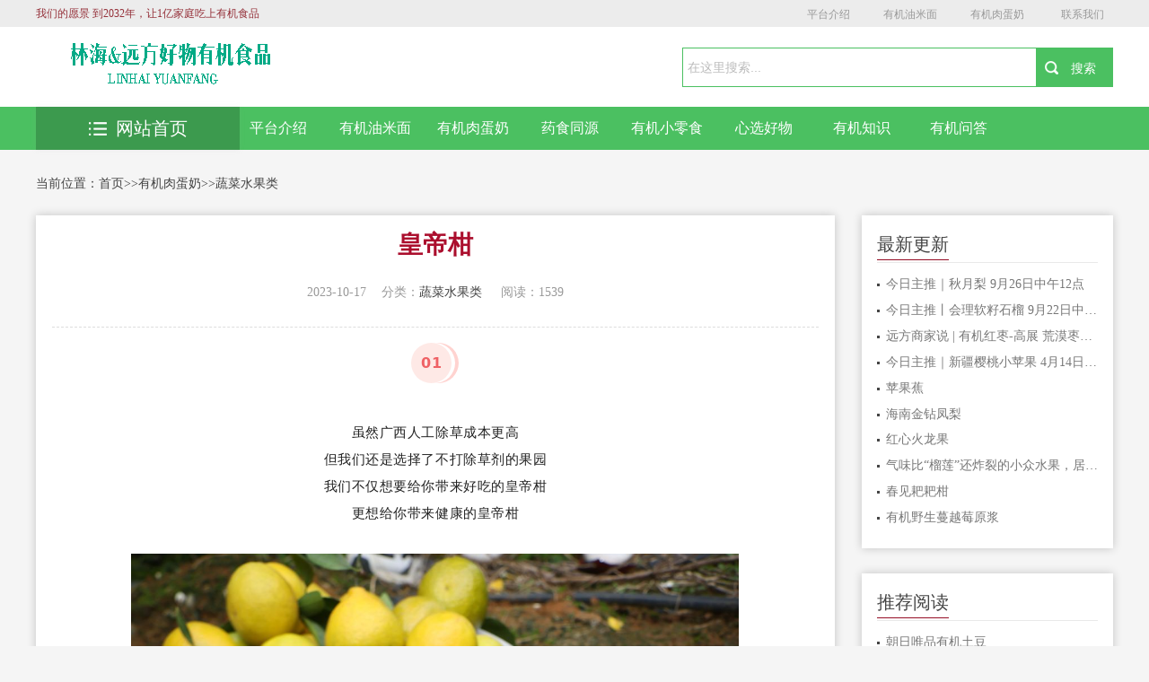

--- FILE ---
content_type: text/html; charset=utf-8
request_url: https://linhaiyuanfang.com/?list_9/771.html
body_size: 6925
content:
<!DOCTYPE html>
<html>
<head>
<meta charset="utf-8"/>
<title>皇帝柑-远方好物-远方安选加盟-有机食品,,SGS检测合格的有机农产品,有机食物</title>
<meta name="keywords" content="皇帝柑,有机食品,有机食物,安全食品,有机农产品,天然健康">
<meta name="description" content="01虽然广西人工除草成本更高但我们还是选择了不打除草剂的果园我们不仅想要给你带来好吃的皇帝柑更想给你带来健康的皇帝柑02给大家推荐的皇帝柑来自不打除草剂的果园挑采黄中带青的高成熟度果是安全健康又好吃的水果03果园早采越来越严重除草剂打的越来越多我们偏要逆向而行皇帝柑入口不是小事只售高熟度，不打除草剂的皇帝">

<meta name="viewport" content="width=device-width,initial-scale=1.0,minimum-scale=1.0,maximum-scale=1.0,user-scalable=no" />
<meta name="robots" content="all" />
<meta name="applicable-device" content="pc,moblie" />
<meta http-equiv="Cache-Control" content="no-transform" />
<meta http-equiv="Cache-Control" content="no-siteapp" />
<meta http-equiv="X-UA-Compatible" content="IE=Edge" />
<script type="text/javascript" src="/skin/js/jquery.js"></script>
<!--[if lte IE 9]>
 <script src="/skin/js/css3-mediaqueries.js"> </script>
 <![endif]-->
<link rel="stylesheet" type="text/css" href="/skin/css/reset.css" />
<link rel="stylesheet" type="text/css" href="/skin/css/style.css" />
<link rel="stylesheet" type="text/css" href="/skin/css/index.css" />
</head>
<body>
<!-- header --> 
<div class="hy_top clearfix">
  <h1>远方好物-远方安选加盟-有机食品,,SGS检测合格的有机农产品,有机食物</h1>
  <div class="hy_top_con clearfix"> <span>我们的愿景 到2032年，让1亿家庭吃上有机食品</span>
    <div class="fenxiang">
     <a class="shequ" href="/?wenhua/">平台介绍</a><a class="shequ" href="/?zixun/">有机油米面</a><a class="shequ" href="/?fenlei/">有机肉蛋奶</a>
     <a class="shequ" href="http://wpa.qq.com/msgrd?v=3&uin=28689506&site=qq&menu=yes" target="_blank" rel="nofollow">联系我们</a>
     </div>
  </div>
  <script>
  function player1(id) {
  var id = document.getElementById(id)
  id.style.display = "block";
  }
  function clocer1(id) {
  var id = document.getElementById(id)
  id.style.display = "none";
  }
 </script> 
</div>
<!--search star-->
<div class="head">
  <div class="head_cnt clearfix">
    <div class="logo"> <a href="/"> <img src="/static/upload/image/20231128/1701136577861027.png" width="300" height="62" alt="皇帝柑-"></a> </div>
    <div class="search clearfix">
      <form name="formsearch" action="/?search/" method="get" id="soform1" class="clearfix">
        <div class="search-input">
          <input name="keyword" type="text" class="search-keyword" id="search-keyword" value="在这里搜索..." onfocus="if(this.value=='在这里搜索...'){this.value='';}" onblur="if(this.value==''){this.value='在这里搜索...';}" />
        </div>
        <div class="search-button">
          <input class="search-but" id="search_an" type="submit" value="搜索">
        </div>
      </form>
    </div>
    <a class="btn-menu" id="click_mmeun"></a> </div>
</div>
<!--search end--> 
<!--nav-box star-->
<div class="nav-box">
  <div class="nav">
    <div class="container clearfix">
      <div class="clearfix">  <a href="/?wenhua/" class="z-1"> <img src="/skin/images/nav_01.png">平台介绍 </a>  <a href="/?zixun/" class="z-2"> <img src="/skin/images/nav_02.png">有机油米面 </a>  <a href="/?fenlei/" class="z-3"> <img src="/skin/images/nav_03.png">有机肉蛋奶 </a>  <a href="/?gongxiao/" class="z-4"> <img src="/skin/images/nav_04.png">药食同源 </a>  <a href="/?he/" class="z-5"> <img src="/skin/images/nav_05.png">有机小零食 </a>  <a href="/?list_35/" class="z-6"> <img src="/skin/images/nav_06.png">心选好物 </a>  <a href="/?jiage/" class="z-7"> <img src="/skin/images/nav_07.png">有机知识 </a>  <a href="/?list_36/" class="z-8"> <img src="/skin/images/nav_08.png">有机问答 </a>  </div>
    </div>
  </div>
  <div class="container clearfix">
    <div class="tab">
      <div class="tabList"> <span class="all_course"> <a href="/"><img src="/skin/images/all_list.png" alt="皇帝柑-"/>网站首页</a> </span> </div>
    </div>
  </div>
</div>
<div class="mobile-nav clearfix" style="display: none">  <a href="/?wenhua/"><img src="/skin/images/nav_01.png"> 平台介绍 </a>  <a href="/?zixun/"><img src="/skin/images/nav_02.png"> 有机油米面 </a>  <a href="/?fenlei/"><img src="/skin/images/nav_03.png"> 有机肉蛋奶 </a>  <a href="/?gongxiao/"><img src="/skin/images/nav_04.png"> 药食同源 </a>  <a href="/?he/"><img src="/skin/images/nav_05.png"> 有机小零食 </a>  <a href="/?list_35/"><img src="/skin/images/nav_06.png"> 心选好物 </a>  <a href="/?jiage/"><img src="/skin/images/nav_07.png"> 有机知识 </a>  <a href="/?list_36/"><img src="/skin/images/nav_08.png"> 有机问答 </a>  </div>
<!--nav-box end--> 
<!-- header over -->
<div class="breadcrumbs clearfix">当前位置：<a href="/">首页</a>>><a href="/?fenlei/">有机肉蛋奶</a>>><a href="/?list_9/">蔬菜水果类</a> </div>
<div class="main clearfix">
  <div class="left main_l">
    <div class=" main_box_shadow general-rules ">
      <div class="general-rules-cnt">
        <div class="general-rules-tit">
          <h1>皇帝柑</h1>
          <div class="qt clearfix"> <span class="teaching">2023-10-17</span><span class="system">分类：<a href="/?list_9/">蔬菜水果类</a> </span><span class="tuition"> 阅读：1539</span> </div>
        </div>
        <div id="maximg"> <section style="margin: 0px; padding: 0px; outline: 0px; max-width: 100%; color: rgb(34, 34, 34); font-family: system-ui, -apple-system, BlinkMacSystemFont, &quot;Helvetica Neue&quot;, &quot;PingFang SC&quot;, &quot;Hiragino Sans GB&quot;, &quot;Microsoft YaHei UI&quot;, &quot;Microsoft YaHei&quot;, Arial, sans-serif; font-size: 17px; letter-spacing: 0.544px; text-align: justify; text-wrap: wrap; background-color: rgb(255, 255, 255); visibility: visible; box-sizing: border-box !important; overflow-wrap: break-word !important;"><section style="margin: 10px auto; padding: 0px; outline: 0px; max-width: 100%; text-align: center; visibility: visible; box-sizing: border-box !important; overflow-wrap: break-word !important;"><section style="margin: 0px; padding: 0px; outline: 0px; max-width: 100%; display: flex; justify-content: center; align-items: flex-start; flex-shrink: 0; visibility: visible; box-sizing: border-box !important; overflow-wrap: break-word !important;"><section style="margin: 0px 0px 0px -8px; padding: 0px; outline: 0px; max-width: 100%; box-sizing: border-box; width: 45px; height: 45px; background-color: rgb(254, 233, 230); border-radius: 50%; box-shadow: rgb(255, 255, 255) 4px 0px 0px 0px, rgb(255, 211, 208) 8px 0px 0px 0px; visibility: visible; overflow-wrap: break-word !important;"><section style="margin: 0px; padding: 0px; outline: 0px; max-width: 100%; font-size: 16px; letter-spacing: 1px; color: rgb(239, 97, 101); line-height: 45px; visibility: visible; box-sizing: border-box !important; overflow-wrap: break-word !important;"><strong style="margin: 0px; padding: 0px; outline: 0px; max-width: 100%; visibility: visible; box-sizing: border-box !important; overflow-wrap: break-word !important;">0</strong><strong style="margin: 0px; padding: 0px; outline: 0px; max-width: 100%; visibility: visible; box-sizing: border-box !important; overflow-wrap: break-word !important;">1</strong></section></section></section></section></section><p style="margin-top: 0px; margin-bottom: 0px; padding: 0px; outline: 0px; max-width: 100%; clear: both; min-height: 1em; color: rgb(34, 34, 34); font-family: system-ui, -apple-system, BlinkMacSystemFont, &quot;Helvetica Neue&quot;, &quot;PingFang SC&quot;, &quot;Hiragino Sans GB&quot;, &quot;Microsoft YaHei UI&quot;, &quot;Microsoft YaHei&quot;, Arial, sans-serif; font-size: 17px; letter-spacing: 0.544px; text-align: center; text-wrap: wrap; background-color: rgb(255, 255, 255); line-height: 1.75em; visibility: visible; box-sizing: border-box !important; overflow-wrap: break-word !important;"><span style="margin: 0px; padding: 0px; outline: 0px; max-width: 100%; font-size: 15px; visibility: visible; box-sizing: border-box !important; overflow-wrap: break-word !important;"><br style="margin: 0px; padding: 0px; outline: 0px; max-width: 100%; visibility: visible; box-sizing: border-box !important; overflow-wrap: break-word !important;"/></span></p><p style="margin-top: 0px; margin-bottom: 0px; padding: 0px; outline: 0px; max-width: 100%; clear: both; min-height: 1em; color: rgb(34, 34, 34); font-family: system-ui, -apple-system, BlinkMacSystemFont, &quot;Helvetica Neue&quot;, &quot;PingFang SC&quot;, &quot;Hiragino Sans GB&quot;, &quot;Microsoft YaHei UI&quot;, &quot;Microsoft YaHei&quot;, Arial, sans-serif; font-size: 17px; letter-spacing: 0.544px; text-align: center; text-wrap: wrap; background-color: rgb(255, 255, 255); line-height: 1.75em; visibility: visible; box-sizing: border-box !important; overflow-wrap: break-word !important;"><span style="margin: 0px; padding: 0px; outline: 0px; max-width: 100%; font-size: 15px; visibility: visible; box-sizing: border-box !important; overflow-wrap: break-word !important;">虽然广西人工除草成本更高</span></p><p style="margin-top: 0px; margin-bottom: 0px; padding: 0px; outline: 0px; max-width: 100%; clear: both; min-height: 1em; color: rgb(34, 34, 34); font-family: system-ui, -apple-system, BlinkMacSystemFont, &quot;Helvetica Neue&quot;, &quot;PingFang SC&quot;, &quot;Hiragino Sans GB&quot;, &quot;Microsoft YaHei UI&quot;, &quot;Microsoft YaHei&quot;, Arial, sans-serif; font-size: 17px; letter-spacing: 0.544px; text-align: center; text-wrap: wrap; background-color: rgb(255, 255, 255); line-height: 1.75em; visibility: visible; box-sizing: border-box !important; overflow-wrap: break-word !important;"><span style="margin: 0px; padding: 0px; outline: 0px; max-width: 100%; font-size: 15px; visibility: visible; box-sizing: border-box !important; overflow-wrap: break-word !important;">但我们还是选择了不打除草剂的果园</span></p><p style="margin-top: 0px; margin-bottom: 0px; padding: 0px; outline: 0px; max-width: 100%; clear: both; min-height: 1em; color: rgb(34, 34, 34); font-family: system-ui, -apple-system, BlinkMacSystemFont, &quot;Helvetica Neue&quot;, &quot;PingFang SC&quot;, &quot;Hiragino Sans GB&quot;, &quot;Microsoft YaHei UI&quot;, &quot;Microsoft YaHei&quot;, Arial, sans-serif; font-size: 17px; letter-spacing: 0.544px; text-align: center; text-wrap: wrap; background-color: rgb(255, 255, 255); line-height: 1.75em; visibility: visible; box-sizing: border-box !important; overflow-wrap: break-word !important;"><span style="margin: 0px; padding: 0px; outline: 0px; max-width: 100%; font-size: 15px; visibility: visible; box-sizing: border-box !important; overflow-wrap: break-word !important;">我们不仅想要给你带来好吃的皇帝柑</span></p><p style="margin-top: 0px; margin-bottom: 0px; padding: 0px; outline: 0px; max-width: 100%; clear: both; min-height: 1em; color: rgb(34, 34, 34); font-family: system-ui, -apple-system, BlinkMacSystemFont, &quot;Helvetica Neue&quot;, &quot;PingFang SC&quot;, &quot;Hiragino Sans GB&quot;, &quot;Microsoft YaHei UI&quot;, &quot;Microsoft YaHei&quot;, Arial, sans-serif; font-size: 17px; letter-spacing: 0.544px; text-align: center; text-wrap: wrap; background-color: rgb(255, 255, 255); line-height: 1.75em; visibility: visible; box-sizing: border-box !important; overflow-wrap: break-word !important;"><span style="margin: 0px; padding: 0px; outline: 0px; max-width: 100%; font-size: 15px; visibility: visible; box-sizing: border-box !important; overflow-wrap: break-word !important;">更想给你带来健康的皇帝柑</span></p><p style="margin-top: 0px; margin-bottom: 0px; padding: 0px; outline: 0px; max-width: 100%; clear: both; min-height: 1em; color: rgb(34, 34, 34); font-family: system-ui, -apple-system, BlinkMacSystemFont, &quot;Helvetica Neue&quot;, &quot;PingFang SC&quot;, &quot;Hiragino Sans GB&quot;, &quot;Microsoft YaHei UI&quot;, &quot;Microsoft YaHei&quot;, Arial, sans-serif; font-size: 17px; letter-spacing: 0.544px; text-align: center; text-wrap: wrap; background-color: rgb(255, 255, 255); line-height: 1.75em; visibility: visible; box-sizing: border-box !important; overflow-wrap: break-word !important;"><span style="margin: 0px; padding: 0px; outline: 0px; max-width: 100%; font-size: 15px; visibility: visible; box-sizing: border-box !important; overflow-wrap: break-word !important;"><br style="margin: 0px; padding: 0px; outline: 0px; max-width: 100%; visibility: visible; box-sizing: border-box !important; overflow-wrap: break-word !important;"/></span></p><p style="margin-top: 0px; margin-bottom: 0px; padding: 0px; outline: 0px; max-width: 100%; clear: both; min-height: 1em; color: rgb(34, 34, 34); font-family: system-ui, -apple-system, BlinkMacSystemFont, &quot;Helvetica Neue&quot;, &quot;PingFang SC&quot;, &quot;Hiragino Sans GB&quot;, &quot;Microsoft YaHei UI&quot;, &quot;Microsoft YaHei&quot;, Arial, sans-serif; font-size: 17px; letter-spacing: 0.544px; text-wrap: wrap; background-color: rgb(255, 255, 255); text-align: center; visibility: visible; box-sizing: border-box !important; overflow-wrap: break-word !important;"><img class="rich_pages wxw-img" alt="图片" src="/static/upload/image/20231017/1697530722192555.jpg" width="677" height="1015" title="图片" style="margin: 0px; padding: 0px; outline: 0px; vertical-align: bottom; display: initial; box-sizing: border-box !important; overflow-wrap: break-word !important; height: auto !important; visibility: visible !important; width: 677px !important;"/></p><p style="margin-top: 0px; margin-bottom: 0px; padding: 0px; outline: 0px; max-width: 100%; clear: both; min-height: 1em; color: rgb(34, 34, 34); font-family: system-ui, -apple-system, BlinkMacSystemFont, &quot;Helvetica Neue&quot;, &quot;PingFang SC&quot;, &quot;Hiragino Sans GB&quot;, &quot;Microsoft YaHei UI&quot;, &quot;Microsoft YaHei&quot;, Arial, sans-serif; font-size: 17px; letter-spacing: 0.544px; text-align: justify; text-wrap: wrap; background-color: rgb(255, 255, 255); visibility: visible; box-sizing: border-box !important; overflow-wrap: break-word !important;"><br style="margin: 0px; padding: 0px; outline: 0px; max-width: 100%; visibility: visible; box-sizing: border-box !important; overflow-wrap: break-word !important;"/></p><p style="margin-bottom: 5px;"><br/></p><p></p><section style="margin: 0px; padding: 0px; outline: 0px; max-width: 100%; color: rgb(34, 34, 34); font-family: system-ui, -apple-system, BlinkMacSystemFont, &quot;Helvetica Neue&quot;, &quot;PingFang SC&quot;, &quot;Hiragino Sans GB&quot;, &quot;Microsoft YaHei UI&quot;, &quot;Microsoft YaHei&quot;, Arial, sans-serif; font-size: 17px; letter-spacing: 0.544px; text-align: justify; text-wrap: wrap; background-color: rgb(255, 255, 255); visibility: visible; box-sizing: border-box !important; overflow-wrap: break-word !important;"><section style="margin: 10px auto; padding: 0px; outline: 0px; max-width: 100%; text-align: center; visibility: visible; box-sizing: border-box !important; overflow-wrap: break-word !important;"><section style="margin: 0px; padding: 0px; outline: 0px; max-width: 100%; display: flex; justify-content: center; align-items: flex-start; flex-shrink: 0; visibility: visible; box-sizing: border-box !important; overflow-wrap: break-word !important;"><section style="margin: 0px; padding: 0px; outline: 0px; max-width: 100%; box-sizing: border-box; width: 16px; flex-shrink: 0; transform: rotate(0deg); visibility: visible; overflow-wrap: break-word !important;"></section><section style="margin: 0px 0px 0px -8px; padding: 0px; outline: 0px; max-width: 100%; box-sizing: border-box; width: 45px; height: 45px; background-color: rgb(254, 233, 230); border-radius: 50%; box-shadow: rgb(255, 255, 255) 4px 0px 0px 0px, rgb(255, 211, 208) 8px 0px 0px 0px; visibility: visible; overflow-wrap: break-word !important;"><section style="margin: 0px; padding: 0px; outline: 0px; max-width: 100%; font-size: 16px; letter-spacing: 1px; color: rgb(239, 97, 101); line-height: 45px; visibility: visible; box-sizing: border-box !important; overflow-wrap: break-word !important;"><strong style="margin: 0px; padding: 0px; outline: 0px; max-width: 100%; visibility: visible; box-sizing: border-box !important; overflow-wrap: break-word !important;">0</strong><strong style="margin: 0px; padding: 0px; outline: 0px; max-width: 100%; visibility: visible; box-sizing: border-box !important; overflow-wrap: break-word !important;">2</strong></section></section></section></section></section><p></p><p style="margin-bottom: 5px;"><br/></p><p style="margin-top: 0px; margin-bottom: 0px; padding: 0px; outline: 0px; max-width: 100%; clear: both; min-height: 1em; color: rgb(34, 34, 34); font-family: system-ui, -apple-system, BlinkMacSystemFont, &quot;Helvetica Neue&quot;, &quot;PingFang SC&quot;, &quot;Hiragino Sans GB&quot;, &quot;Microsoft YaHei UI&quot;, &quot;Microsoft YaHei&quot;, Arial, sans-serif; font-size: 17px; letter-spacing: 0.544px; text-align: center; text-wrap: wrap; background-color: rgb(255, 255, 255); line-height: 1.75em; visibility: visible; box-sizing: border-box !important; overflow-wrap: break-word !important;"><span style="margin: 0px; padding: 0px; outline: 0px; max-width: 100%; font-size: 15px; visibility: visible; box-sizing: border-box !important; overflow-wrap: break-word !important;"><br style="margin: 0px; padding: 0px; outline: 0px; max-width: 100%; visibility: visible; box-sizing: border-box !important; overflow-wrap: break-word !important;"/></span></p><p style="margin-top: 0px; margin-bottom: 0px; padding: 0px; outline: 0px; max-width: 100%; clear: both; min-height: 1em; color: rgb(34, 34, 34); font-family: system-ui, -apple-system, BlinkMacSystemFont, &quot;Helvetica Neue&quot;, &quot;PingFang SC&quot;, &quot;Hiragino Sans GB&quot;, &quot;Microsoft YaHei UI&quot;, &quot;Microsoft YaHei&quot;, Arial, sans-serif; font-size: 17px; letter-spacing: 0.544px; text-align: center; text-wrap: wrap; background-color: rgb(255, 255, 255); line-height: 1.75em; visibility: visible; box-sizing: border-box !important; overflow-wrap: break-word !important;"><span style="margin: 0px; padding: 0px; outline: 0px; max-width: 100%; font-size: 15px; visibility: visible; box-sizing: border-box !important; overflow-wrap: break-word !important;">给大家推荐的皇帝柑</span></p><p style="margin-top: 0px; margin-bottom: 0px; padding: 0px; outline: 0px; max-width: 100%; clear: both; min-height: 1em; color: rgb(34, 34, 34); font-family: system-ui, -apple-system, BlinkMacSystemFont, &quot;Helvetica Neue&quot;, &quot;PingFang SC&quot;, &quot;Hiragino Sans GB&quot;, &quot;Microsoft YaHei UI&quot;, &quot;Microsoft YaHei&quot;, Arial, sans-serif; font-size: 17px; letter-spacing: 0.544px; text-align: center; text-wrap: wrap; background-color: rgb(255, 255, 255); line-height: 1.75em; visibility: visible; box-sizing: border-box !important; overflow-wrap: break-word !important;"><span style="margin: 0px; padding: 0px; outline: 0px; max-width: 100%; font-size: 15px; visibility: visible; box-sizing: border-box !important; overflow-wrap: break-word !important;">来自不打除草剂的果园</span></p><p style="margin-top: 0px; margin-bottom: 0px; padding: 0px; outline: 0px; max-width: 100%; clear: both; min-height: 1em; color: rgb(34, 34, 34); font-family: system-ui, -apple-system, BlinkMacSystemFont, &quot;Helvetica Neue&quot;, &quot;PingFang SC&quot;, &quot;Hiragino Sans GB&quot;, &quot;Microsoft YaHei UI&quot;, &quot;Microsoft YaHei&quot;, Arial, sans-serif; font-size: 17px; letter-spacing: 0.544px; text-align: center; text-wrap: wrap; background-color: rgb(255, 255, 255); line-height: 1.75em; visibility: visible; box-sizing: border-box !important; overflow-wrap: break-word !important;"><span style="margin: 0px; padding: 0px; outline: 0px; max-width: 100%; font-size: 15px; visibility: visible; box-sizing: border-box !important; overflow-wrap: break-word !important;">挑采黄中带青的高成熟度果</span></p><p style="margin-top: 0px; margin-bottom: 0px; padding: 0px; outline: 0px; max-width: 100%; clear: both; min-height: 1em; color: rgb(34, 34, 34); font-family: system-ui, -apple-system, BlinkMacSystemFont, &quot;Helvetica Neue&quot;, &quot;PingFang SC&quot;, &quot;Hiragino Sans GB&quot;, &quot;Microsoft YaHei UI&quot;, &quot;Microsoft YaHei&quot;, Arial, sans-serif; font-size: 17px; letter-spacing: 0.544px; text-align: center; text-wrap: wrap; background-color: rgb(255, 255, 255); line-height: 1.75em; visibility: visible; box-sizing: border-box !important; overflow-wrap: break-word !important;"><span style="margin: 0px; padding: 0px; outline: 0px; max-width: 100%; font-size: 15px; visibility: visible; box-sizing: border-box !important; overflow-wrap: break-word !important;">是安全健康又好吃的水果</span></p><p style="margin-top: 0px; margin-bottom: 0px; padding: 0px; outline: 0px; max-width: 100%; clear: both; min-height: 1em; color: rgb(34, 34, 34); font-family: system-ui, -apple-system, BlinkMacSystemFont, &quot;Helvetica Neue&quot;, &quot;PingFang SC&quot;, &quot;Hiragino Sans GB&quot;, &quot;Microsoft YaHei UI&quot;, &quot;Microsoft YaHei&quot;, Arial, sans-serif; font-size: 17px; letter-spacing: 0.544px; text-align: center; text-wrap: wrap; background-color: rgb(255, 255, 255); line-height: 1.75em; visibility: visible; box-sizing: border-box !important; overflow-wrap: break-word !important;"><span style="margin: 0px; padding: 0px; outline: 0px; max-width: 100%; font-size: 15px; visibility: visible; box-sizing: border-box !important; overflow-wrap: break-word !important;"><br style="margin: 0px; padding: 0px; outline: 0px; max-width: 100%; visibility: visible; box-sizing: border-box !important; overflow-wrap: break-word !important;"/></span></p><p style="margin-top: 0px; margin-bottom: 0px; padding: 0px; outline: 0px; max-width: 100%; clear: both; min-height: 1em; color: rgb(34, 34, 34); font-family: system-ui, -apple-system, BlinkMacSystemFont, &quot;Helvetica Neue&quot;, &quot;PingFang SC&quot;, &quot;Hiragino Sans GB&quot;, &quot;Microsoft YaHei UI&quot;, &quot;Microsoft YaHei&quot;, Arial, sans-serif; font-size: 17px; letter-spacing: 0.544px; text-wrap: wrap; background-color: rgb(255, 255, 255); text-align: center; visibility: visible; box-sizing: border-box !important; overflow-wrap: break-word !important;"><img class="rich_pages wxw-img" alt="图片" src="/static/upload/image/20231017/1697530722162578.jpg" width="677" height="1015" title="图片" style="margin: 0px; padding: 0px; outline: 0px; vertical-align: bottom; display: initial; box-sizing: border-box !important; overflow-wrap: break-word !important; height: auto !important; visibility: visible !important; width: 677px !important;"/></p><p style="margin-top: 0px; margin-bottom: 0px; padding: 0px; outline: 0px; max-width: 100%; clear: both; min-height: 1em; color: rgb(34, 34, 34); font-family: system-ui, -apple-system, BlinkMacSystemFont, &quot;Helvetica Neue&quot;, &quot;PingFang SC&quot;, &quot;Hiragino Sans GB&quot;, &quot;Microsoft YaHei UI&quot;, &quot;Microsoft YaHei&quot;, Arial, sans-serif; font-size: 17px; letter-spacing: 0.544px; text-align: justify; text-wrap: wrap; background-color: rgb(255, 255, 255); visibility: visible; box-sizing: border-box !important; overflow-wrap: break-word !important;"><br style="margin: 0px; padding: 0px; outline: 0px; max-width: 100%; visibility: visible; box-sizing: border-box !important; overflow-wrap: break-word !important;"/></p><p style="margin-bottom: 5px;"><br/></p><p></p><section style="margin: 0px; padding: 0px; outline: 0px; max-width: 100%; color: rgb(34, 34, 34); font-family: system-ui, -apple-system, BlinkMacSystemFont, &quot;Helvetica Neue&quot;, &quot;PingFang SC&quot;, &quot;Hiragino Sans GB&quot;, &quot;Microsoft YaHei UI&quot;, &quot;Microsoft YaHei&quot;, Arial, sans-serif; font-size: 17px; letter-spacing: 0.544px; text-align: justify; text-wrap: wrap; background-color: rgb(255, 255, 255); visibility: visible; box-sizing: border-box !important; overflow-wrap: break-word !important;"><section style="margin: 10px auto; padding: 0px; outline: 0px; max-width: 100%; text-align: center; visibility: visible; box-sizing: border-box !important; overflow-wrap: break-word !important;"><section style="margin: 0px; padding: 0px; outline: 0px; max-width: 100%; display: flex; justify-content: center; align-items: flex-start; flex-shrink: 0; visibility: visible; box-sizing: border-box !important; overflow-wrap: break-word !important;"><section style="margin: 0px; padding: 0px; outline: 0px; max-width: 100%; box-sizing: border-box; width: 16px; flex-shrink: 0; transform: rotate(0deg); visibility: visible; overflow-wrap: break-word !important;"></section><section style="margin: 0px 0px 0px -8px; padding: 0px; outline: 0px; max-width: 100%; box-sizing: border-box; width: 45px; height: 45px; background-color: rgb(254, 233, 230); border-radius: 50%; box-shadow: rgb(255, 255, 255) 4px 0px 0px 0px, rgb(255, 211, 208) 8px 0px 0px 0px; visibility: visible; overflow-wrap: break-word !important;"><section style="margin: 0px; padding: 0px; outline: 0px; max-width: 100%; font-size: 16px; letter-spacing: 1px; color: rgb(239, 97, 101); line-height: 45px; visibility: visible; box-sizing: border-box !important; overflow-wrap: break-word !important;"><strong style="margin: 0px; padding: 0px; outline: 0px; max-width: 100%; visibility: visible; box-sizing: border-box !important; overflow-wrap: break-word !important;">0</strong><strong style="margin: 0px; padding: 0px; outline: 0px; max-width: 100%; visibility: visible; box-sizing: border-box !important; overflow-wrap: break-word !important;">3</strong></section></section></section></section></section><p></p><p style="margin-bottom: 5px;"><br/></p><p style="margin-top: 0px; margin-bottom: 0px; padding: 0px; outline: 0px; max-width: 100%; clear: both; min-height: 1em; color: rgb(34, 34, 34); font-family: system-ui, -apple-system, BlinkMacSystemFont, &quot;Helvetica Neue&quot;, &quot;PingFang SC&quot;, &quot;Hiragino Sans GB&quot;, &quot;Microsoft YaHei UI&quot;, &quot;Microsoft YaHei&quot;, Arial, sans-serif; font-size: 17px; letter-spacing: 0.544px; text-align: center; text-wrap: wrap; background-color: rgb(255, 255, 255); line-height: 1.75em; visibility: visible; box-sizing: border-box !important; overflow-wrap: break-word !important;"><span style="margin: 0px; padding: 0px; outline: 0px; max-width: 100%; font-size: 15px; box-sizing: border-box !important; overflow-wrap: break-word !important;"><br style="margin: 0px; padding: 0px; outline: 0px; max-width: 100%; box-sizing: border-box !important; overflow-wrap: break-word !important;"/></span></p><p style="margin-top: 0px; margin-bottom: 0px; padding: 0px; outline: 0px; max-width: 100%; clear: both; min-height: 1em; color: rgb(34, 34, 34); font-family: system-ui, -apple-system, BlinkMacSystemFont, &quot;Helvetica Neue&quot;, &quot;PingFang SC&quot;, &quot;Hiragino Sans GB&quot;, &quot;Microsoft YaHei UI&quot;, &quot;Microsoft YaHei&quot;, Arial, sans-serif; font-size: 17px; letter-spacing: 0.544px; text-align: center; text-wrap: wrap; background-color: rgb(255, 255, 255); line-height: 1.75em; box-sizing: border-box !important; overflow-wrap: break-word !important;"><span style="margin: 0px; padding: 0px; outline: 0px; max-width: 100%; font-size: 15px; box-sizing: border-box !important; overflow-wrap: break-word !important;">果园早采越来越严重</span></p><p style="margin-top: 0px; margin-bottom: 0px; padding: 0px; outline: 0px; max-width: 100%; clear: both; min-height: 1em; color: rgb(34, 34, 34); font-family: system-ui, -apple-system, BlinkMacSystemFont, &quot;Helvetica Neue&quot;, &quot;PingFang SC&quot;, &quot;Hiragino Sans GB&quot;, &quot;Microsoft YaHei UI&quot;, &quot;Microsoft YaHei&quot;, Arial, sans-serif; font-size: 17px; letter-spacing: 0.544px; text-align: center; text-wrap: wrap; background-color: rgb(255, 255, 255); line-height: 1.75em; box-sizing: border-box !important; overflow-wrap: break-word !important;"><span style="margin: 0px; padding: 0px; outline: 0px; max-width: 100%; font-size: 15px; box-sizing: border-box !important; overflow-wrap: break-word !important;">除草剂打的越来越多</span></p><p style="margin-top: 0px; margin-bottom: 0px; padding: 0px; outline: 0px; max-width: 100%; clear: both; min-height: 1em; color: rgb(34, 34, 34); font-family: system-ui, -apple-system, BlinkMacSystemFont, &quot;Helvetica Neue&quot;, &quot;PingFang SC&quot;, &quot;Hiragino Sans GB&quot;, &quot;Microsoft YaHei UI&quot;, &quot;Microsoft YaHei&quot;, Arial, sans-serif; font-size: 17px; letter-spacing: 0.544px; text-align: center; text-wrap: wrap; background-color: rgb(255, 255, 255); line-height: 1.75em; box-sizing: border-box !important; overflow-wrap: break-word !important;"><span style="margin: 0px; padding: 0px; outline: 0px; max-width: 100%; font-size: 15px; box-sizing: border-box !important; overflow-wrap: break-word !important;">我们偏要逆向而行</span></p><p style="margin-top: 0px; margin-bottom: 0px; padding: 0px; outline: 0px; max-width: 100%; clear: both; min-height: 1em; color: rgb(34, 34, 34); font-family: system-ui, -apple-system, BlinkMacSystemFont, &quot;Helvetica Neue&quot;, &quot;PingFang SC&quot;, &quot;Hiragino Sans GB&quot;, &quot;Microsoft YaHei UI&quot;, &quot;Microsoft YaHei&quot;, Arial, sans-serif; font-size: 17px; letter-spacing: 0.544px; text-align: center; text-wrap: wrap; background-color: rgb(255, 255, 255); line-height: 1.75em; box-sizing: border-box !important; overflow-wrap: break-word !important;"><span style="margin: 0px; padding: 0px; outline: 0px; max-width: 100%; font-size: 15px; box-sizing: border-box !important; overflow-wrap: break-word !important;">皇帝柑入口不是小事</span></p><p style="margin-top: 0px; margin-bottom: 0px; padding: 0px; outline: 0px; max-width: 100%; clear: both; min-height: 1em; color: rgb(34, 34, 34); font-family: system-ui, -apple-system, BlinkMacSystemFont, &quot;Helvetica Neue&quot;, &quot;PingFang SC&quot;, &quot;Hiragino Sans GB&quot;, &quot;Microsoft YaHei UI&quot;, &quot;Microsoft YaHei&quot;, Arial, sans-serif; font-size: 17px; letter-spacing: 0.544px; text-align: center; text-wrap: wrap; background-color: rgb(255, 255, 255); line-height: 1.75em; box-sizing: border-box !important; overflow-wrap: break-word !important;"><span style="margin: 0px; padding: 0px; outline: 0px; max-width: 100%; font-size: 15px; box-sizing: border-box !important; overflow-wrap: break-word !important;">只售高熟度，不打除草剂的皇帝柑</span></p><p style="margin-top: 0px; margin-bottom: 0px; padding: 0px; outline: 0px; max-width: 100%; clear: both; min-height: 1em; color: rgb(34, 34, 34); font-family: system-ui, -apple-system, BlinkMacSystemFont, &quot;Helvetica Neue&quot;, &quot;PingFang SC&quot;, &quot;Hiragino Sans GB&quot;, &quot;Microsoft YaHei UI&quot;, &quot;Microsoft YaHei&quot;, Arial, sans-serif; font-size: 17px; letter-spacing: 0.544px; text-align: center; text-wrap: wrap; background-color: rgb(255, 255, 255); line-height: 1.75em; box-sizing: border-box !important; overflow-wrap: break-word !important;"><span style="margin: 0px; padding: 0px; outline: 0px; max-width: 100%; font-size: 15px; box-sizing: border-box !important; overflow-wrap: break-word !important;"><br style="margin: 0px; padding: 0px; outline: 0px; max-width: 100%; box-sizing: border-box !important; overflow-wrap: break-word !important;"/></span></p><p style="margin-top: 0px; margin-bottom: 0px; padding: 0px; outline: 0px; max-width: 100%; clear: both; min-height: 1em; color: rgb(34, 34, 34); font-family: system-ui, -apple-system, BlinkMacSystemFont, &quot;Helvetica Neue&quot;, &quot;PingFang SC&quot;, &quot;Hiragino Sans GB&quot;, &quot;Microsoft YaHei UI&quot;, &quot;Microsoft YaHei&quot;, Arial, sans-serif; font-size: 17px; letter-spacing: 0.544px; text-wrap: wrap; background-color: rgb(255, 255, 255); text-align: center; box-sizing: border-box !important; overflow-wrap: break-word !important;"><img class="rich_pages wxw-img" alt="图片" src="/static/upload/image/20231017/1697530722847784.jpg" width="677" height="451" title="图片" style="margin: 0px; padding: 0px; outline: 0px; vertical-align: bottom; display: initial; box-sizing: border-box !important; overflow-wrap: break-word !important; height: auto !important; visibility: visible !important; width: 677px !important;"/></p><p style="margin-top: 0px; margin-bottom: 0px; padding: 0px; outline: 0px; max-width: 100%; clear: both; min-height: 1em; color: rgb(34, 34, 34); font-family: system-ui, -apple-system, BlinkMacSystemFont, &quot;Helvetica Neue&quot;, &quot;PingFang SC&quot;, &quot;Hiragino Sans GB&quot;, &quot;Microsoft YaHei UI&quot;, &quot;Microsoft YaHei&quot;, Arial, sans-serif; font-size: 17px; letter-spacing: 0.544px; text-align: justify; text-wrap: wrap; background-color: rgb(255, 255, 255); box-sizing: border-box !important; overflow-wrap: break-word !important;"><br style="margin: 0px; padding: 0px; outline: 0px; max-width: 100%; box-sizing: border-box !important; overflow-wrap: break-word !important;"/></p><p style="margin-bottom: 5px;"><br/></p><p></p><section style="margin: 0px; padding: 0px; outline: 0px; max-width: 100%; color: rgb(34, 34, 34); font-family: system-ui, -apple-system, BlinkMacSystemFont, &quot;Helvetica Neue&quot;, &quot;PingFang SC&quot;, &quot;Hiragino Sans GB&quot;, &quot;Microsoft YaHei UI&quot;, &quot;Microsoft YaHei&quot;, Arial, sans-serif; font-size: 17px; letter-spacing: 0.544px; text-align: justify; text-wrap: wrap; background-color: rgb(255, 255, 255); box-sizing: border-box !important; overflow-wrap: break-word !important;"><section style="margin: 10px auto; padding: 0px; outline: 0px; max-width: 100%; text-align: center; box-sizing: border-box !important; overflow-wrap: break-word !important;"><section style="margin: 0px; padding: 0px; outline: 0px; max-width: 100%; display: flex; justify-content: center; align-items: flex-start; flex-shrink: 0; box-sizing: border-box !important; overflow-wrap: break-word !important;"><section style="margin: 0px; padding: 0px; outline: 0px; max-width: 100%; box-sizing: border-box; width: 16px; flex-shrink: 0; transform: rotate(0deg); overflow-wrap: break-word !important;"></section><section style="margin: 0px 0px 0px -8px; padding: 0px; outline: 0px; max-width: 100%; box-sizing: border-box; width: 45px; height: 45px; background-color: rgb(254, 233, 230); border-radius: 50%; box-shadow: rgb(255, 255, 255) 4px 0px 0px 0px, rgb(255, 211, 208) 8px 0px 0px 0px; overflow-wrap: break-word !important;"><section style="margin: 0px; padding: 0px; outline: 0px; max-width: 100%; font-size: 16px; letter-spacing: 1px; color: rgb(239, 97, 101); line-height: 45px; box-sizing: border-box !important; overflow-wrap: break-word !important;"><strong style="margin: 0px; padding: 0px; outline: 0px; max-width: 100%; box-sizing: border-box !important; overflow-wrap: break-word !important;">0</strong><strong style="margin: 0px; padding: 0px; outline: 0px; max-width: 100%; box-sizing: border-box !important; overflow-wrap: break-word !important;">4</strong></section></section></section></section></section><p></p><p style="margin-bottom: 5px;"><br/></p><p style="margin-top: 0px; margin-bottom: 0px; padding: 0px; outline: 0px; max-width: 100%; clear: both; min-height: 1em; color: rgb(34, 34, 34); font-family: system-ui, -apple-system, BlinkMacSystemFont, &quot;Helvetica Neue&quot;, &quot;PingFang SC&quot;, &quot;Hiragino Sans GB&quot;, &quot;Microsoft YaHei UI&quot;, &quot;Microsoft YaHei&quot;, Arial, sans-serif; font-size: 17px; letter-spacing: 0.544px; text-align: center; text-wrap: wrap; background-color: rgb(255, 255, 255); line-height: 1.75em; box-sizing: border-box !important; overflow-wrap: break-word !important;"><span style="margin: 0px; padding: 0px; outline: 0px; max-width: 100%; font-size: 15px; box-sizing: border-box !important; overflow-wrap: break-word !important;"><br style="margin: 0px; padding: 0px; outline: 0px; max-width: 100%; box-sizing: border-box !important; overflow-wrap: break-word !important;"/></span></p><p style="margin-top: 0px; margin-bottom: 0px; padding: 0px; outline: 0px; max-width: 100%; clear: both; min-height: 1em; color: rgb(34, 34, 34); font-family: system-ui, -apple-system, BlinkMacSystemFont, &quot;Helvetica Neue&quot;, &quot;PingFang SC&quot;, &quot;Hiragino Sans GB&quot;, &quot;Microsoft YaHei UI&quot;, &quot;Microsoft YaHei&quot;, Arial, sans-serif; font-size: 17px; letter-spacing: 0.544px; text-align: center; text-wrap: wrap; background-color: rgb(255, 255, 255); line-height: 1.75em; box-sizing: border-box !important; overflow-wrap: break-word !important;"><span style="margin: 0px; padding: 0px; outline: 0px; max-width: 100%; font-size: 15px; box-sizing: border-box !important; overflow-wrap: break-word !important;">打了除草剂的皇帝柑你敢吃吗</span></p><p style="margin-top: 0px; margin-bottom: 0px; padding: 0px; outline: 0px; max-width: 100%; clear: both; min-height: 1em; color: rgb(34, 34, 34); font-family: system-ui, -apple-system, BlinkMacSystemFont, &quot;Helvetica Neue&quot;, &quot;PingFang SC&quot;, &quot;Hiragino Sans GB&quot;, &quot;Microsoft YaHei UI&quot;, &quot;Microsoft YaHei&quot;, Arial, sans-serif; font-size: 17px; letter-spacing: 0.544px; text-align: center; text-wrap: wrap; background-color: rgb(255, 255, 255); line-height: 1.75em; box-sizing: border-box !important; overflow-wrap: break-word !important;"><span style="margin: 0px; padding: 0px; outline: 0px; max-width: 100%; font-size: 15px; box-sizing: border-box !important; overflow-wrap: break-word !important;">一位果农因沾染除草剂腿毛都不长了</span></p><p style="margin-top: 0px; margin-bottom: 0px; padding: 0px; outline: 0px; max-width: 100%; clear: both; min-height: 1em; color: rgb(34, 34, 34); font-family: system-ui, -apple-system, BlinkMacSystemFont, &quot;Helvetica Neue&quot;, &quot;PingFang SC&quot;, &quot;Hiragino Sans GB&quot;, &quot;Microsoft YaHei UI&quot;, &quot;Microsoft YaHei&quot;, Arial, sans-serif; font-size: 17px; letter-spacing: 0.544px; text-align: center; text-wrap: wrap; background-color: rgb(255, 255, 255); line-height: 1.75em; box-sizing: border-box !important; overflow-wrap: break-word !important;"><span style="margin: 0px; padding: 0px; outline: 0px; max-width: 100%; font-size: 15px; box-sizing: border-box !important; overflow-wrap: break-word !important;">入口又会对我们身体造成什么影响呢？</span></p><p style="margin-top: 0px; margin-bottom: 0px; padding: 0px; outline: 0px; max-width: 100%; clear: both; min-height: 1em; color: rgb(34, 34, 34); font-family: system-ui, -apple-system, BlinkMacSystemFont, &quot;Helvetica Neue&quot;, &quot;PingFang SC&quot;, &quot;Hiragino Sans GB&quot;, &quot;Microsoft YaHei UI&quot;, &quot;Microsoft YaHei&quot;, Arial, sans-serif; font-size: 17px; letter-spacing: 0.544px; text-align: center; text-wrap: wrap; background-color: rgb(255, 255, 255); line-height: 1.75em; box-sizing: border-box !important; overflow-wrap: break-word !important;"><span style="margin: 0px; padding: 0px; outline: 0px; max-width: 100%; font-size: 15px; box-sizing: border-box !important; overflow-wrap: break-word !important;">我们只卖不打除草剂的皇帝柑</span></p><p style="margin-top: 0px; margin-bottom: 0px; padding: 0px; outline: 0px; max-width: 100%; clear: both; min-height: 1em; color: rgb(34, 34, 34); font-family: system-ui, -apple-system, BlinkMacSystemFont, &quot;Helvetica Neue&quot;, &quot;PingFang SC&quot;, &quot;Hiragino Sans GB&quot;, &quot;Microsoft YaHei UI&quot;, &quot;Microsoft YaHei&quot;, Arial, sans-serif; font-size: 17px; letter-spacing: 0.544px; text-align: justify; text-wrap: wrap; background-color: rgb(255, 255, 255); line-height: 1.75em; box-sizing: border-box !important; overflow-wrap: break-word !important;"><br style="margin: 0px; padding: 0px; outline: 0px; max-width: 100%; box-sizing: border-box !important; overflow-wrap: break-word !important;"/></p><p style="margin-top: 0px; margin-bottom: 0px; padding: 0px; outline: 0px; max-width: 100%; clear: both; min-height: 1em; color: rgb(34, 34, 34); font-family: system-ui, -apple-system, BlinkMacSystemFont, &quot;Helvetica Neue&quot;, &quot;PingFang SC&quot;, &quot;Hiragino Sans GB&quot;, &quot;Microsoft YaHei UI&quot;, &quot;Microsoft YaHei&quot;, Arial, sans-serif; font-size: 17px; letter-spacing: 0.544px; text-wrap: wrap; background-color: rgb(255, 255, 255); text-align: center; box-sizing: border-box !important; overflow-wrap: break-word !important;"><img class="rich_pages wxw-img" alt="图片" src="/static/upload/image/20231017/1697530722179095.jpg" width="677" height="1015" title="图片" style="margin: 0px; padding: 0px; outline: 0px; vertical-align: bottom; display: initial; box-sizing: border-box !important; overflow-wrap: break-word !important; height: auto !important; visibility: visible !important; width: 677px !important;"/></p><p style="margin-top: 0px; margin-bottom: 0px; padding: 0px; outline: 0px; max-width: 100%; clear: both; min-height: 1em; color: rgb(34, 34, 34); font-family: system-ui, -apple-system, BlinkMacSystemFont, &quot;Helvetica Neue&quot;, &quot;PingFang SC&quot;, &quot;Hiragino Sans GB&quot;, &quot;Microsoft YaHei UI&quot;, &quot;Microsoft YaHei&quot;, Arial, sans-serif; font-size: 17px; letter-spacing: 0.544px; text-wrap: wrap; background-color: rgb(255, 255, 255); text-align: center; box-sizing: border-box !important; overflow-wrap: break-word !important;"><img class="rich_pages wxw-img" alt="图片" src="/static/upload/image/20231017/1697530722191268.jpg" width="677" height="380" title="图片" style="margin: 0px; padding: 0px; outline: 0px; vertical-align: bottom; display: initial; box-sizing: border-box !important; overflow-wrap: break-word !important; height: auto !important; visibility: visible !important; width: 677px !important;"/></p><p style="margin-top: 0px; margin-bottom: 0px; padding: 0px; outline: 0px; max-width: 100%; clear: both; min-height: 1em; color: rgb(34, 34, 34); font-family: system-ui, -apple-system, BlinkMacSystemFont, &quot;Helvetica Neue&quot;, &quot;PingFang SC&quot;, &quot;Hiragino Sans GB&quot;, &quot;Microsoft YaHei UI&quot;, &quot;Microsoft YaHei&quot;, Arial, sans-serif; font-size: 17px; letter-spacing: 0.544px; text-wrap: wrap; background-color: rgb(255, 255, 255); text-align: center; box-sizing: border-box !important; overflow-wrap: break-word !important;"><img class="rich_pages wxw-img" alt="图片" src="/static/upload/image/20231017/1697530723191219.jpg" width="677" height="508" title="图片" style="margin: 0px; padding: 0px; outline: 0px; vertical-align: bottom; display: initial; box-sizing: border-box !important; overflow-wrap: break-word !important; height: auto !important; visibility: visible !important; width: 677px !important;"/></p><p style="margin-top: 0px; margin-bottom: 0px; padding: 0px; outline: 0px; max-width: 100%; clear: both; min-height: 1em; color: rgb(34, 34, 34); font-family: system-ui, -apple-system, BlinkMacSystemFont, &quot;Helvetica Neue&quot;, &quot;PingFang SC&quot;, &quot;Hiragino Sans GB&quot;, &quot;Microsoft YaHei UI&quot;, &quot;Microsoft YaHei&quot;, Arial, sans-serif; font-size: 17px; letter-spacing: 0.544px; text-align: justify; text-wrap: wrap; background-color: rgb(255, 255, 255); box-sizing: border-box !important; overflow-wrap: break-word !important;"><br style="margin: 0px; padding: 0px; outline: 0px; max-width: 100%; box-sizing: border-box !important; overflow-wrap: break-word !important;"/></p><p style="margin-bottom: 5px;"><br/></p><p></p><section style="margin: 0px; padding: 0px; outline: 0px; max-width: 100%; color: rgb(34, 34, 34); font-family: system-ui, -apple-system, BlinkMacSystemFont, &quot;Helvetica Neue&quot;, &quot;PingFang SC&quot;, &quot;Hiragino Sans GB&quot;, &quot;Microsoft YaHei UI&quot;, &quot;Microsoft YaHei&quot;, Arial, sans-serif; font-size: 17px; letter-spacing: 0.544px; text-align: justify; text-wrap: wrap; background-color: rgb(255, 255, 255); box-sizing: border-box !important; overflow-wrap: break-word !important;"><section style="margin: 10px auto; padding: 0px; outline: 0px; max-width: 100%; text-align: center; box-sizing: border-box !important; overflow-wrap: break-word !important;"><section style="margin: 0px; padding: 0px; outline: 0px; max-width: 100%; display: flex; justify-content: center; align-items: flex-start; flex-shrink: 0; box-sizing: border-box !important; overflow-wrap: break-word !important;"><section style="margin: 0px; padding: 0px; outline: 0px; max-width: 100%; box-sizing: border-box; width: 16px; flex-shrink: 0; transform: rotate(0deg); overflow-wrap: break-word !important;"></section><section style="margin: 0px 0px 0px -8px; padding: 0px; outline: 0px; max-width: 100%; box-sizing: border-box; width: 45px; height: 45px; background-color: rgb(254, 233, 230); border-radius: 50%; box-shadow: rgb(255, 255, 255) 4px 0px 0px 0px, rgb(255, 211, 208) 8px 0px 0px 0px; overflow-wrap: break-word !important;"><section style="margin: 0px; padding: 0px; outline: 0px; max-width: 100%; font-size: 16px; letter-spacing: 1px; color: rgb(239, 97, 101); line-height: 45px; box-sizing: border-box !important; overflow-wrap: break-word !important;"><strong style="margin: 0px; padding: 0px; outline: 0px; max-width: 100%; box-sizing: border-box !important; overflow-wrap: break-word !important;">0</strong><strong style="margin: 0px; padding: 0px; outline: 0px; max-width: 100%; box-sizing: border-box !important; overflow-wrap: break-word !important;">5</strong></section></section></section></section></section><p></p><p style="margin-bottom: 5px;"><br/></p><p style="margin-top: 0px; margin-bottom: 0px; padding: 0px; outline: 0px; max-width: 100%; clear: both; min-height: 1em; color: rgb(34, 34, 34); font-family: system-ui, -apple-system, BlinkMacSystemFont, &quot;Helvetica Neue&quot;, &quot;PingFang SC&quot;, &quot;Hiragino Sans GB&quot;, &quot;Microsoft YaHei UI&quot;, &quot;Microsoft YaHei&quot;, Arial, sans-serif; font-size: 17px; letter-spacing: 0.544px; text-align: justify; text-wrap: wrap; background-color: rgb(255, 255, 255); line-height: 1.75em; box-sizing: border-box !important; overflow-wrap: break-word !important;"><br style="margin: 0px; padding: 0px; outline: 0px; max-width: 100%; box-sizing: border-box !important; overflow-wrap: break-word !important;"/></p><p style="margin-top: 0px; margin-bottom: 0px; padding: 0px; outline: 0px; max-width: 100%; clear: both; min-height: 1em; color: rgb(34, 34, 34); font-family: system-ui, -apple-system, BlinkMacSystemFont, &quot;Helvetica Neue&quot;, &quot;PingFang SC&quot;, &quot;Hiragino Sans GB&quot;, &quot;Microsoft YaHei UI&quot;, &quot;Microsoft YaHei&quot;, Arial, sans-serif; font-size: 17px; letter-spacing: 0.544px; text-align: center; text-wrap: wrap; background-color: rgb(255, 255, 255); line-height: 1.75em; box-sizing: border-box !important; overflow-wrap: break-word !important;"><span style="margin: 0px; padding: 0px; outline: 0px; max-width: 100%; font-size: 15px; box-sizing: border-box !important; overflow-wrap: break-word !important;">在这个风干物燥的秋冬季节，</span></p><p style="margin-top: 0px; margin-bottom: 0px; padding: 0px; outline: 0px; max-width: 100%; clear: both; min-height: 1em; color: rgb(34, 34, 34); font-family: system-ui, -apple-system, BlinkMacSystemFont, &quot;Helvetica Neue&quot;, &quot;PingFang SC&quot;, &quot;Hiragino Sans GB&quot;, &quot;Microsoft YaHei UI&quot;, &quot;Microsoft YaHei&quot;, Arial, sans-serif; font-size: 17px; letter-spacing: 0.544px; text-align: center; text-wrap: wrap; background-color: rgb(255, 255, 255); line-height: 1.75em; box-sizing: border-box !important; overflow-wrap: break-word !important;"><span style="margin: 0px; padding: 0px; outline: 0px; max-width: 100%; font-size: 15px; box-sizing: border-box !important; overflow-wrap: break-word !important;">不管是橙子党、桔子党、柑橘党，</span></p><p style="margin-top: 0px; margin-bottom: 0px; padding: 0px; outline: 0px; max-width: 100%; clear: both; min-height: 1em; color: rgb(34, 34, 34); font-family: system-ui, -apple-system, BlinkMacSystemFont, &quot;Helvetica Neue&quot;, &quot;PingFang SC&quot;, &quot;Hiragino Sans GB&quot;, &quot;Microsoft YaHei UI&quot;, &quot;Microsoft YaHei&quot;, Arial, sans-serif; font-size: 17px; letter-spacing: 0.544px; text-align: center; text-wrap: wrap; background-color: rgb(255, 255, 255); line-height: 1.75em; box-sizing: border-box !important; overflow-wrap: break-word !important;"><span style="margin: 0px; padding: 0px; outline: 0px; max-width: 100%; font-size: 15px; box-sizing: border-box !important; overflow-wrap: break-word !important;">吃上一颗水润多汁的皇帝柑，</span></p><p style="margin-top: 0px; margin-bottom: 0px; padding: 0px; outline: 0px; max-width: 100%; clear: both; min-height: 1em; color: rgb(34, 34, 34); font-family: system-ui, -apple-system, BlinkMacSystemFont, &quot;Helvetica Neue&quot;, &quot;PingFang SC&quot;, &quot;Hiragino Sans GB&quot;, &quot;Microsoft YaHei UI&quot;, &quot;Microsoft YaHei&quot;, Arial, sans-serif; font-size: 17px; letter-spacing: 0.544px; text-align: center; text-wrap: wrap; background-color: rgb(255, 255, 255); line-height: 1.75em; box-sizing: border-box !important; overflow-wrap: break-word !important;"><span style="margin: 0px; padding: 0px; outline: 0px; max-width: 100%; font-size: 15px; box-sizing: border-box !important; overflow-wrap: break-word !important;">为干燥的秋冬补个水吧~</span></p><p style="margin-top: 0px; margin-bottom: 0px; padding: 0px; outline: 0px; max-width: 100%; clear: both; min-height: 1em; color: rgb(34, 34, 34); font-family: system-ui, -apple-system, BlinkMacSystemFont, &quot;Helvetica Neue&quot;, &quot;PingFang SC&quot;, &quot;Hiragino Sans GB&quot;, &quot;Microsoft YaHei UI&quot;, &quot;Microsoft YaHei&quot;, Arial, sans-serif; font-size: 17px; letter-spacing: 0.544px; text-align: justify; text-wrap: wrap; background-color: rgb(255, 255, 255); line-height: 1.75em; box-sizing: border-box !important; overflow-wrap: break-word !important;"><br style="margin: 0px; padding: 0px; outline: 0px; max-width: 100%; box-sizing: border-box !important; overflow-wrap: break-word !important;"/></p><p style="margin-top: 0px; margin-bottom: 0px; padding: 0px; outline: 0px; max-width: 100%; clear: both; min-height: 1em; color: rgb(34, 34, 34); font-family: system-ui, -apple-system, BlinkMacSystemFont, &quot;Helvetica Neue&quot;, &quot;PingFang SC&quot;, &quot;Hiragino Sans GB&quot;, &quot;Microsoft YaHei UI&quot;, &quot;Microsoft YaHei&quot;, Arial, sans-serif; font-size: 17px; letter-spacing: 0.544px; text-wrap: wrap; background-color: rgb(255, 255, 255); text-align: center; box-sizing: border-box !important; overflow-wrap: break-word !important;"><img class="rich_pages wxw-img" alt="图片" src="/static/upload/image/20231017/1697530723362275.jpg" width="677" height="451" title="图片" style="margin: 0px; padding: 0px; outline: 0px; vertical-align: bottom; display: initial; box-sizing: border-box !important; overflow-wrap: break-word !important; height: auto !important; visibility: visible !important; width: 677px !important;"/></p><p style="margin-top: 0px; margin-bottom: 0px; padding: 0px; outline: 0px; max-width: 100%; clear: both; min-height: 1em; color: rgb(34, 34, 34); font-family: system-ui, -apple-system, BlinkMacSystemFont, &quot;Helvetica Neue&quot;, &quot;PingFang SC&quot;, &quot;Hiragino Sans GB&quot;, &quot;Microsoft YaHei UI&quot;, &quot;Microsoft YaHei&quot;, Arial, sans-serif; font-size: 17px; letter-spacing: 0.544px; text-wrap: wrap; background-color: rgb(255, 255, 255); text-align: center; box-sizing: border-box !important; overflow-wrap: break-word !important;"><img class="rich_pages wxw-img" alt="图片" src="/static/upload/image/20231017/1697530723105580.jpg" width="677" height="451" title="图片" style="margin: 0px; padding: 0px; outline: 0px; vertical-align: bottom; display: initial; box-sizing: border-box !important; overflow-wrap: break-word !important; height: auto !important; visibility: visible !important; width: 677px !important;"/></p><p style="margin-top: 0px; margin-bottom: 0px; padding: 0px; outline: 0px; max-width: 100%; clear: both; min-height: 1em; color: rgb(34, 34, 34); font-family: system-ui, -apple-system, BlinkMacSystemFont, &quot;Helvetica Neue&quot;, &quot;PingFang SC&quot;, &quot;Hiragino Sans GB&quot;, &quot;Microsoft YaHei UI&quot;, &quot;Microsoft YaHei&quot;, Arial, sans-serif; font-size: 17px; letter-spacing: 0.544px; text-align: justify; text-wrap: wrap; background-color: rgb(255, 255, 255); box-sizing: border-box !important; overflow-wrap: break-word !important;"><br style="margin: 0px; padding: 0px; outline: 0px; max-width: 100%; box-sizing: border-box !important; overflow-wrap: break-word !important;"/></p><p style="margin-bottom: 5px;"><br/></p><p></p><section style="margin: 0px; padding: 0px; outline: 0px; max-width: 100%; color: rgb(34, 34, 34); font-family: system-ui, -apple-system, BlinkMacSystemFont, &quot;Helvetica Neue&quot;, &quot;PingFang SC&quot;, &quot;Hiragino Sans GB&quot;, &quot;Microsoft YaHei UI&quot;, &quot;Microsoft YaHei&quot;, Arial, sans-serif; font-size: 17px; letter-spacing: 0.544px; text-align: justify; text-wrap: wrap; background-color: rgb(255, 255, 255); box-sizing: border-box !important; overflow-wrap: break-word !important;"><section style="margin: 10px auto; padding: 0px; outline: 0px; max-width: 100%; text-align: center; box-sizing: border-box !important; overflow-wrap: break-word !important;"><section style="margin: 0px; padding: 0px; outline: 0px; max-width: 100%; display: flex; justify-content: center; align-items: flex-start; flex-shrink: 0; box-sizing: border-box !important; overflow-wrap: break-word !important;"><section style="margin: 0px; padding: 0px; outline: 0px; max-width: 100%; box-sizing: border-box; width: 16px; flex-shrink: 0; transform: rotate(0deg); overflow-wrap: break-word !important;"></section><section style="margin: 0px 0px 0px -8px; padding: 0px; outline: 0px; max-width: 100%; box-sizing: border-box; width: 45px; height: 45px; background-color: rgb(254, 233, 230); border-radius: 50%; box-shadow: rgb(255, 255, 255) 4px 0px 0px 0px, rgb(255, 211, 208) 8px 0px 0px 0px; overflow-wrap: break-word !important;"><section style="margin: 0px; padding: 0px; outline: 0px; max-width: 100%; font-size: 16px; letter-spacing: 1px; color: rgb(239, 97, 101); line-height: 45px; box-sizing: border-box !important; overflow-wrap: break-word !important;"><strong style="margin: 0px; padding: 0px; outline: 0px; max-width: 100%; box-sizing: border-box !important; overflow-wrap: break-word !important;">0</strong><strong style="margin: 0px; padding: 0px; outline: 0px; max-width: 100%; box-sizing: border-box !important; overflow-wrap: break-word !important;">6</strong></section></section></section></section></section><p></p><p style="margin-bottom: 5px;"><br/></p><p style="margin-top: 0px; margin-bottom: 0px; padding: 0px; outline: 0px; max-width: 100%; clear: both; min-height: 1em; color: rgb(34, 34, 34); font-family: system-ui, -apple-system, BlinkMacSystemFont, &quot;Helvetica Neue&quot;, &quot;PingFang SC&quot;, &quot;Hiragino Sans GB&quot;, &quot;Microsoft YaHei UI&quot;, &quot;Microsoft YaHei&quot;, Arial, sans-serif; font-size: 17px; letter-spacing: 0.544px; text-align: justify; text-wrap: wrap; background-color: rgb(255, 255, 255); line-height: 1.75em; box-sizing: border-box !important; overflow-wrap: break-word !important;"><br style="margin: 0px; padding: 0px; outline: 0px; max-width: 100%; box-sizing: border-box !important; overflow-wrap: break-word !important;"/></p><p style="margin-top: 0px; margin-bottom: 0px; padding: 0px; outline: 0px; max-width: 100%; clear: both; min-height: 1em; color: rgb(34, 34, 34); font-family: system-ui, -apple-system, BlinkMacSystemFont, &quot;Helvetica Neue&quot;, &quot;PingFang SC&quot;, &quot;Hiragino Sans GB&quot;, &quot;Microsoft YaHei UI&quot;, &quot;Microsoft YaHei&quot;, Arial, sans-serif; font-size: 17px; letter-spacing: 0.544px; text-align: center; text-wrap: wrap; background-color: rgb(255, 255, 255); line-height: 1.75em; box-sizing: border-box !important; overflow-wrap: break-word !important;"><span style="margin: 0px; padding: 0px; outline: 0px; max-width: 100%; font-size: 15px; box-sizing: border-box !important; overflow-wrap: break-word !important;">武鸣皇帝柑好好吃呀</span></p><p style="margin-top: 0px; margin-bottom: 0px; padding: 0px; outline: 0px; max-width: 100%; clear: both; min-height: 1em; color: rgb(34, 34, 34); font-family: system-ui, -apple-system, BlinkMacSystemFont, &quot;Helvetica Neue&quot;, &quot;PingFang SC&quot;, &quot;Hiragino Sans GB&quot;, &quot;Microsoft YaHei UI&quot;, &quot;Microsoft YaHei&quot;, Arial, sans-serif; font-size: 17px; letter-spacing: 0.544px; text-align: center; text-wrap: wrap; background-color: rgb(255, 255, 255); line-height: 1.75em; box-sizing: border-box !important; overflow-wrap: break-word !important;"><span style="margin: 0px; padding: 0px; outline: 0px; max-width: 100%; font-size: 15px; box-sizing: border-box !important; overflow-wrap: break-word !important;">皮薄肉嫩、入口清甜</span></p><p style="margin-top: 0px; margin-bottom: 0px; padding: 0px; outline: 0px; max-width: 100%; clear: both; min-height: 1em; color: rgb(34, 34, 34); font-family: system-ui, -apple-system, BlinkMacSystemFont, &quot;Helvetica Neue&quot;, &quot;PingFang SC&quot;, &quot;Hiragino Sans GB&quot;, &quot;Microsoft YaHei UI&quot;, &quot;Microsoft YaHei&quot;, Arial, sans-serif; font-size: 17px; letter-spacing: 0.544px; text-align: center; text-wrap: wrap; background-color: rgb(255, 255, 255); line-height: 1.75em; box-sizing: border-box !important; overflow-wrap: break-word !important;"><span style="margin: 0px; padding: 0px; outline: 0px; max-width: 100%; font-size: 15px; box-sizing: border-box !important; overflow-wrap: break-word !important;">化渣率高，几乎纯甜无酸</span></p><p style="margin-top: 0px; margin-bottom: 0px; padding: 0px; outline: 0px; max-width: 100%; clear: both; min-height: 1em; color: rgb(34, 34, 34); font-family: system-ui, -apple-system, BlinkMacSystemFont, &quot;Helvetica Neue&quot;, &quot;PingFang SC&quot;, &quot;Hiragino Sans GB&quot;, &quot;Microsoft YaHei UI&quot;, &quot;Microsoft YaHei&quot;, Arial, sans-serif; font-size: 17px; letter-spacing: 0.544px; text-align: center; text-wrap: wrap; background-color: rgb(255, 255, 255); line-height: 1.75em; box-sizing: border-box !important; overflow-wrap: break-word !important;"><span style="margin: 0px; padding: 0px; outline: 0px; max-width: 100%; font-size: 15px; box-sizing: border-box !important; overflow-wrap: break-word !important;">你一定要试试</span></p><p style="margin-top: 0px; margin-bottom: 0px; padding: 0px; outline: 0px; max-width: 100%; clear: both; min-height: 1em; color: rgb(34, 34, 34); font-family: system-ui, -apple-system, BlinkMacSystemFont, &quot;Helvetica Neue&quot;, &quot;PingFang SC&quot;, &quot;Hiragino Sans GB&quot;, &quot;Microsoft YaHei UI&quot;, &quot;Microsoft YaHei&quot;, Arial, sans-serif; font-size: 17px; letter-spacing: 0.544px; text-align: center; text-wrap: wrap; background-color: rgb(255, 255, 255); line-height: 1.75em; box-sizing: border-box !important; overflow-wrap: break-word !important;"><span style="margin: 0px; padding: 0px; outline: 0px; max-width: 100%; font-size: 15px; box-sizing: border-box !important; overflow-wrap: break-word !important;"><br style="margin: 0px; padding: 0px; outline: 0px; max-width: 100%; box-sizing: border-box !important; overflow-wrap: break-word !important;"/></span></p><p style="margin-top: 0px; margin-bottom: 0px; padding: 0px; outline: 0px; max-width: 100%; clear: both; min-height: 1em; color: rgb(34, 34, 34); font-family: system-ui, -apple-system, BlinkMacSystemFont, &quot;Helvetica Neue&quot;, &quot;PingFang SC&quot;, &quot;Hiragino Sans GB&quot;, &quot;Microsoft YaHei UI&quot;, &quot;Microsoft YaHei&quot;, Arial, sans-serif; font-size: 17px; letter-spacing: 0.544px; text-wrap: wrap; background-color: rgb(255, 255, 255); text-align: center; box-sizing: border-box !important; overflow-wrap: break-word !important;"><img class="rich_pages wxw-img" alt="图片" src="/static/upload/image/20231017/1697530723132335.jpg" width="677" height="1015" title="图片" style="margin: 0px; padding: 0px; outline: 0px; vertical-align: bottom; display: initial; box-sizing: border-box !important; overflow-wrap: break-word !important; height: auto !important; visibility: visible !important; width: 677px !important;"/></p><p style="margin-top: 0px; margin-bottom: 0px; padding: 0px; outline: 0px; max-width: 100%; clear: both; min-height: 1em; color: rgb(34, 34, 34); font-family: system-ui, -apple-system, BlinkMacSystemFont, &quot;Helvetica Neue&quot;, &quot;PingFang SC&quot;, &quot;Hiragino Sans GB&quot;, &quot;Microsoft YaHei UI&quot;, &quot;Microsoft YaHei&quot;, Arial, sans-serif; font-size: 17px; letter-spacing: 0.544px; text-wrap: wrap; background-color: rgb(255, 255, 255); text-align: center; box-sizing: border-box !important; overflow-wrap: break-word !important;"><img class="rich_pages wxw-img" alt="图片" src="/static/upload/image/20231017/1697530724140392.jpg" width="677" height="451" title="图片" style="margin: 0px; padding: 0px; outline: 0px; vertical-align: bottom; display: initial; box-sizing: border-box !important; overflow-wrap: break-word !important; height: auto !important; visibility: visible !important; width: 677px !important;"/></p><p style="margin-top: 0px; margin-bottom: 0px; padding: 0px; outline: 0px; max-width: 100%; clear: both; min-height: 1em; color: rgb(34, 34, 34); font-family: system-ui, -apple-system, BlinkMacSystemFont, &quot;Helvetica Neue&quot;, &quot;PingFang SC&quot;, &quot;Hiragino Sans GB&quot;, &quot;Microsoft YaHei UI&quot;, &quot;Microsoft YaHei&quot;, Arial, sans-serif; font-size: 17px; letter-spacing: 0.544px; text-align: justify; text-wrap: wrap; background-color: rgb(255, 255, 255); box-sizing: border-box !important; overflow-wrap: break-word !important;"><br style="margin: 0px; padding: 0px; outline: 0px; max-width: 100%; box-sizing: border-box !important; overflow-wrap: break-word !important;"/></p><p style="margin-bottom: 5px;"><br/></p><p></p><section style="margin: 0px; padding: 0px; outline: 0px; max-width: 100%; color: rgb(34, 34, 34); font-family: system-ui, -apple-system, BlinkMacSystemFont, &quot;Helvetica Neue&quot;, &quot;PingFang SC&quot;, &quot;Hiragino Sans GB&quot;, &quot;Microsoft YaHei UI&quot;, &quot;Microsoft YaHei&quot;, Arial, sans-serif; font-size: 17px; letter-spacing: 0.544px; text-align: justify; text-wrap: wrap; background-color: rgb(255, 255, 255); box-sizing: border-box !important; overflow-wrap: break-word !important;"><section style="margin: 10px auto; padding: 0px; outline: 0px; max-width: 100%; text-align: center; box-sizing: border-box !important; overflow-wrap: break-word !important;"><section style="margin: 0px; padding: 0px; outline: 0px; max-width: 100%; display: flex; justify-content: center; align-items: flex-start; flex-shrink: 0; box-sizing: border-box !important; overflow-wrap: break-word !important;"><section style="margin: 0px; padding: 0px; outline: 0px; max-width: 100%; box-sizing: border-box; width: 16px; flex-shrink: 0; transform: rotate(0deg); overflow-wrap: break-word !important;"></section><section style="margin: 0px 0px 0px -8px; padding: 0px; outline: 0px; max-width: 100%; box-sizing: border-box; width: 45px; height: 45px; background-color: rgb(254, 233, 230); border-radius: 50%; box-shadow: rgb(255, 255, 255) 4px 0px 0px 0px, rgb(255, 211, 208) 8px 0px 0px 0px; overflow-wrap: break-word !important;"><section style="margin: 0px; padding: 0px; outline: 0px; max-width: 100%; font-size: 16px; letter-spacing: 1px; color: rgb(239, 97, 101); line-height: 45px; box-sizing: border-box !important; overflow-wrap: break-word !important;"><strong style="margin: 0px; padding: 0px; outline: 0px; max-width: 100%; box-sizing: border-box !important; overflow-wrap: break-word !important;">0</strong><strong style="margin: 0px; padding: 0px; outline: 0px; max-width: 100%; box-sizing: border-box !important; overflow-wrap: break-word !important;">7</strong></section></section></section></section></section><p></p><p style="margin-bottom: 5px;"><br/></p><p style="margin-top: 0px; margin-bottom: 0px; padding: 0px; outline: 0px; max-width: 100%; clear: both; min-height: 1em; color: rgb(34, 34, 34); font-family: system-ui, -apple-system, BlinkMacSystemFont, &quot;Helvetica Neue&quot;, &quot;PingFang SC&quot;, &quot;Hiragino Sans GB&quot;, &quot;Microsoft YaHei UI&quot;, &quot;Microsoft YaHei&quot;, Arial, sans-serif; font-size: 17px; letter-spacing: 0.544px; text-align: center; text-wrap: wrap; background-color: rgb(255, 255, 255); line-height: 1.75em; box-sizing: border-box !important; overflow-wrap: break-word !important;"><span style="margin: 0px; padding: 0px; outline: 0px; max-width: 100%; font-size: 15px; box-sizing: border-box !important; overflow-wrap: break-word !important;"><br style="margin: 0px; padding: 0px; outline: 0px; max-width: 100%; box-sizing: border-box !important; overflow-wrap: break-word !important;"/></span></p><p style="margin-top: 0px; margin-bottom: 0px; padding: 0px; outline: 0px; max-width: 100%; clear: both; min-height: 1em; color: rgb(34, 34, 34); font-family: system-ui, -apple-system, BlinkMacSystemFont, &quot;Helvetica Neue&quot;, &quot;PingFang SC&quot;, &quot;Hiragino Sans GB&quot;, &quot;Microsoft YaHei UI&quot;, &quot;Microsoft YaHei&quot;, Arial, sans-serif; font-size: 17px; letter-spacing: 0.544px; text-align: center; text-wrap: wrap; background-color: rgb(255, 255, 255); line-height: 1.75em; box-sizing: border-box !important; overflow-wrap: break-word !important;"><span style="margin: 0px; padding: 0px; outline: 0px; max-width: 100%; font-size: 15px; box-sizing: border-box !important; overflow-wrap: break-word !important;">武鸣皇帝柑是每年必尝的秋冬季节水果，不吃上几个总觉得心里空空的，吃上一个就觉得整个秋冬都被滋润了</span></p><p style="margin-top: 0px; margin-bottom: 0px; padding: 0px; outline: 0px; max-width: 100%; clear: both; min-height: 1em; color: rgb(34, 34, 34); font-family: system-ui, -apple-system, BlinkMacSystemFont, &quot;Helvetica Neue&quot;, &quot;PingFang SC&quot;, &quot;Hiragino Sans GB&quot;, &quot;Microsoft YaHei UI&quot;, &quot;Microsoft YaHei&quot;, Arial, sans-serif; font-size: 17px; letter-spacing: 0.544px; text-align: justify; text-wrap: wrap; background-color: rgb(255, 255, 255); line-height: 1.75em; box-sizing: border-box !important; overflow-wrap: break-word !important;"><br style="margin: 0px; padding: 0px; outline: 0px; max-width: 100%; box-sizing: border-box !important; overflow-wrap: break-word !important;"/></p><p style="margin-top: 0px; margin-bottom: 0px; padding: 0px; outline: 0px; max-width: 100%; clear: both; min-height: 1em; color: rgb(34, 34, 34); font-family: system-ui, -apple-system, BlinkMacSystemFont, &quot;Helvetica Neue&quot;, &quot;PingFang SC&quot;, &quot;Hiragino Sans GB&quot;, &quot;Microsoft YaHei UI&quot;, &quot;Microsoft YaHei&quot;, Arial, sans-serif; font-size: 17px; letter-spacing: 0.544px; text-wrap: wrap; background-color: rgb(255, 255, 255); text-align: center; box-sizing: border-box !important; overflow-wrap: break-word !important;"><img class="rich_pages wxw-img" alt="图片" src="/static/upload/image/20231017/1697530724150524.jpg" width="677" height="451" title="图片" style="margin: 0px; padding: 0px; outline: 0px; vertical-align: bottom; display: initial; box-sizing: border-box !important; overflow-wrap: break-word !important; height: auto !important; visibility: visible !important; width: 677px !important;"/></p><p style="margin-top: 0px; margin-bottom: 0px; padding: 0px; outline: 0px; max-width: 100%; clear: both; min-height: 1em; color: rgb(34, 34, 34); font-family: system-ui, -apple-system, BlinkMacSystemFont, &quot;Helvetica Neue&quot;, &quot;PingFang SC&quot;, &quot;Hiragino Sans GB&quot;, &quot;Microsoft YaHei UI&quot;, &quot;Microsoft YaHei&quot;, Arial, sans-serif; font-size: 17px; letter-spacing: 0.544px; text-align: justify; text-wrap: wrap; background-color: rgb(255, 255, 255); box-sizing: border-box !important; overflow-wrap: break-word !important;"><br style="margin: 0px; padding: 0px; outline: 0px; max-width: 100%; box-sizing: border-box !important; overflow-wrap: break-word !important;"/></p><p style="margin-bottom: 5px;"><br/></p><p></p><section style="margin: 0px; padding: 0px; outline: 0px; max-width: 100%; color: rgb(34, 34, 34); font-family: system-ui, -apple-system, BlinkMacSystemFont, &quot;Helvetica Neue&quot;, &quot;PingFang SC&quot;, &quot;Hiragino Sans GB&quot;, &quot;Microsoft YaHei UI&quot;, &quot;Microsoft YaHei&quot;, Arial, sans-serif; font-size: 17px; letter-spacing: 0.544px; text-align: justify; text-wrap: wrap; background-color: rgb(255, 255, 255); box-sizing: border-box !important; overflow-wrap: break-word !important;"><section style="margin: 10px auto; padding: 0px; outline: 0px; max-width: 100%; text-align: center; box-sizing: border-box !important; overflow-wrap: break-word !important;"><section style="margin: 0px; padding: 0px; outline: 0px; max-width: 100%; display: flex; justify-content: center; align-items: flex-start; flex-shrink: 0; box-sizing: border-box !important; overflow-wrap: break-word !important;"><section style="margin: 0px; padding: 0px; outline: 0px; max-width: 100%; box-sizing: border-box; width: 16px; flex-shrink: 0; transform: rotate(0deg); overflow-wrap: break-word !important;"></section><section style="margin: 0px 0px 0px -8px; padding: 0px; outline: 0px; max-width: 100%; box-sizing: border-box; width: 45px; height: 45px; background-color: rgb(254, 233, 230); border-radius: 50%; box-shadow: rgb(255, 255, 255) 4px 0px 0px 0px, rgb(255, 211, 208) 8px 0px 0px 0px; overflow-wrap: break-word !important;"><section style="margin: 0px; padding: 0px; outline: 0px; max-width: 100%; font-size: 16px; letter-spacing: 1px; color: rgb(239, 97, 101); line-height: 45px; box-sizing: border-box !important; overflow-wrap: break-word !important;"><strong style="margin: 0px; padding: 0px; outline: 0px; max-width: 100%; box-sizing: border-box !important; overflow-wrap: break-word !important;">0</strong><strong style="margin: 0px; padding: 0px; outline: 0px; max-width: 100%; box-sizing: border-box !important; overflow-wrap: break-word !important;">8</strong></section></section></section></section></section><p></p><p style="margin-bottom: 5px;"><br/></p><p style="margin-top: 0px; margin-bottom: 0px; padding: 0px; outline: 0px; max-width: 100%; clear: both; min-height: 1em; color: rgb(34, 34, 34); font-family: system-ui, -apple-system, BlinkMacSystemFont, &quot;Helvetica Neue&quot;, &quot;PingFang SC&quot;, &quot;Hiragino Sans GB&quot;, &quot;Microsoft YaHei UI&quot;, &quot;Microsoft YaHei&quot;, Arial, sans-serif; font-size: 17px; letter-spacing: 0.544px; text-align: center; text-wrap: wrap; background-color: rgb(255, 255, 255); line-height: 1.75em; box-sizing: border-box !important; overflow-wrap: break-word !important;"><span style="margin: 0px; padding: 0px; outline: 0px; max-width: 100%; font-size: 15px; box-sizing: border-box !important; overflow-wrap: break-word !important;"><br style="margin: 0px; padding: 0px; outline: 0px; max-width: 100%; box-sizing: border-box !important; overflow-wrap: break-word !important;"/></span></p><p style="margin-top: 0px; margin-bottom: 0px; padding: 0px; outline: 0px; max-width: 100%; clear: both; min-height: 1em; color: rgb(34, 34, 34); font-family: system-ui, -apple-system, BlinkMacSystemFont, &quot;Helvetica Neue&quot;, &quot;PingFang SC&quot;, &quot;Hiragino Sans GB&quot;, &quot;Microsoft YaHei UI&quot;, &quot;Microsoft YaHei&quot;, Arial, sans-serif; font-size: 17px; letter-spacing: 0.544px; text-align: center; text-wrap: wrap; background-color: rgb(255, 255, 255); line-height: 1.75em; box-sizing: border-box !important; overflow-wrap: break-word !important;"><span style="margin: 0px; padding: 0px; outline: 0px; max-width: 100%; font-size: 15px; box-sizing: border-box !important; overflow-wrap: break-word !important;">武鸣皇帝柑，吃过的人都这么评价：“皮薄易剥”，“水分足，很甜，几乎无酸”，“口感细腻无渣”，</span></p><p style="margin-top: 0px; margin-bottom: 0px; padding: 0px; outline: 0px; max-width: 100%; clear: both; min-height: 1em; color: rgb(34, 34, 34); font-family: system-ui, -apple-system, BlinkMacSystemFont, &quot;Helvetica Neue&quot;, &quot;PingFang SC&quot;, &quot;Hiragino Sans GB&quot;, &quot;Microsoft YaHei UI&quot;, &quot;Microsoft YaHei&quot;, Arial, sans-serif; font-size: 17px; letter-spacing: 0.544px; text-align: center; text-wrap: wrap; background-color: rgb(255, 255, 255); line-height: 1.75em; box-sizing: border-box !important; overflow-wrap: break-word !important;"><span style="margin: 0px; padding: 0px; outline: 0px; max-width: 100%; font-size: 15px; box-sizing: border-box !important; overflow-wrap: break-word !important;"><br style="margin: 0px; padding: 0px; outline: 0px; max-width: 100%; box-sizing: border-box !important; overflow-wrap: break-word !important;"/></span></p><p style="margin-top: 0px; margin-bottom: 0px; padding: 0px; outline: 0px; max-width: 100%; clear: both; min-height: 1em; color: rgb(34, 34, 34); font-family: system-ui, -apple-system, BlinkMacSystemFont, &quot;Helvetica Neue&quot;, &quot;PingFang SC&quot;, &quot;Hiragino Sans GB&quot;, &quot;Microsoft YaHei UI&quot;, &quot;Microsoft YaHei&quot;, Arial, sans-serif; font-size: 17px; letter-spacing: 0.544px; text-wrap: wrap; background-color: rgb(255, 255, 255); text-align: center; box-sizing: border-box !important; overflow-wrap: break-word !important;"><img class="rich_pages wxw-img" alt="图片" src="/static/upload/image/20231017/1697530724134174.jpg" width="677" height="451" title="图片" style="margin: 0px; padding: 0px; outline: 0px; vertical-align: bottom; display: initial; box-sizing: border-box !important; overflow-wrap: break-word !important; height: auto !important; visibility: visible !important; width: 677px !important;"/></p><p style="margin-top: 0px; margin-bottom: 0px; padding: 0px; outline: 0px; max-width: 100%; clear: both; min-height: 1em; color: rgb(34, 34, 34); font-family: system-ui, -apple-system, BlinkMacSystemFont, &quot;Helvetica Neue&quot;, &quot;PingFang SC&quot;, &quot;Hiragino Sans GB&quot;, &quot;Microsoft YaHei UI&quot;, &quot;Microsoft YaHei&quot;, Arial, sans-serif; font-size: 17px; letter-spacing: 0.544px; text-wrap: wrap; background-color: rgb(255, 255, 255); text-align: center; box-sizing: border-box !important; overflow-wrap: break-word !important;"><img class="rich_pages wxw-img" alt="图片" src="/static/upload/image/20231017/1697530724141557.jpg" width="677" height="451" title="图片" style="margin: 0px; padding: 0px; outline: 0px; vertical-align: bottom; display: initial; box-sizing: border-box !important; overflow-wrap: break-word !important; height: auto !important; visibility: visible !important; width: 677px !important;"/></p><p style="margin-top: 0px; margin-bottom: 0px; padding: 0px; outline: 0px; max-width: 100%; clear: both; min-height: 1em; color: rgb(34, 34, 34); font-family: system-ui, -apple-system, BlinkMacSystemFont, &quot;Helvetica Neue&quot;, &quot;PingFang SC&quot;, &quot;Hiragino Sans GB&quot;, &quot;Microsoft YaHei UI&quot;, &quot;Microsoft YaHei&quot;, Arial, sans-serif; font-size: 17px; letter-spacing: 0.544px; text-align: justify; text-wrap: wrap; background-color: rgb(255, 255, 255); box-sizing: border-box !important; overflow-wrap: break-word !important;"><br style="margin: 0px; padding: 0px; outline: 0px; max-width: 100%; box-sizing: border-box !important; overflow-wrap: break-word !important;"/></p><p style="margin-bottom: 5px;"><br/></p><p></p><section style="margin: 0px; padding: 0px; outline: 0px; max-width: 100%; color: rgb(34, 34, 34); font-family: system-ui, -apple-system, BlinkMacSystemFont, &quot;Helvetica Neue&quot;, &quot;PingFang SC&quot;, &quot;Hiragino Sans GB&quot;, &quot;Microsoft YaHei UI&quot;, &quot;Microsoft YaHei&quot;, Arial, sans-serif; font-size: 17px; letter-spacing: 0.544px; text-align: justify; text-wrap: wrap; background-color: rgb(255, 255, 255); box-sizing: border-box !important; overflow-wrap: break-word !important;"><section style="margin: 10px auto; padding: 0px; outline: 0px; max-width: 100%; text-align: center; box-sizing: border-box !important; overflow-wrap: break-word !important;"><section style="margin: 0px; padding: 0px; outline: 0px; max-width: 100%; display: flex; justify-content: center; align-items: flex-start; flex-shrink: 0; box-sizing: border-box !important; overflow-wrap: break-word !important;"><section style="margin: 0px; padding: 0px; outline: 0px; max-width: 100%; box-sizing: border-box; width: 16px; flex-shrink: 0; transform: rotate(0deg); overflow-wrap: break-word !important;"></section><section style="margin: 0px 0px 0px -8px; padding: 0px; outline: 0px; max-width: 100%; box-sizing: border-box; width: 45px; height: 45px; background-color: rgb(254, 233, 230); border-radius: 50%; box-shadow: rgb(255, 255, 255) 4px 0px 0px 0px, rgb(255, 211, 208) 8px 0px 0px 0px; overflow-wrap: break-word !important;"><section style="margin: 0px; padding: 0px; outline: 0px; max-width: 100%; font-size: 16px; letter-spacing: 1px; color: rgb(239, 97, 101); line-height: 45px; box-sizing: border-box !important; overflow-wrap: break-word !important;"><strong style="margin: 0px; padding: 0px; outline: 0px; max-width: 100%; box-sizing: border-box !important; overflow-wrap: break-word !important;">0</strong><strong style="margin: 0px; padding: 0px; outline: 0px; max-width: 100%; box-sizing: border-box !important; overflow-wrap: break-word !important;">9</strong></section></section></section></section></section><p></p><p style="margin-bottom: 5px;"><br/></p><p style="margin-top: 0px; margin-bottom: 0px; padding: 0px; outline: 0px; max-width: 100%; clear: both; min-height: 1em; color: rgb(34, 34, 34); font-family: system-ui, -apple-system, BlinkMacSystemFont, &quot;Helvetica Neue&quot;, &quot;PingFang SC&quot;, &quot;Hiragino Sans GB&quot;, &quot;Microsoft YaHei UI&quot;, &quot;Microsoft YaHei&quot;, Arial, sans-serif; font-size: 17px; letter-spacing: 0.544px; text-align: center; text-wrap: wrap; background-color: rgb(255, 255, 255); line-height: 1.75em; box-sizing: border-box !important; overflow-wrap: break-word !important;"><span style="margin: 0px; padding: 0px; outline: 0px; max-width: 100%; font-size: 15px; box-sizing: border-box !important; overflow-wrap: break-word !important;"><br style="margin: 0px; padding: 0px; outline: 0px; max-width: 100%; box-sizing: border-box !important; overflow-wrap: break-word !important;"/></span></p><p style="margin-top: 0px; margin-bottom: 0px; padding: 0px; outline: 0px; max-width: 100%; clear: both; min-height: 1em; color: rgb(34, 34, 34); font-family: system-ui, -apple-system, BlinkMacSystemFont, &quot;Helvetica Neue&quot;, &quot;PingFang SC&quot;, &quot;Hiragino Sans GB&quot;, &quot;Microsoft YaHei UI&quot;, &quot;Microsoft YaHei&quot;, Arial, sans-serif; font-size: 17px; letter-spacing: 0.544px; text-align: center; text-wrap: wrap; background-color: rgb(255, 255, 255); line-height: 1.75em; box-sizing: border-box !important; overflow-wrap: break-word !important;"><span style="margin: 0px; padding: 0px; outline: 0px; max-width: 100%; font-size: 15px; box-sizing: border-box !important; overflow-wrap: break-word !important;">武鸣皇帝柑温和，清甜止渴，吃了不用担心上火，是柑橘类鲜果的一股清流，完全可以放心吃！</span></p><p style="margin-top: 0px; margin-bottom: 0px; padding: 0px; outline: 0px; max-width: 100%; clear: both; min-height: 1em; color: rgb(34, 34, 34); font-family: system-ui, -apple-system, BlinkMacSystemFont, &quot;Helvetica Neue&quot;, &quot;PingFang SC&quot;, &quot;Hiragino Sans GB&quot;, &quot;Microsoft YaHei UI&quot;, &quot;Microsoft YaHei&quot;, Arial, sans-serif; font-size: 17px; letter-spacing: 0.544px; text-wrap: wrap; background-color: rgb(255, 255, 255); text-align: center; box-sizing: border-box !important; overflow-wrap: break-word !important;"><br style="margin: 0px; padding: 0px; outline: 0px; max-width: 100%; box-sizing: border-box !important; overflow-wrap: break-word !important;"/></p><p style="margin-top: 0px; margin-bottom: 0px; padding: 0px; outline: 0px; max-width: 100%; clear: both; min-height: 1em; color: rgb(34, 34, 34); font-family: system-ui, -apple-system, BlinkMacSystemFont, &quot;Helvetica Neue&quot;, &quot;PingFang SC&quot;, &quot;Hiragino Sans GB&quot;, &quot;Microsoft YaHei UI&quot;, &quot;Microsoft YaHei&quot;, Arial, sans-serif; font-size: 17px; letter-spacing: 0.544px; text-wrap: wrap; background-color: rgb(255, 255, 255); text-align: center; box-sizing: border-box !important; overflow-wrap: break-word !important;"><img class="rich_pages wxw-img" alt="图片" src="/static/upload/image/20231017/1697530724110806.jpg" width="677" height="451" title="图片" style="margin: 0px; padding: 0px; outline: 0px; vertical-align: bottom; display: initial; box-sizing: border-box !important; overflow-wrap: break-word !important; height: auto !important; visibility: visible !important; width: 677px !important;"/></p><p style="margin-top: 0px; margin-bottom: 0px; padding: 0px; outline: 0px; max-width: 100%; clear: both; min-height: 1em; color: rgb(34, 34, 34); font-family: system-ui, -apple-system, BlinkMacSystemFont, &quot;Helvetica Neue&quot;, &quot;PingFang SC&quot;, &quot;Hiragino Sans GB&quot;, &quot;Microsoft YaHei UI&quot;, &quot;Microsoft YaHei&quot;, Arial, sans-serif; font-size: 17px; letter-spacing: 0.544px; text-align: justify; text-wrap: wrap; background-color: rgb(255, 255, 255); box-sizing: border-box !important; overflow-wrap: break-word !important;"><br style="margin: 0px; padding: 0px; outline: 0px; max-width: 100%; box-sizing: border-box !important; overflow-wrap: break-word !important;"/></p><p style="margin-bottom: 5px;"><br/></p><p></p><section style="margin: 0px; padding: 0px; outline: 0px; max-width: 100%; color: rgb(34, 34, 34); font-family: system-ui, -apple-system, BlinkMacSystemFont, &quot;Helvetica Neue&quot;, &quot;PingFang SC&quot;, &quot;Hiragino Sans GB&quot;, &quot;Microsoft YaHei UI&quot;, &quot;Microsoft YaHei&quot;, Arial, sans-serif; font-size: 17px; letter-spacing: 0.544px; text-align: justify; text-wrap: wrap; background-color: rgb(255, 255, 255); box-sizing: border-box !important; overflow-wrap: break-word !important;"><section style="margin: 10px auto; padding: 0px; outline: 0px; max-width: 100%; text-align: center; box-sizing: border-box !important; overflow-wrap: break-word !important;"><section style="margin: 0px; padding: 0px; outline: 0px; max-width: 100%; display: flex; justify-content: center; align-items: flex-start; flex-shrink: 0; box-sizing: border-box !important; overflow-wrap: break-word !important;"><section style="margin: 0px; padding: 0px; outline: 0px; max-width: 100%; box-sizing: border-box; width: 16px; flex-shrink: 0; transform: rotate(0deg); overflow-wrap: break-word !important;"></section><section style="margin: 0px 0px 0px -8px; padding: 0px; outline: 0px; max-width: 100%; box-sizing: border-box; width: 45px; height: 45px; background-color: rgb(254, 233, 230); border-radius: 50%; box-shadow: rgb(255, 255, 255) 4px 0px 0px 0px, rgb(255, 211, 208) 8px 0px 0px 0px; overflow-wrap: break-word !important;"><section style="margin: 0px; padding: 0px; outline: 0px; max-width: 100%; font-size: 16px; letter-spacing: 1px; color: rgb(239, 97, 101); line-height: 45px; box-sizing: border-box !important; overflow-wrap: break-word !important;"><strong style="margin: 0px; padding: 0px; outline: 0px; max-width: 100%; box-sizing: border-box !important; overflow-wrap: break-word !important;">10</strong></section></section></section></section></section><p></p><p style="margin-bottom: 5px;"><br/></p><p style="margin-top: 0px; margin-bottom: 0px; padding: 0px; outline: 0px; max-width: 100%; clear: both; min-height: 1em; color: rgb(34, 34, 34); font-family: system-ui, -apple-system, BlinkMacSystemFont, &quot;Helvetica Neue&quot;, &quot;PingFang SC&quot;, &quot;Hiragino Sans GB&quot;, &quot;Microsoft YaHei UI&quot;, &quot;Microsoft YaHei&quot;, Arial, sans-serif; font-size: 17px; letter-spacing: 0.544px; text-align: center; text-wrap: wrap; background-color: rgb(255, 255, 255); line-height: 1.75em; box-sizing: border-box !important; overflow-wrap: break-word !important;"><span style="margin: 0px; padding: 0px; outline: 0px; max-width: 100%; font-size: 15px; box-sizing: border-box !important; overflow-wrap: break-word !important;"><br style="margin: 0px; padding: 0px; outline: 0px; max-width: 100%; box-sizing: border-box !important; overflow-wrap: break-word !important;"/></span></p><p style="margin-top: 0px; margin-bottom: 0px; padding: 0px; outline: 0px; max-width: 100%; clear: both; min-height: 1em; color: rgb(34, 34, 34); font-family: system-ui, -apple-system, BlinkMacSystemFont, &quot;Helvetica Neue&quot;, &quot;PingFang SC&quot;, &quot;Hiragino Sans GB&quot;, &quot;Microsoft YaHei UI&quot;, &quot;Microsoft YaHei&quot;, Arial, sans-serif; font-size: 17px; letter-spacing: 0.544px; text-align: center; text-wrap: wrap; background-color: rgb(255, 255, 255); line-height: 1.75em; box-sizing: border-box !important; overflow-wrap: break-word !important;"><span style="margin: 0px; padding: 0px; outline: 0px; max-width: 100%; font-size: 15px; box-sizing: border-box !important; overflow-wrap: break-word !important;">我们的武鸣皇帝柑只做高熟度采摘</span></p><p style="margin-top: 0px; margin-bottom: 0px; padding: 0px; outline: 0px; max-width: 100%; clear: both; min-height: 1em; color: rgb(34, 34, 34); font-family: system-ui, -apple-system, BlinkMacSystemFont, &quot;Helvetica Neue&quot;, &quot;PingFang SC&quot;, &quot;Hiragino Sans GB&quot;, &quot;Microsoft YaHei UI&quot;, &quot;Microsoft YaHei&quot;, Arial, sans-serif; font-size: 17px; letter-spacing: 0.544px; text-align: center; text-wrap: wrap; background-color: rgb(255, 255, 255); line-height: 1.75em; box-sizing: border-box !important; overflow-wrap: break-word !important;"><span style="margin: 0px; padding: 0px; outline: 0px; max-width: 100%; font-size: 15px; box-sizing: border-box !important; overflow-wrap: break-word !important;">市面上都是五六成熟就采摘了</span></p><p style="margin-top: 0px; margin-bottom: 0px; padding: 0px; outline: 0px; max-width: 100%; clear: both; min-height: 1em; color: rgb(34, 34, 34); font-family: system-ui, -apple-system, BlinkMacSystemFont, &quot;Helvetica Neue&quot;, &quot;PingFang SC&quot;, &quot;Hiragino Sans GB&quot;, &quot;Microsoft YaHei UI&quot;, &quot;Microsoft YaHei&quot;, Arial, sans-serif; font-size: 17px; letter-spacing: 0.544px; text-align: center; text-wrap: wrap; background-color: rgb(255, 255, 255); line-height: 1.75em; box-sizing: border-box !important; overflow-wrap: break-word !important;"><span style="margin: 0px; padding: 0px; outline: 0px; max-width: 100%; font-size: 15px; box-sizing: border-box !important; overflow-wrap: break-word !important;">我们挑采黄中带青的皇帝柑，</span></p><p style="margin-top: 0px; margin-bottom: 0px; padding: 0px; outline: 0px; max-width: 100%; clear: both; min-height: 1em; color: rgb(34, 34, 34); font-family: system-ui, -apple-system, BlinkMacSystemFont, &quot;Helvetica Neue&quot;, &quot;PingFang SC&quot;, &quot;Hiragino Sans GB&quot;, &quot;Microsoft YaHei UI&quot;, &quot;Microsoft YaHei&quot;, Arial, sans-serif; font-size: 17px; letter-spacing: 0.544px; text-align: center; text-wrap: wrap; background-color: rgb(255, 255, 255); line-height: 1.75em; box-sizing: border-box !important; overflow-wrap: break-word !important;"><span style="margin: 0px; padding: 0px; outline: 0px; max-width: 100%; font-size: 15px; box-sizing: border-box !important; overflow-wrap: break-word !important;">这也是为什么好吃的原因。</span></p><p style="margin-top: 0px; margin-bottom: 0px; padding: 0px; outline: 0px; max-width: 100%; clear: both; min-height: 1em; color: rgb(34, 34, 34); font-family: system-ui, -apple-system, BlinkMacSystemFont, &quot;Helvetica Neue&quot;, &quot;PingFang SC&quot;, &quot;Hiragino Sans GB&quot;, &quot;Microsoft YaHei UI&quot;, &quot;Microsoft YaHei&quot;, Arial, sans-serif; font-size: 17px; letter-spacing: 0.544px; text-align: center; text-wrap: wrap; background-color: rgb(255, 255, 255); line-height: 1.75em; box-sizing: border-box !important; overflow-wrap: break-word !important;"><span style="margin: 0px; padding: 0px; outline: 0px; max-width: 100%; font-size: 15px; box-sizing: border-box !important; overflow-wrap: break-word !important;"><br style="margin: 0px; padding: 0px; outline: 0px; max-width: 100%; box-sizing: border-box !important; overflow-wrap: break-word !important;"/></span></p><p style="margin-top: 0px; margin-bottom: 0px; padding: 0px; outline: 0px; max-width: 100%; clear: both; min-height: 1em; color: rgb(34, 34, 34); font-family: system-ui, -apple-system, BlinkMacSystemFont, &quot;Helvetica Neue&quot;, &quot;PingFang SC&quot;, &quot;Hiragino Sans GB&quot;, &quot;Microsoft YaHei UI&quot;, &quot;Microsoft YaHei&quot;, Arial, sans-serif; font-size: 17px; letter-spacing: 0.544px; text-wrap: wrap; background-color: rgb(255, 255, 255); text-align: center; box-sizing: border-box !important; overflow-wrap: break-word !important;"><img class="rich_pages wxw-img" alt="图片" src="/static/upload/image/20231017/1697530725112408.jpg" width="677" height="1015" title="图片" style="margin: 0px; padding: 0px; outline: 0px; vertical-align: bottom; display: initial; box-sizing: border-box !important; overflow-wrap: break-word !important; height: auto !important; visibility: visible !important; width: 677px !important;"/></p><p style="margin-top: 0px; margin-bottom: 0px; padding: 0px; outline: 0px; max-width: 100%; clear: both; min-height: 1em; color: rgb(34, 34, 34); font-family: system-ui, -apple-system, BlinkMacSystemFont, &quot;Helvetica Neue&quot;, &quot;PingFang SC&quot;, &quot;Hiragino Sans GB&quot;, &quot;Microsoft YaHei UI&quot;, &quot;Microsoft YaHei&quot;, Arial, sans-serif; font-size: 17px; letter-spacing: 0.544px; text-wrap: wrap; background-color: rgb(255, 255, 255); text-align: center; box-sizing: border-box !important; overflow-wrap: break-word !important;"><img class="rich_pages wxw-img" alt="图片" src="/static/upload/image/20231017/1697530725187564.jpg" width="677" height="1015" title="图片" style="margin: 0px; padding: 0px; outline: 0px; vertical-align: bottom; display: initial; box-sizing: border-box !important; overflow-wrap: break-word !important; height: auto !important; visibility: visible !important; width: 677px !important;"/></p><p style="margin-bottom: 5px;"><br style="font-family: sans-serif; font-size: 16px; text-wrap: wrap;"/></p><p><br/></p> </div>
        <div class="post-copyright"> 郑重声明：喝茶属于保健食品，不能直接替代药品使用，如果患有疾病者请遵医嘱谨慎食用，部分文章来源于网络，仅作为参考，如果网站中图片和文字侵犯了您的版权，请联系我们处理！</div>
        <div class="xline"> </div>
        <div class="xline"> </div>
        <p>上一篇：<a href="/?list_9/770.html">沃柑</a> </p>
        <p>下一篇：<a href="/?list_9/789.html">榴夏来猫山王榴莲</a> </p>
      </div>
      <div class="xline"> </div>
      <div class="callback_tit clearfix"> <span>相关推荐</span></div>
      <div class="guslike">
        <div class="guslike-body">
          <ul class="guslike-main clr guslike-main-cur">
            
            <li class="guslike-list fl"> <a href="/?list_9/1990.html" class="guslike-list-imglink"><img class="all-img-block" src="/static/images/nopic.png" alt="今日主推｜秋月梨 9月26日中午12点"></a> <a href="/?list_9/1990.html" class="guslike-list-title">今日主推｜秋月梨 9月26日中午12点</a> </li>
            
            <li class="guslike-list fl"> <a href="/?list_9/1986.html" class="guslike-list-imglink"><img class="all-img-block" src="/static/upload/image/20250922/1758523918144360.jpg" alt="今日主推丨会理软籽石榴 9月22日中午12点"></a> <a href="/?list_9/1986.html" class="guslike-list-title">今日主推丨会理软籽石榴 9月22日中午12点</a> </li>
            
            <li class="guslike-list fl"> <a href="/?list_9/1572.html" class="guslike-list-imglink"><img class="all-img-block" src="/static/upload/image/20250116/1736999975610390.jpg" alt="有机霜打可生食胶东散叶白菜"></a> <a href="/?list_9/1572.html" class="guslike-list-title">有机霜打可生食胶东散叶白菜</a> </li>
            
            <li class="guslike-list fl"> <a href="/?list_9/1565.html" class="guslike-list-imglink"><img class="all-img-block" src="/static/upload/image/20250109/1736387330508038.jpg" alt="隰县玉露香梨"></a> <a href="/?list_9/1565.html" class="guslike-list-title">隰县玉露香梨</a> </li>
            
            <li class="guslike-list fl"> <a href="/?list_9/1489.html" class="guslike-list-imglink"><img class="all-img-block" src="/static/upload/image/20241025/1729819351794008.png" alt="东北黑糯玉米"></a> <a href="/?list_9/1489.html" class="guslike-list-title">东北黑糯玉米</a> </li>
            
            <li class="guslike-list fl"> <a href="/?list_9/1481.html" class="guslike-list-imglink"><img class="all-img-block" src="/static/upload/image/20241017/1729131523534845.jpg" alt="甜芯悠米水果牛奶玉米"></a> <a href="/?list_9/1481.html" class="guslike-list-title">甜芯悠米水果牛奶玉米</a> </li>
            
            <li class="guslike-list fl"> <a href="/?list_9/1474.html" class="guslike-list-imglink"><img class="all-img-block" src="/static/upload/image/20241011/1728609706320038.png" alt="水果牛奶玉米"></a> <a href="/?list_9/1474.html" class="guslike-list-title">水果牛奶玉米</a> </li>
            
            <li class="guslike-list fl"> <a href="/?list_9/1450.html" class="guslike-list-imglink"><img class="all-img-block" src="/static/upload/image/20240918/1726621543494855.png" alt="有机西红柿块"></a> <a href="/?list_9/1450.html" class="guslike-list-title">有机西红柿块</a> </li>
            
          </ul>
        </div>
      </div>
    </div>
  </div>
  <!-- right --> 
  ﻿
  <div class=" main_r clearfix">
    <div class="coach">
      <h3 class="clearfix"> <span>最新更新</span></h3>
      <ul class="cnt">
        
        <li><a href="/?list_9/1990.html" title="今日主推｜秋月梨 9月26日中午12点">今日主推｜秋月梨 9月26日中午12点</a></li>
        
        <li><a href="/?list_9/1986.html" title="今日主推丨会理软籽石榴 9月22日中午12点">今日主推丨会理软籽石榴 9月22日中午12点</a></li>
        
        <li><a href="/?list_9/1744.html" title="远方商家说 | 有机红枣-高展 荒漠枣香：一个种枣人的十五年">远方商家说 | 有机红枣-高展 荒漠枣香：一个种枣人的十五年</a></li>
        
        <li><a href="/?list_9/1737.html" title="今日主推｜新疆樱桃小苹果 4月14日中午12点">今日主推｜新疆樱桃小苹果 4月14日中午12点</a></li>
        
        <li><a href="/?list_9/1730.html" title="苹果蕉">苹果蕉</a></li>
        
        <li><a href="/?list_9/1706.html" title="海南金钻凤梨">海南金钻凤梨</a></li>
        
        <li><a href="/?list_9/1678.html" title="红心火龙果">红心火龙果</a></li>
        
        <li><a href="/?list_9/1664.html" title="气味比“榴莲”还炸裂的小众水果，居然是养生界的“大明星”">气味比“榴莲”还炸裂的小众水果，居然是养生界的“大明星”</a></li>
        
        <li><a href="/?list_9/1657.html" title="春见耙耙柑">春见耙耙柑</a></li>
        
        <li><a href="/?list_9/1655.html" title="有机野生蔓越莓原浆">有机野生蔓越莓原浆</a></li>
        
      </ul>
    </div>
    <div class="coach">
      <h3 class="clearfix"> <span>推荐阅读</span></h3>
      <ul class="cnt">
        
        <li><a href="/?list_9/718.html" title="朝日唯品有机土豆">朝日唯品有机土豆</a></li>
        
        <li><a href="/?list_9/1171.html" title="香甜糯玉米">香甜糯玉米</a></li>
        
        <li><a href="/?list_9/449.html" title="秋天味道糯玉米">秋天味道糯玉米</a></li>
        
        <li><a href="/?list_9/1094.html" title="远方的梦想有机蔬菜组合">远方的梦想有机蔬菜组合</a></li>
        
        <li><a href="/?list_9/552.html" title="水蜜桃">水蜜桃</a></li>
        
        <li><a href="/?list_9/858.html" title="钦蜜9号百香果">钦蜜9号百香果</a></li>
        
        <li><a href="/?list_9/719.html" title="朝日唯品有机洋葱">朝日唯品有机洋葱</a></li>
        
        <li><a href="/?list_9/662.html" title="平和有机三红蜜柚">平和有机三红蜜柚</a></li>
        
        <li><a href="/?list_9/587.html" title="晚湖景水蜜桃">晚湖景水蜜桃</a></li>
        
        <li><a href="/?list_9/1481.html" title="甜芯悠米水果牛奶玉米">甜芯悠米水果牛奶玉米</a></li>
        
      </ul>
    </div>
    <div class="coach">
      <h3 class="clearfix"> <span>关注我们</span></h3>
      <ul class="cnt">
        <img src="/static/upload/image/20231008/1696757672343427.jpg" alt="皇帝柑-"/>
      </ul>
    </div>
  </div>
  <!-- right over --> 
</div>
<!-- footer --> 
<div class="scrotop" id="toTop"><i></i><span>返回顶部</span></div>
<!--footer开始-->
<div class="footer" id="footer">
  <table width="960" border="0" align="center" cellpadding="0" cellspacing="0" class="hangjv">
    <tr class="mno">
      <td height="35"><div align="center"> 
        <a href="/">网站首页</a> | <a href="/?wenhua/">平台介绍</a> | <a href="/?zixun/">有机油米面</a> | <a href="/?fenlei/">有机肉蛋奶</a> | <a href="/?gongxiao/">药食同源</a> | <a href="/?he/">有机小零食</a> | <a href="/?list_35/">心选好物</a> | <a href="/?jiage/">有机知识</a> | <a href="/?list_36/">有机问答</a></div></td>
    </tr>
    <tr>
      <td height="20"><div align="center"> 欢迎加入远方安选  一起让健康安全食品走入寻常百姓家  广州蜂享贸易有限公司&nbsp;&nbsp;<a href="https://beian.miit.gov.cn/" target="_blank" rel="nofollow">粤ICP备2022056649号-2</a> </div></td>
    </tr>
    <tr>
      <td height="20"><div align="center">微信号：priest4048</div></td>
    </tr>
  </table>
</div>
 
<!-- footer over --> 
<script type="text/javascript" src="/skin/js/style.js"></script> 
<script type="text/javascript">
 $('#click_mmeun').click(function(){
 $('.mobile-nav').toggle(); 
 });
 </script>
</body>
</html>

--- FILE ---
content_type: text/css
request_url: https://linhaiyuanfang.com/skin/css/style.css
body_size: 11433
content:

 
.head_cnt .btn-menu {
	display: none;
}
.hy_top {
	width: 100%;
	height: 30px;
	line-height: 30px;
	background: #ececec;
	position: relative;
}
.hy_top_con {
	width: 1200px;
	margin: 0 auto;
}
.hy_top span {
	float: left;
	width: 200px;
	font-size: 12px;
	font-family: 'Microsoft YaHei';
	color: #95313a;
}
.fenxiang {
	width: 275px;
	float: right;
}
.fenxiang a {
	padding-left: 22px;
	font-family: "Microsoft YaHei";
	font-size: 12px;
	color: #999;
	display: inline-block;
	margin-right: 10px;
	margin-left: 5px;
}
.wx_tc {
	position: absolute;
	top: 30px;
	left: -50px;
	z-index: 200;
	display: none
}
.breadCrumb {
	width: 1200px;
	margin: 0 auto;
	font-size: 12px;
	height: 48px;
	line-height: 48px;
	overflow: hidden;
	text-overflow: ellipsis;
	white-space: nowrap;
}
.ad, .nav-top, .header, .container {
	width: 1000px;
	margin: 0 auto;
}
.ad {
	text-align: center;
}
.bread-bg {
	background-color: #f8f8f8;
	height: 40px;
	margin-bottom: 20px;
	overflow: hidden;
}
.bread-cnt {
	float: left;
	line-height: 40px;
	font-size: 14px;
	overflow: hidden;
	text-overflow: ellipsis;
	white-space: nowrap
}
/*head begin*/
.head_box {
	width: 100%;
	padding: 40px 0;
	background: url("../images/head_bg.jpg") no-repeat center center;
	background-size: cover;
	line-height: 100px;
	background-position-x: 10%;
}
.head {
	width: 1200px;
	margin: 0 auto;
}
.head .logo {
	float: left;
}
.head .logo a {
	float: left;
	margin-right: 15px;
}
.head .logo span {
	font-size: 36px;
	color: #000;
}
.head_tel {
	font-size: 24px;
	float: right;
	color: #ab0e2d;
	position: relative;
	z-index: 5;
}
.head_tel a {
	color: #ab0e2d;
}
.head_tel::after {
	position: absolute;
	content: attr(data-letter);
	transform-origin: top left;
	top: 0;
	left: 0;
	color: rgba(255,255,255,1);
	z-index: -1;
	transform: rotateX(10deg) rotateY(-6deg) rotateZ(0deg) skew(1deg, 1deg);
}
/*head end*//*nav-bg begin*/.nav-bg {
	width: 100%;
	background-color: #dddddd;
}
.nav-bg .nav {
	width: 1200px;
	margin: 0 auto;
}
.nav-bg .nav a {
	width: 12.5%;
	display: block;
	float: left;
	color: #444444;
	font-size: 18px;
	line-height: 44px;
	text-align: center;
}
.nav-bg .nav a:hover, .nav-bg .nav a.hover {
	background-color: #ab0e2d;
	color: #FFF;
}
/*nav-bg end*/.breadcrumbs {
	width: 1200px;
	margin: 0 auto 10px;
	font-size: 14px;
	height: 50px;
	line-height: 50px;
	overflow: hidden;
	text-overflow: ellipsis;
	white-space: nowrap;
}
.breadcrumbs a:hover, .breadcrumbs a.hover {
	color: #ab0e2d;
}
.main_l {
	width: 74.16666%;
}
.main_r {
	width: 23.33333%;
}
.main_banner {
	margin-bottom: 20px;
}
.banner-box {
	width: 61.7977%;
}
/*banner*/.fullSlide {
	width: 100%;
	position: relative;
}
.fullSlide .bd {
	margin: 0 auto;
	position: relative;
	z-index: 0;
	overflow: hidden;
}
.fullSlide .bd ul {
	width: 100%
}
.fullSlide .bd li {
	width: 100%;
	overflow: hidden;
	text-align: center;
	position: absolute;
	left: 0;
	top: 0;
}
.fullSlide .bd li a {
	display: block;
}
.fullSlide .hd {
	width: 100%;
	position: absolute;
	z-index: 1;
	bottom: 15px;
	left: 0;
	height: 30px;
	line-height: 30px;
}
.fullSlide .hd ul {
	text-align: center;
}
.fullSlide .hd ul li {
	cursor: pointer;
	display: inline-block;
*display:inline;
	zoom: 1;
	width: 8px;
	height: 8px;
	border: 3px #fff solid;
	-moz-border-radius: 50%;
	-webkit-border-radius: 50%;
	border-radius: 50%;
	margin: 5px;
	overflow: hidden;
	line-height: 999px;
}
.fullSlide .hd ul .on {
	background-color: #fff;
}
.fullSlide .prev, .fullSlide .next {
	display: block;
	position: absolute;
	z-index: 1;
	top: 50%;
	margin-top: -30px;
	left: 0;
	z-index: 1;
	width: 30px;
	height: 60px;
	background: url(../images/prev.png) no-repeat;
	cursor: pointer;
	filter: alpha(opacity=50);
	opacity: 0.5;
	display: none;
}
.fullSlide .next {
	left: auto;
	right: 0;
	background: url(../images/next.png) no-repeat;
}
/*banner end*/.hot-headline {
	width: 36.8539%;
	border: 1px #ccc solid;
}
.hot-headline-tit li {
	float: left;
	width: 50%;
	height: 40px;
	line-height: 40px;
	text-align: center;
	font-size: 18px;
	background-color: #f5f5f5;
	border-bottom: 1px #ccc solid;
	cursor: pointer;
}
.hot-headline-tit li.hover {
	color: #fff;
	background-color: #ab8a6c;
	position: relative;
}
.hot-headline-tit li.hover:after {
	content: "";
	width: 0;
	height: 0;
	border-left: 10px solid transparent;
	border-right: 10px solid transparent;
	border-top: 12px solid #ab8a6c;
	position: absolute;
	bottom: -12px;
	left: 50%;
}
.hot-headline-tit li i {
	padding: 0 12px;
	margin-right: 4px;
}
.hot-headline-tit li#aa1 i {
	background: url("../images/icon_news2.png")no-repeat center center;
}
.hot-headline-tit li#aa1.hover i {
	background: url("../images/icon_news.png")no-repeat center center;
}
.hot-headline-tit li#aa2 i {
	background: url("../images/icon_news2.png")no-repeat center center;
}
.hot-headline-tit li#aa2.hover i {
	background: url("../images/icon_news.png")no-repeat center center;
}
.hot-headline-box {
	padding: 4% 4% 3%;
	background-color: #FFF;
}
.hot-headline-box>div {
	display: none;
}
.hot-headline-box .headline {
	display: block;
}
.hot-headline-box .hot-questions .hot-questions-l {
	float: left;
	width: 48%;
}
.hot-questions .hot-questions-l span {
	display: block;
	color: #ab8a6c;
	font-size: 14px;
	text-align: center;
}
.hot-questions .hot-questions-l p {
	color: #999;
	font-size: 12px;
	line-height: 22px;
	margin-top: 10px;
}
.hot-headline-box .hot-questions .hot-questions-r {
	width: 100%;
}
.hot-headline-box .hot-questions li {
	width: 100%;
	float: left;
	margin-bottom: 12px;
	text-align: center;
}
.hot-headline-box .hot-questions li.li01, .hot-headline-box .hot-questions li.li02 {
	width: 48%;
}
.hot-headline-box .hot-questions li.li01 {
	margin-right: 4%;
}
.hot-headline-box .hot-questions li input {
	height: 28px;
	line-height: 28px;
	border: 1px #dedede solid;
	padding: 0 3%;
	width: 93%;
	font-size: 12px;
	color: #666;
}
.hot-headline-box .hot-questions li textarea {
	border: 1px #dedede solid;
	padding: 2% 3%;
	width: 93%;
	height: 44px;
	font-size: 12px;
	color: #666;
}
.hot-headline-box .hot-questions li.sub-btn input {
	border: 0;
	width: 50%;
	margin: 0 auto;
	padding: 0;
	height: 30px;
	line-height: 30px;
	background-color: #ae0c2a;
	color: #fff;
	text-align: center;
	font-size: 16px;
	cursor: pointer;
	-moz-border-radius: 3px;
	-webkit-border-radius: 3px;
	border-radius: 3px;
}
.hot-questions-r p.exit-tel {
	width: 100%;
	text-align: center;
	color: #ab0d2c;
	font-size: 14px;
}
.hot-questions-r p.exit-tel a {
	color: #ab0d2c;
}
.hot-headline-box .hot-questions li.li-look a {
	color: #ab0d2c;
}
.headline-bottom li {
	width: 95%;
	border-bottom: 1px #f1f0f0 solid;
	padding-left: 13px;
	background: url(../images/li_img.png) no-repeat left center;
	height: 30px;
	line-height: 30px;
	font-size: 14px;
	color: #666;
	overflow: hidden;
	white-space: nowrap;
	text-overflow: ellipsis;
}
.headline-bottom li a {
	width: 80%;
	float: left;
	overflow: hidden;
	text-overflow: ellipsis;
	white-space: nowrap;
}
.headline-bottom li span {
	float: right;
	color: #999;
}
.headline > p {
	text-align: center;
	height: 40px;
	line-height: 40px;
	background: url(../images/img-h.png) repeat-x center center;
}
.headline p a {
	padding: 0 20px;
	background-color: #fff;
}
/*main01_r begin*/.college-profile {
	background-color: #FFF;
	-webkit-box-shadow: 0px 0px 10px rgba(0,0,0,0.2);
	-moz-box-shadow: 0px 0px 10px rgba(0,0,0,0.2);
	box-shadow: 0px 0px 10px rgba(0,0,0,0.2)
}
.main_r .college-profile h3 {
	font-size: 16px;
	line-height: 40px;
	color: #FFF;
	text-align: center;
	background-color: #ab8a6c;
}
.college-profile .cnt {
	padding: 5% 8%;
}
.college-profile .cnt img {
	width: 100%;
	margin-bottom: 5%;
}
.college-profile .cnt p {
	font-size: 14px;
	color: #777777;
	line-height: 22px;
}
.college-profile .cnt p a {
	color: #ab0d2c;
}
/*main01_r end*//* form public */.asterisk {
	color: #ae0c2a;
	margin-right: 4px;
}
.asterisk {
	color: #ae0c2a;
	margin-right: 4px;
}
.input-group .form-control, .input-group, .select-group {
	position: relative;
	z-index: 1;
}
.form-control, .input-group, .select-group {
	font-size: 14px;
	color: #666666;
	width: 100%;
}
.input-group .form-control {
	-webkit-box-sizing: border-box;
	-moz-box-sizing: border-box;
	box-sizing: border-box;
	border: 1px solid #ccc;
	padding: 6px 12px;
	-webkit-box-shadow: inset 0 1px 1px rgba(0,0,0,.075);
	box-shadow: inset 0 1px 1px rgba(0,0,0,.075);
	-webkit-transition: border-color ease-in-out .15s, -webkit-box-shadow ease-in-out .15s;
	-o-transition: border-color ease-in-out .15s, box-shadow ease-in-out .15s;
	transition: border-color ease-in-out .15s, box-shadow ease-in-out .15s;
}
.input-group-span {
	position: absolute;
	white-space: nowrap;
	left: 15px;
	z-index: -1;
	height: 30px;
	line-height: 30px;
}
.input-group input {
	border-radius: 4px !important;
	background-color: rgba(0,0,0,0)
}
.submit-group input:hover {
	cursor: pointer;
}
.iconfont {
	display: inline-block;
	width: 15px;
	height: 15px;
	margin-right: 4px;
	margin-bottom: -5px;
	border: 1px solid #c5c5c5;
	-webkit-border-radius: 3px;
	-moz-border-radius: 3px;
	border-radius: 3px;
	overflow: hidden;
}
.checkbox-item.checked .iconfont {
	background: url(../images/check.jpg) no-repeat center;
	background-size: contain;
	border: 1px solid #ab0e2d;
}
.must-box {
	font-size: 12px;
	text-align: center;
}
/* form public end *//* test start */.test {
	background-color: #f5f5f5;
	border: 1px solid #ddd1c6;
	margin-bottom: 20px;
	padding: 20px 2%;
	margin-top: 2%
}
.test-cnt {
	display: -webkit-box;
	display: flex;
}
.test-title {
	text-align: center;
	margin-bottom: 15px;
}
.test-title h2 {
	font-size: 20px;
	line-height: 1;
	margin-bottom: 20px;
	font-weight: bold;
	color: #3c3838
}
.test-title h2 span {
	color: #ab0e2d;
}
.form-control, .input-group {
	height: 30px;
	line-height: 26px;
}
.select-group select {
	width: 100%;
	-webkit-box-sizing: border-box;
	-moz-box-sizing: border-box;
	box-sizing: border-box;
	color: #666666;
	font-size: 14px;
	height: 30px;
	line-height: 28px;
	padding: 0 0 0 22px;
	border: 1px solid #ccc;
	-webkit-border-radius: 3px;
	-moz-border-radius: 3px;
	border-radius: 3px;
	overflow: hidden;
}
.select-group .asterisk {
	position: absolute;
	left: 15px;
	height: 30px;
	line-height: 30px;
}
.test .input-group, .test .select-group {
	margin-right: 2%;
	float: left;
	flex-basis: 100%;
	width: 18%;
}
.test .submit-group {
	float: left;
	flex-basis: 100%;
	margin-left: 2%;
	width: 18%;
}
.test-btn {
	width: 100%;
	height: 30px;
	line-height: 30px;
	font-size: 14px;
	text-align: center;
	background: #ab0e2d;
	color: #fff;
	border: none;
	-webkit-border-radius: 3px;
	-moz-border-radius: 3px;
	border-radius: 3px;
}
/* test end *//* discount form start */#bm_form {
	padding: 0 5% 2%;
}
.course-cnt {
	display: -webkit-box;
	display: flex;
	flex-wrap: wrap;
	justify-content: center;
}
.course-form-banner {
	text-align: center;
	display: -webkit-box;
	display: flex;
	justify-content: space-around;
	align-items: center;
	padding: 30px 0;
}
.course-form-banner dl {
	float: left;
	flex: 25%;
	text-align: center;
	width: 25%;
}
.course-form-banner dd {
	color: #ab8a6c;
	font-size: 20px;
	line-height: 40px;
}
.course-cnt .input-group, .course-cnt .select-group {
	margin: 0 2% 20px;
	float: left;
	flex-basis: 29.333%;
	width: 29.333%;
}
.course-cnt .submit-group {
	margin: 0 30% 15px;
	flex-basis: 40%;
	width: 40%;
}
.course-cnt .form-control, .course-cnt .input-group {
	height: 40px;
	line-height: 36px;
}
.course-cnt .test-btn, .course-cnt .input-group-span {
	height: 40px;
	line-height: 40px;
}
.must-box .iconfont.icon-check {
	background: url(../images/check2.png) no-repeat center;
	background-size: contain;
	border-color: #d0d0d0;
}
/* discount form end *//*main begin*/.main {
	width: 1200px;
	margin: 0 auto 20px;
}
.hotspot-tit-box {
	width: 55%;
}
.main-tit a.more {
	float: right;
	height: 40px;
	line-height: 40px;
	margin-right: 2%;
}
.hotspot-tit-box li.hover, .hotspot-tit-box li:hover {
	background-color: #ab8a6c;
	position: relative;
	color: #FFF;
}
.hotspot-tit-box li.hover:after {
	content: "";
	width: 0;
	height: 0;
	border-left: 5px solid transparent;
	border-right: 5px solid transparent;
	border-top: 6px solid #ab8a6c;
	position: absolute;
	bottom: -6px;
	left: 45%;
}
.hotspot-tit-box li {
	float: left;
	width: 25%;
	height: 40px;
	line-height: 40px;
	text-align: center;
	cursor: pointer;
}
.recruit-students {
	margin-bottom: 20px;
	-webkit-box-shadow: 0px 0px 10px rgba(0,0,0,0.2);
	-moz-box-shadow: 0px 0px 10px rgba(0,0,0,0.2);
	box-shadow: 0px 0px 10px rgba(0,0,0,0.2)
}
.recruit-students .main-tit {
	background-color: #FFF;
}
.recruit-students-box {
	background-color: #FFF;
	margin-top: 20px;
	padding: 3%;
}
.recruit-students-box .recruit-students-cnt {
	display: none;
}
.recruit-students-box #con_bb_1 {
	display: block;
}
.recruit-search {
	margin-bottom: 2%;
}
.recruit-search-hd {
	display: block;
	width: 100%;
	height: 30px;
	line-height: 30px;
	color: #ab0d2c;
	font-size: 18px;
	margin-bottom: 10px;
}
.recruit-search-hd i {
	padding: 0 12px;
	margin-right: 5px;
	background: url("../images/search2.png") no-repeat center center;
}
.recruit-search-cnt {
	margin-bottom: 10px;
	line-height: 28px;
	border-bottom: 1px #dedede dashed;
	padding-bottom: 10px;
}
.recruit-search-cnt b.attribute {
	width: auto;
	letter-spacing: 10px;
}
.recruit-search-cnt ul {
	width: 78%;
}
.recruit-search-cnt ul li {
	float: left;
	padding: 0 8px;
	text-align: center;
	font-size: 14px;
	line-height: 24px;
	margin: 0 5px 2px;
	cursor: pointer;
}
.recruit-search-cnt ul li.selected {
	background-color: #ab8a6c;
	color: #fff;
}
.recruit-search-cnt a.zhankai, .recruit-search-cnt a.shouqi {
	width: 8%;
	text-align: center;
	color: #ab0d2c;
}
.recruit-students-box .recruit-table {
	padding: 0 !important;
	margin-bottom: 0 !important;
}
.recruit-students-box .recruit-table .main-tit {
	border-bottom: 1px #ab0d2c solid;
	margin-bottom: 2%;
}
.recruit-students-box .recruit-table .main-tit h2 {
	font-size: 20px;
	padding-bottom: 10px;
}
.recruit-students-box .recruit-table .main-tit h2 i {
	padding: 0 12px;
	margin-right: 5px;
	background: url("../images/icon_hot.png") no-repeat center center;
}
.recruit-table table {
	width: 100%;
	border-left: 1px solid #eee;
}
.recruit-table table th {
	background-color: #dddddd;
	color: #222;
	font-size: 14px;
	font-weight: normal;
	height: 30px;
	line-height: 30px;
	border-right: 1px #eeeeee solid;
	border-bottom: 1px #eeeeee solid;
	display: block;
	float: left;
	padding: 1%;
}
.recruit-table table td {
	display: block;
	float: left;
	background-color: #f6f6f6;
	border-right: 1px #eeeeee solid;
	border-bottom: 1px #eeeeee solid;
	padding: 1%;
	height: 26px;
	line-height: 26px;
	font-size: 14px;
	text-align: center;
	overflow: hidden;
	white-space: nowrap;
	text-overflow: ellipsis;
}
.recruit-table table .t01 a, .recruit-table table .t02 a, .recruit-table table .t03 a {
	display: block;
	width: 100%;
	overflow: hidden;
	white-space: nowrap;
	text-overflow: ellipsis;
}
.recruit-table table .t01 {
	width: 31%;
}
.recruit-table table .t02, .recruit-table table .t03, .recruit-table table .t06, .recruit-table table .t07 {
	width: 10%;
}
.recruit-table table .t04 {
	width: 8%;
}
.recruit-table table .t05 {
	width: 6%;
}
.recruit-table table td:first-child {
	text-align: left;
}
.recruit-table table td a {
	display: block;
	width: 100%;
}
.recruit-table table tr:hover td {
	background-color: #f1f1d4;
	color: #ab0d2c;
}
.recruit-table table tr:hover td a {
	color: #ab0d2c;
}
.recruit-table table td a.jianzhang {
	font-size: 12px;
	color: #FFF;
	background-color: #ab8a6c;
	-moz-border-radius: 3px;
	-webkit-border-radius: 3px;
	border-radius: 3px;
}
.recruit-table table tr:hover td a.jianzhang {
	background-color: #ae0c2a;
	color: #fff;
	-moz-border-radius: 3px;
	-webkit-border-radius: 3px;
	border-radius: 3px;
}
.college-direct li, .recruit-major li, .class-location li {
	width: 31.3333333333%;
	height: 40px;
	line-height: 40px;
	float: left;
	text-align: center;
	background-color: #f5f5f5;
	margin: 1%;
	-moz-border-radius: 3px;
	-webkit-border-radius: 3px;
	border-radius: 3px;
}
.college-direct li:hover, .recruit-major li:hover, .class-location li:hover {
	background-color: #ab0e2d;
}
.college-direct li:hover a, .recruit-major li:hover a, .class-location li:hover a {
	color: #fff;
}
/*main end*//*main_01 begin*/.main_01 {
	padding: 5%;
	background: url("../images/xian.png") no-repeat center center;
	-webkit-box-shadow: 0px 0px 10px rgba(0,0,0,0.2);
	-moz-box-shadow: 0px 0px 10px rgba(0,0,0,0.2);
	box-shadow: 0px 0px 10px rgba(0,0,0,0.2)
}
.main_box_bg {
	background-color: #FFF;
	margin-bottom: 20px;
}
.main_01 .ask, .main_01 .faq {
	width: 45%;
}
.main_01 .ask {
	margin-right: 10%;
}
.main_01 .main-tit {
	font-size: 18px;
	padding: 2% 0;
	margin-bottom: 5%;
	border-bottom: 1px solid #bfbfbf;
}
.main_01 .main-tit a {
	font-size: 14px;
	color: #999999;
}
.main_01 .main-tit span {
	padding-bottom: 2%;
	border-bottom: 1px solid #ab0e2d;
}
.main_01 .ask i {
	padding: 0 12px;
	margin-right: 5px;
	background: url("../images/icon_ask_01.png") no-repeat center center;
}
.main_01 .faq i {
	padding: 0 12px;
	margin-right: 5px;
	background: url("../images/icon_faq_01.png") no-repeat center center;
}
.main_01 .ask li {
	width: 100%;
	line-height: 34px;
	margin-bottom: 5%;
}
.main_01 .ask li span, .main_01 .ask li div {
	float: left;
}
.main_01 .ask li span {
	padding-right: 5%;
	font-size: 14px;
	line-height: 34px;
}
.main_01 .ask li input {
	width: 95%;
	padding-left: 4%;
	height: 34px;
	line-height: 34px;
	border: 1px solid #dedede;
}
.main_01 .ask li textarea {
	width: 95%;
	padding: 2% 0% 2% 4%;
	height: 50px;
	border: 1px solid #dedede;
}
.main_01 .ask li div {
	width: 77%;
}
.main_01 .ask li.btn {
	text-align: center;
}
.main_01 .ask li.btn input {
	width: 40%;
	background-color: #ab0e2d;
	font-size: 16px;
	color: #FFF;
	border: none;
	cursor: pointer;
}
.main_01 .faq li {
	width: 95%;
	height: 34px;
	line-height: 34px;
	font-size: 14px;
	color: #666;
	overflow: hidden;
	white-space: nowrap;
	text-overflow: ellipsis;
	background: url(../images/li_img.png) no-repeat left center;
	padding-left: 4%;
}
.main_01 .faq li:hover a {
	color: #ab0e2d;
}
/*main_01 end*//*main_02 begin*/.main_02 {
	margin-bottom: 20px;
}
.main_02 .main_02_l, .main_02 .main_02_r {
	width: 48%;
	background-color: #FFF;
	-webkit-box-shadow: 0px 0px 10px rgba(0,0,0,0.2);
	-moz-box-shadow: 0px 0px 10px rgba(0,0,0,0.2);
	box-shadow: 0px 0px 10px rgba(0,0,0,0.2)
}
.main_02 .main_02_l {
	margin-right: 4%;
}
.main_02 .main-tit {
	height: 31px;
	line-height: 31px;
	margin-bottom: 5%;
	background-color: #FFF;
	border-bottom: 1px solid #ab8a6c;
}
.main_02 .main-tit span {
	float: left;
	display: block;
	text-align: center;
	height: 31px;
	width: 20%;
	font-size: 16px;
	line-height: 32px;
	background-color: #ab8a6c;
	color: #FFF;
	position: relative;
}
.main_02 .main-tit span:after {
	content: '';
	display: block;
	width: 30px;
	height: 31px;
	/*background: url("../images/tit_bg.jpg") no-repeat center center;*/
	position: absolute;
	right: -30px;
	bottom: -1px;
}
.main_02 .main-tit a {
	font-size: 14px;
	color: #999999;
	margin-right: 2%;
}
.main_02 .main-tit a:hover {
	color: #ab0e2d;
}
.main_02 ul {
	padding: 0 5% 5%;
}
.main_02 ul li {
	font-size: 14px;
	background: url(../images/li_img.png) no-repeat left center;
	padding-left: 4%;
	overflow: hidden;
	text-overflow: ellipsis;
	white-space: nowrap;
}
/*main_02 end*//*main_03 begin*/.main_03, .main_04 {
	padding-bottom: 2%;
	-webkit-box-shadow: 0px 0px 10px rgba(0,0,0,0.2);
	-moz-box-shadow: 0px 0px 10px rgba(0,0,0,0.2);
	box-shadow: 0px 0px 10px rgba(0,0,0,0.2)
}
.main_03 .main-tit, .main_04 .main-tit, .speak1_tit, .sign-up-tit {
	height: 31px;
	line-height: 31px;
	margin-bottom: 2%;
	background-color: #FFF;
	border-bottom: 1px solid #ab8a6c;
}
.main_03 .main-tit span, .main_04 .main-tit span, .speak1_tit span, .sign-up-tit span {
	display: block;
	text-align: center;
	height: 31px;
	width: 20%;
	font-size: 16px;
	line-height: 32px;
	background-color: #ab8a6c;
	color: #FFF;
	position: relative;
}
.main_03 .main-tit span:after, .main_04 .main-tit span:after, .speak1_tit span:after, .sign-up-tit span:after {
	content: '';
	display: block;
	width: 30px;
	height: 31px;
	/*background: url("../images/tit_bg.jpg") no-repeat center center;*/
	position: absolute;
	right: -30px;
	bottom: -1px;
}
.main_03 dl {
	float: left;
	width: 20%;
	text-align: center;
}
.main_03 dt {
	width: 65%;
	margin: 0 17.5% 5%;
}
.main_03 dd {
	font-size: 16px;
	line-height: 24px;
}
/*main_03 end*//*main_04 begin*/.main_04 li {
	float: left;
	width: 23%;
	position: relative;
	margin: 0 1%;
}
.main_04 li a {
	display: block;
}
.main_04 li img {
	width: 100%;
}
.main_04 li span {
	display: block;
	width: 100%;
	position: absolute;
	bottom: 0;
	left: 0;
	height: 40px;
	line-height: 40px;
	font-size: 16px;
	color: #fff;
	background-color: rgba(0,0,0,0.5);
	filter: alpha(opacity=50);
	-ms-filter: "progid:DXImageTransform.Microsoft.Alpha(Opacity=50)";
filter:progid:DXImageTransform.Microsoft.Alpha(Opacity=50);
	text-align: center;
}
/*main_04 end*//*speak1 begin*/.speak1 {
	padding-bottom: 2%;
	background-color: #FFF;
	-webkit-box-shadow: 0px 0px 10px rgba(0,0,0,0.2);
	-moz-box-shadow: 0px 0px 10px rgba(0,0,0,0.2);
	box-shadow: 0px 0px 10px rgba(0,0,0,0.2)
}
.speak1_tit span {
	float: left;
}
.speak1 .top3 {
	float: right;
	font-size: 16px;
	line-height: 36px;
	margin-bottom: 1%;
	margin-right: 2%;
}
.speak1 .top3 a.more {
	font-size: 14px;
	color: #999999;
}
.speak1 .top3 a.more:hover {
	color: #ab0e2d;
}
.speak1 .top3 i {
	font-family: "����";
	font-size: 24px;
	color: #ab0e2d;
	padding-right: 10px;
}
.speak1 .top3 i a {
	color: #ab0e2d;
}
.speak1 form {
	border: 1px solid #ccc;
	margin-bottom: 1%;
}
.speak1 form textarea {
	width: 95%;
	height: 80px;
	resize: none;
	padding: 1% 2%;
	color: #999;
	outline: none;
	border: 0 none;
}
.speak1 form .bottom {
	line-height: 14px;
	background: #f6f6f6;
}
.speak1 form .bottom .left p {
	float: left;
	color: #666;
	display: block;
	padding: 0 2% 0 4%;
	font-size: 14px;
}
.speak1 form .bottom .left {
	width: 65%;
	line-height: 40px;
}
.speak1 form .bottom .left input {
	line-height: 26px;
	height: 26px;
	border: 1px solid #ccc;
	outline: none;
	color: #ccc;
	padding-left: 5px;
}
.speak1 form .bottom .left a {
	display: inline-block;
	padding-right: 10px;
}
.speak1 form .bottom .right {
	width: 30%;
	font-size: 16px;
	text-align: center;
	line-height: 40px;
	background: #ae0c2a;
	color: #fff;
	border: 1px solid transparent;
	cursor: pointer;
}
.speak1 form .bottom .right i {
	padding: 0 10px;
	background: url("../images/pl_icon.png")no-repeat center center;
}
.speak1 form .bottom .btn1 {
	font-size: 16px;
	background: #ae0c2a;
	color: #fff;
	border: 1px solid transparent;
}
.speak1 .content {
	padding: 0 3% 2%;
	margin-bottom: 20px;
}
.speak1 .content>div {
	padding: 2% 0;
	border-bottom: 1px dashed #ccc;
}
.speak1 .content .div_last {
	border-bottom: 0 none !important;
}
.speak1 .content .bottom p {
	float: left;
	color: #999;
}
.speak1 .content .p1 {
	font-size: 14px;
}
.speak1 .content .top_1 {
	margin-bottom: 2%;
}
.speak1 .content .top_1 span {
	font-size: 16px;
	margin: 0 10px;
	color: #15709b;
}
.speak1 .content .top_1 em {
	font-size: 14px;
	color: #888;
	font-style: normal;
}
.speak1 .content .bottom p span, .speak1 .content .bottom p em {
	display: block;
	float: left;
}
.speak1 .content .bottom p span {
	padding-left: 5px;
}
.speak1 .content .bottom p {
	padding-right: 15px;
}
.speak1 .content .bottom a {
	color: #ccc;
}
.speak1 .last_a {
	display: block;
	margin-top: 3%;
	height: 50px;
	line-height: 50px;
	font-size: 20px;
	color: #fe674f;
	text-align: center;
}
/*speak1 end*//*link begin*/.link {
	padding: 2% 0;
}
.link h2 {
	font-size: 16px;
	font-weight: 500;
	padding-bottom: 10px;
}
.link h2 i {
	padding: 0 10px;
	margin-right: 10px;
	background: url("../images/link_icon.png") no-repeat center center;
}
.link a {
	float: left;
	padding: 0 15px;
	height: 28px;
	line-height: 28px;
	font-size: 14px;
}
/*link end*//*right begin*//*exit begin*/.main>.main_r {
	float: right;
}
.college-profile {
	margin-bottom: 10%;
}
.main_r .exit {
	width: 100%;
	padding: 0 0 8%;
	margin-bottom: 10%;
	border: 0;
	background-color: #ffffff;
	-webkit-box-shadow: 0px 0px 10px rgba(0,0,0,0.2);
	-moz-box-shadow: 0px 0px 10px rgba(0,0,0,0.2);
	box-shadow: 0px 0px 10px rgba(0,0,0,0.2)
}
.main_r .exit h3 {
	width: 100%;
	height: 48px;
	line-height: 48px;
	background-color: #ab0e2d;
	color: #fff;
	text-align: center;
	font-size: 20px;
	margin-bottom: 20px;
}
.exit .exit-cnt {
	padding: 0 8%;
}
.exit .form-bd div {
	margin-bottom: 5%;
}
.exit input {
	width: 96%;
	line-height: 30px;
	padding-left: 3%;
	height: 30px;
	color: #999;
	font-size: 12px;
	outline: none;
	border: 1px #dedede solid;
}
.exit textarea {
	width: 96%;
	margin: 0 0% 3%;
	padding: 2% 0 2% 3%;
	color: #999;
	height: 90px;
	resize: none;
	outline: none;
	border: 1px #dedede solid;
}
.exit p.exit-tel {
	font-size: 16px;
	height: 50px;
	line-height: 50px;
	text-align: center;
}
.exit p.exit-tel i {
	padding: 0 10px;
	margin-right: 5px;
	background: url(../images/exit-tel.png) no-repeat center center;
}
.exit-lx a {
	display: block;
	width: 19.33333333333%;
	float: left;
	margin: 0 1%;
	padding-left: 12%;
	font-size: 12px;
	text-align: center;
	cursor: pointer;
}
.exit .exit-lxxx p {
	display: block;
}
.exit-lx a.exit-qq {
	background: url(../images/icon-qq.png) no-repeat left center;
}
.exit-lx a.exit-wx {
	background: url(../images/icon-wx.png) no-repeat left center;
	position: relative;
}
.exit-lx a .wx_tc {
	position: absolute;
	top: 30px;
	left: -50px;
	z-index: 200;
	display: none;
}
.exit-lx a.exit-wx:hover .wx_tc {
	display: block;
}
.exit-lx a.exit-wb {
	background: url(../images/icon-wb.png) no-repeat left center;
}
.curriculum h3 a.more, .guide h3 a.more {
	font-size: 12px;
	color: #666666;
	float: right;
}
.curriculum .cnt li a, .guide .cnt li a {
	display: block;
	overflow: hidden;
	text-overflow: ellipsis;
	white-space: nowrap;
}
.curriculum .cnt li span, .guide .cnt li span {
	font-size: 12px;
	line-height: 30px;
	color: #999;
	padding-left: 24px;
}
/*exit end*//* 2018.7.12 add testForm and discountForm start */.formtab-box {
	margin: 20px 0;
}
.formtab-box .formtab-title {
	display: -webkit-box;
	display: flex;
	background: #f3f3f3;
}
.formtab-box .formtab-title li {
	color: #333;
	cursor: pointer;
	background: #f3f3f3;
	flex-basis: 50%;
	text-align: center;
	height: 40px;
	line-height: 40px;
	font-size: 16px;
	padding: 0 20px;
}
.formtab-box .formtab-title li.hover {
	color: #fff;
	background: #ba0000;
}
.formtab-box .test_wxcode {
	float: right;
	width: 45%;
	display: -webkit-box;
	display: flex;
	justify-content: center;
}
.formtab-box .test_wxcode dl {
	flex-basis: 46%;
	margin: 0 2%;
	text-align: center;
	float: left;
	width: 46%;
}
.formtab-box .test_wxcode dl dt {
	font-size: 18px;
	font-weight: bold;
	color: #000;
}
.formtab-box .test_wxcode dl dd {
	font-size: 14px;
	color: #188cc4;
}
.formtab-box .test_wxcode dl dd img {
	width: 100%;
}
.formtab-box .test {
	float: left;
	width: 46%;
}
.formtab-box .form-cont .form-main {
	display: -webkit-box;
	display: flex;
	align-items: center;
	justify-content: space-between;
	background: #f3f3f3;
	padding: 20px;
}
/* form public */.formtab-box .asterisk {
	color: #c00;
	margin-right: 4px;
}
.formtab-box .asterisk {
	color: #c00;
	margin-right: 4px;
}
.formtab-box .input-group .form-control, .formtab-box .input-group, .formtab-box .select-group {
	position: relative;
	z-index: 1;
}
.formtab-box .form-control, .formtab-box .input-group, .formtab-box .select-group {
	font-size: 14px;
	color: #666666;
	width: 100%;
}
.formtab-box .input-group .form-control {
	-webkit-box-sizing: border-box;
	-moz-box-sizing: border-box;
	box-sizing: border-box;
	border: 1px solid #ccc;
	padding: 6px 12px;
	-webkit-box-shadow: inset 0 1px 1px rgba(0,0,0,.075);
	box-shadow: inset 0 1px 1px rgba(0,0,0,.075);
	-webkit-transition: border-color ease-in-out .15s, -webkit-box-shadow ease-in-out .15s;
	-o-transition: border-color ease-in-out .15s, box-shadow ease-in-out .15s;
	transition: border-color ease-in-out .15s, box-shadow ease-in-out .15s;
}
.formtab-box .input-group-span {
	position: absolute;
	white-space: nowrap;
	left: 15px;
	z-index: -1;
	height: 30px;
	line-height: 30px;
}
.formtab-box .input-group input {
	border-radius: 4px !important;
	background-color: rgba(0,0,0,0)
}
.formtab-box .submit-group input:hover {
	cursor: pointer;
}
.formtab-box .iconfont {
	display: inline-block;
	width: 15px;
	height: 15px;
	margin-right: 4px;
	margin-bottom: -5px;
	border: 1px solid #c5c5c5;
	-webkit-border-radius: 3px;
	-moz-border-radius: 3px;
	border-radius: 3px;
	overflow: hidden;
}
.formtab-box .checkbox-item.checked .iconfont {
	background: url(../images/check.jpg) no-repeat center;
	background-size: contain;
	border: 1px solid #c00;
}
.formtab-box .must-box {
	font-size: 12px;
	text-align: center;
}
.formtab-box .course-cnt .must-box {
	margin-bottom: 20px
}
/* form public end *//* test start */.formtab-box .test {
	background-color: #f5f5f5;
	border: 1px solid #ddd1c6;
	padding: 20px 2%;
	margin: 2% 1% 10px;
}
.formtab-box .test-cnt {
	display: -webkit-box;
	display: flex;
	flex-wrap: wrap;
	justify-content: center;
}
.formtab-box .test-title {
	text-align: center;
	margin-bottom: 15px;
}
.formtab-box .test-title h2 {
	font-size: 20px;
	height: auto;
	line-height: 1;
	margin-top: 0;
	margin-bottom: 20px;
	font-weight: bold;
	color: #3c3838;
	background: none;
	text-align: center;
}
.formtab-box .test-title h2 span {
	color: #c00;
}
.formtab-box .form-control, .input-group {
	height: 30px;
	line-height: 26px;
}
.formtab-box .select-group select {
	width: 100%;
	-webkit-box-sizing: border-box;
	-moz-box-sizing: border-box;
	box-sizing: border-box;
	color: #666666;
	font-size: 14px;
	height: 30px;
	line-height: 28px;
	padding: 0 0 0 22px;
	border: 1px solid #ccc;
	-webkit-border-radius: 3px;
	-moz-border-radius: 3px;
	border-radius: 3px;
	overflow: hidden;
}
.formtab-box .select-group .asterisk {
	position: absolute;
	left: 15px;
	height: 30px;
	line-height: 30px;
}
.formtab-box .test .input-group, .formtab-box .test .select-group {
	margin-right: 2%;
	float: left;
	flex-basis: 48%;
	width: 18%;
	margin-bottom: 20px
}
.formtab-box .test .submit-group {
	float: left;
	flex-basis: 100%;
	margin-left: 2%;
	width: 18%;
	margin-bottom: 20px;
}
.formtab-box .test-btn {
	width: 100%;
	height: 30px;
	line-height: 30px;
	font-size: 14px;
	text-align: center;
	background: #c00;
	color: #fff;
	border: none;
	-webkit-border-radius: 3px;
	-moz-border-radius: 3px;
	border-radius: 3px;
}
/* test end */.formtab-box .callback_tit {
	padding: 3% 0 1% 0;
	text-align: center;
	border-bottom: 1px solid #ab8a6c;
	font-weight: bold;
}
.formtab-box .callback_tit span {
	font-size: 20px;
	color: #333333;
	line-height: 30px;
}
/* discount form start */#bm_form {
	width: 94%;
	padding: 0 3% 2%;
	border: 1px solid #ccc;
}
.formtab-box .course-cnt {
	display: -webkit-box;
	display: flex;
	flex-wrap: wrap;
	justify-content: center;
}
.formtab-box .course-form-banner {
	text-align: center;
	display: -webkit-box;
	display: flex;
	justify-content: space-around;
	align-items: center;
	padding: 20px 0;
}
.formtab-box .course-form-banner dl {
	float: left;
	flex-basis: 25%;
	text-align: center;
	width: 25%;
}
.formtab-box .course-form-banner dl img {
	width: 30%;
}
.formtab-box .course-form-banner dd {
	color: #ab8a6c;
	font-size: 18px;
	line-height: 30px;
}
.formtab-box .course-cnt .input-group, .formtab-box .course-cnt .select-group {
	margin: 0 2% 20px;
	float: left;
	flex-basis: 29.333%;
	width: 29.333%;
}
.formtab-box .course-cnt .submit-group {
	margin: 0 30% 15px;
	flex-basis: 40%;
	width: 40%;
}
.formtab-box .course-cnt .form-control, .formtab-box .course-cnt .input-group {
	height: 30px;
	line-height: 26px;
}
.formtab-box .course-cnt .test-btn, .formtab-box .course-cnt .input-group-span {
	font-size: 14px;
	height: 30px;
	line-height: 30px;
}
.must-box .iconfont.icon-check {
	background: url(../images/check2.png) no-repeat center;
	background-size: contain;
	border-color: #d0d0d0;
}
/* discount form end */@media only screen and (max-width:1200px) {
.formtab-box .callback ul, .formtab-box .school-sign-up ul {
	width: 55%;
	margin: 5% 22.5% 0;
}
}
@media only screen and (max-width:767px) {
.formtab-box .course-cnt .form-control, .formtab-box .course-cnt .input-group {
	height: 34px;
	line-height: 30px;
}
.formtab-box .course-cnt .input-group-span, .formtab-box .formtab-title li {
	height: 34px;
	line-height: 34px;
}
.callback_tit span {
	font-size: 20px;
}
.formtab-box .course-cnt .input-group, .formtab-box .course-cnt .select-group {
	flex-basis: 96%;
	width: 96%;
}
.course-form-banner dd, .test_wxcode dl dt {
	font-size: 16px
}
}
@media only screen and (max-width:680px) {
.select-group select, .input-group {
	font-size: 12px;
}
.form-main {
	flex-wrap: wrap
}
.formtab-box .test {
	flex-basis: 94%;
	margin-bottom: 20px
}
.formtab-box .test_wxcode {
	flex-basis: 95%
}
.formtab-box .test-cnt {
	flex-wrap: wrap;
}
.formtab-box .test .input-group, .formtab-box .test .select-group {
	margin: 0 5% 20px;
	flex-basis: 40%;
	width: 46%;
}
.formtab-box .test .submit-group {
	margin: 0 30% 2%;
	flex-basis: 40%;
	width: 40%;
}
}
@media only screen and (max-width:480px) {
.formtab-box .course-form-banner dd {
	font-size: 14px
}
}
@media only screen and (max-width:400px) {
.formtab-box .course-form-banner {
	padding: 5% 0
}
.formtab-box .course-form-banner dd {
	font-size: 12px;
	white-space: nowrap
}
.formtab-box .test .input-group, .formtab-box .test .select-group, .formtab-box .course-cnt .input-group, .formtab-box .course-cnt .select-group {
	margin: 0 5% 15px;
	flex-basis: 90%;
	width: 90%;
}
.formtab-box .test .submit-group {
	margin: 0 30% 2%;
	flex-basis: 40%;
	width: 40%;
}
}
/* 2018.7.12 add testForm and discountForm end *//*coach begin*/.coach, .contact-us, .map {
	padding: 6%;
	margin-bottom: 10%;
	background-color: #FFF;
	-webkit-box-shadow: 0px 0px 10px rgba(0,0,0,0.2);
	-moz-box-shadow: 0px 0px 10px rgba(0,0,0,0.2);
	box-shadow: 0px 0px 10px rgba(0,0,0,0.2)
}
.coach h3, .contact-us h3, .map h3 {
	font-size: 20px;
	font-weight: 500;
	line-height: 30px;
	padding-bottom: 5px;
	border-bottom: 1px solid #e9e9e9;
	margin-bottom: 5%;
}
.coach h3 span, .contact-us h3 span, .map h3 span {
	padding-bottom: 6px;
	border-bottom: 1px solid #950d25;
}
.coach h3 a {
	font-size: 14px;
	color: #999;
	float: right;
}
.coach li {
	color: #777777;
	margin-bottom: 2%;
	padding-left: 4%;
	background: url("../images/li_img.png") no-repeat left;
}
.coach li a {
	width: 100%;
	font-size: 14px;
	line-height: 24px;
	color: #777;
	overflow: hidden;
	text-overflow: ellipsis;
	white-space: nowrap;
	display: block;
}
.coach li:hover a, .coach h3 a:hover {
	color: #950d25;
}
/*coach end*//*map begin*/#allmap {
	width: 100%;
	height: 240px;
}
/*map end*//*contact-us begin*/.contact-us ul {
	padding-bottom: 2%;
}
.contact-us li {
	margin-bottom: 5%;
}
.contact-us .li5 {
	margin: 10% 0 5%;
}
.contact-us li span, .contact-us li p {
	float: left;
	font-size: 14px;
	line-height: 20px;
	color: #222222;
}
.contact-us li p {
	width: 77%;
	color: #666666;
}
.contact-us .li4 p {
	width: 70%;
}
.contact-us li a {
	float: left;
	width: 46%;
	font-size: 14px;
	color: #fff;
	line-height: 30px;
	text-align: center;
}
.contact-us li a.online-booking {
	background-color: #f86202;
	margin-right: 8%;
}
.contact-us li a.online-consulting {
	background-color: #3fae31;
}
.contact-us li a i {
	padding: 0 8px;
	margin-right: 5px;
}
.contact-us li a.online-booking i {
	background: url("../images/yuyue.png") no-repeat center center;
}
.contact-us li a.online-consulting i {
	background: url("../images/zixun.png")no-repeat center center;
}
/*contact-us end*/
/*right end*/
.scrotop {
	width: 70px;
	height: 70px;
	line-height: 15px;
	background-color: #ab8a6c;
	font-size: 12px;
	text-align: center;
	color: #fff;
	cursor: pointer;
	position: fixed;
	bottom: 50px;
	display: none;
	-moz-border-radius: 74px;
	-webkit-border-radius: 74px;
	border-radius: 74px;
	-webkit-box-shadow: 0px 0px 10px rgba(0,0,0,0.2);
	-moz-box-shadow: 0px 0px 10px rgba(0,0,0,0.2);
	box-shadow: 0px 0px 10px rgba(0,0,0,0.2)
}
.scrotop i {
	display: block;
	width: 50%;
	margin: 10% auto 5%;
	height: 14px;
	background: url("../images/scrotop.png") no-repeat center center;
	background-size: contain;
}
.scrotop span {
	width: 50%;
	margin: 0 auto;
	font-size: 12px;
	line-height: 18px;
	display: block;
}
.news_box {
	padding-bottom: 2%;
	-webkit-box-shadow: 0px 0px 10px rgba(0,0,0,0.2);
	-moz-box-shadow: 0px 0px 10px rgba(0,0,0,0.2);
	box-shadow: 0px 0px 10px rgba(0,0,0,0.2)
}
/*news.html begin*/
.news_box .main-tit {
	height: 31px;
	line-height: 31px;
	margin-bottom: 2%;
	background-color: #FFF;
	border-bottom: 1px solid #4bc061;
}
.news_box .main-tit span {
	display: block;
	text-align: center;
	height: 31px;
	width: 20%;
	font-size: 16px;
	line-height: 32px;
	background-color: #14901c;
	color: #FFF;
	position: relative;
}
.news_box .main-tit span:after {
	content: '';
	display: block;
	width: 30px;
	height: 31px;
	/*background: url("../images/tit_bg.jpg") no-repeat center center;*/
	position: absolute;
	right: -30px;
	bottom: -1px;
}
.news {
	padding: 1% 3%;
}
.news li {
	font-size: 16px;
	line-height: 20px;
	margin-bottom: 1.5%;
	padding-left: 2%;
	background: url("../images/li_img.png") no-repeat left center;
	overflow: hidden;
	text-overflow: ellipsis;
	white-space: nowrap;
}
.news li:hover a, .news li:hover {
	color: #ab0e2d;
}
.page {
	width: 95%;
	margin: 0 2.5% 2%;
}
.page>ul>li {
	float: left;
}
.page .pagezong:hover {
	background-color: #f5f5f5;
	color: #444;
}
.page>a, .page>b {
	width: 10%;
	background-color: #f5f5f5;
	font-size: 14px;
	line-height: 32px;
	text-align: center;
	padding: 10px 20px;
	border-radius: 2px;
	margin-right: 10px;
}
.page>b {
	background-color: #fff;
}
.page>a:hover {
	background-color: #e22132;
	color: #fff;
}
.page>ul>li>.active {
	color: white;
	background-color: #e22132;
}
.fst-page a, .last-page a {
	padding-left: 5px;
	padding-right: 5px;
}
/*news.html end*/
.jieshao_cnt, .gaikuo_cnt {
	padding: 1% 5%;
}
/*gaikuo.html begin*/
.gaikuo_cnt p {
	font-size: 14px;
	line-height: 28px;
	margin-bottom: 2%;
}
/*gaikuo.html end*/
/*yuanxi.html begin*/
.school-general-rules {
	background-color: #FFF;
	margin-bottom: 20px;
	padding-bottom: 2%;
	-webkit-box-shadow: 0px 0px 10px rgba(0,0,0,0.2);
	-moz-box-shadow: 0px 0px 10px rgba(0,0,0,0.2);
	box-shadow: 0px 0px 10px rgba(0,0,0,0.2)
}
.school-general-rules .main-tit {
	height: 31px;
	line-height: 31px;
	margin-bottom: 2%;
	background-color: #FFF;
	border-bottom: 1px solid #ab8a6c;
}
.school-general-rules .main-tit span {
	display: block;
	text-align: center;
	height: 31px;
	width: 20%;
	font-size: 16px;
	line-height: 32px;
	background-color: #ab8a6c;
	color: #FFF;
	position: relative;
}
.school-general-rules .main-tit span:after {
	content: '';
	display: block;
	width: 30px;
	height: 31px;
	/*background: url("../images/tit_bg.jpg") no-repeat center center;*/
	position: absolute;
	right: -30px;
	bottom: -1px;
}
.jieshao_cnt p {
	font-size: 14px;
	line-height: 28px;
	text-indent: 24px;
}
.school-general-rules table {
	width: 98%;
	margin: 0 1%;
	border-left: 1px solid #eeeeee;
}
/*yuanxi.html end*/.main_box_shadow {
	background-color: #FFF;
	-webkit-box-shadow: 0px 0px 10px rgba(0,0,0,0.2);
	-moz-box-shadow: 0px 0px 10px rgba(0,0,0,0.2);
	box-shadow: 0px 0px 10px rgba(0,0,0,0.2)
}
/*jianzhanghuizong.html begin*/.recruit-search_cnt {
	padding: 2% 1%;
}
.recruit-search .main-tit, .hot-general-rules .main-tit {
	height: 31px;
	line-height: 31px;
	margin-bottom: 2%;
	background-color: #FFF;
	border-bottom: 1px solid #ab0e2d;
}
.recruit-search .main-tit span {
	display: block;
	text-align: center;
	height: 31px;
	width: 20%;
	font-size: 16px;
	line-height: 32px;
	background-color: #ab0e2d;
	color: #FFF;
	position: relative;
}
.recruit-search .main-tit span:after {
	content: '';
	display: block;
	width: 30px;
	height: 31px;
	background: url("../images/tit_bg2.jpg") no-repeat center center;
	position: absolute;
	right: -30px;
	bottom: -1px;
}
.hot-general-rules table, .jianzhang .recruit-table table {
	width: 98%;
	margin: 0 1%;
	border-left: 1px solid #eeeeee;
}
.hot-general-rules, .jianzhang .recruit-table {
	margin-bottom: 20px;
	padding-bottom: 2%;
	-webkit-box-shadow: 0px 0px 10px rgba(0,0,0,0.2);
	-moz-box-shadow: 0px 0px 10px rgba(0,0,0,0.2);
	box-shadow: 0px 0px 10px rgba(0,0,0,0.2)
}
.jianzhang .recruit-table .main-tit {
	height: 31px;
	line-height: 31px;
	margin-bottom: 2%;
	background-color: #FFF;
	border-bottom: 1px solid #ab8a6c;
}
.hot-general-rules .main-tit span, .jianzhang .recruit-table .main-tit h2 {
	display: block;
	text-align: center;
	height: 31px;
	width: 20%;
	font-size: 16px;
	line-height: 32px;
	background-color: #ab8a6c;
	color: #FFF;
	position: relative;
}
.hot-general-rules .main-tit span:after, .jianzhang .recruit-table .main-tit h2:after {
	content: '';
	display: block;
	width: 30px;
	height: 31px;
	/*background: url("../images/tit_bg.jpg") no-repeat center center;*/
	position: absolute;
	right: -30px;
	bottom: -1px;
}
/*jianzhanghuizong.html end*//*jianzhang.html begin*/.general-rules {
	padding: 2%;
	margin-bottom: 20px;
}
.general-rules h1 {
	width: 95%;
	margin: 0 auto;
	font-size: 28px;
	line-height: 30px;
	color: #ab0e2d;
	text-align: center;
	position: inherit;
}
.general-rules p {
	color: #555;
}
.general-rules-cnt, .sign-up, .sign-up-form {
	margin-bottom: 2%;
}
.general-rules-cnt>p {
	font-size: 14px;
	line-height: 28px;
	padding-bottom: 10px;
}
.general-rules-cnt>p strong {
	font-size: 14px;
	color: #333333;
}
.general-rules-cnt table {
	width: 90% !important;
	font-size: 14px;
	margin: 0 5% 30px !important;
}
.general-rules-cnt table th, .general-rules-cnt table td {
	border: 1px #dedede solid;
	padding: 1%;
}
.general-rules-cnt .related-news {
	padding-top: 2%;
	margin-bottom: 2%
}
.general-rules-cnt .related-news h3 {
	font-size: 20px;
	height: 20px;
	line-height: 18px;
	padding-left: 12px;
	margin-bottom: 10px;
	border-left: 2px solid #BA0000
}
.general-rules-cnt .related-news li {
	font-size: 14px;
	line-height: 30px;
	white-space: nowrap;
	text-overflow: ellipsis;
	overflow: hidden;
}
.general-rules-cnt .related-news li a:hover {
	color: #BA0000
}
.general-rules-tit {
	margin-bottom: 2%;
	border-bottom: 1px dashed #dddddd;
}
.general-rules-tit div {
	text-align: center;
}
.general-rules-tit .browse-volume i {
	padding: 0 10px;
	margin-right: 10px;
	background: url("../images/icon-volume.png") no-repeat center center;
}
.general-rules-tit span {
	font-size: 14px;
	color: #999999;
	margin: 0 1%;
}
.general-rules-cnt-lx {
	width: 50%;
	margin: 0 25%
}
.general-rules-cnt-lx a {
	float: left;
	width: 31.333333333333%;
	margin-right: 2%;
	font-size: 14px;
	color: #666;
}
.general-rules-cnt-lx .callback i {
	padding: 0 10px;
	background: url("../images/phone.png") no-repeat center center;
}
.general-rules-cnt-lx .yuyue i {
	padding: 0 10px;
	background: url("../images/jianzhang.png") no-repeat center center;
}
.general-rules-cnt-lx .dayi i {
	padding: 0 10px;
	background: url("../images/wenti.png") no-repeat center center;
}
.general-rules-tit>div {
	padding: 3% 0;
	/*background: url("../images/bottom_bg.jpg") no-repeat bottom center;*/
}
.sign-up p {
	font-size: 16px;
	line-height: 34px;
}
.sign-up p span, .sign-up p span a {
	color: #ab0e2d;
}
.sign-up-form ul li {
	width: 100%;
	line-height: 38px;
	margin-bottom: 3%;
}
.sign-up-form ul li span, .sign-up-form ul li div {
	float: left;
}
.sign-up-form ul li span {
	font-size: 16px;
}
.sign-up-form ul li div {
	width: 40%;
	margin-right: 2%;
	line-height: 36px;
}
.sign-up-form ul li input {
	width: 96%;
	padding-left: 4%;
	font-size: 16px;
	color: #333333;
	height: 36px;
	line-height: 36px;
	border: 1px solid #dedede;
	-moz-border-radius: 3px;
	-webkit-border-radius: 3px;
	border-radius: 3px;
}
.sign-up-form ul li .note b {
	color: #ab0e2d;
}
.sign-up-form ul li .note {
	font-size: 14px;
	color: #888888;
}
.sign-up-form ul li textarea {
	width: 98%;
	padding: 2% 0 2% 2%;
	height: 100px;
	border: 1px solid #dedede;
	-moz-border-radius: 3px;
	-webkit-border-radius: 3px;
	border-radius: 3px;
}
.sign-up-form ul li.text-box div {
	width: 85%;
}
.sign-up-form ul li.btn {
	width: 30%;
	margin: 0 35%;
	background-color: #ab0e2d;
	text-align: center;
	-moz-border-radius: 5px;
	-webkit-border-radius: 5px;
	border-radius: 5px;
}
.sign-up-form ul li.btn input {
	background-color: #ab0e2d;
	border: none;
	color: #FFF;
	line-height: 44px;
	height: 44px;
	-moz-border-radius: 5px;
	-webkit-border-radius: 5px;
	border-radius: 5px;
	cursor: pointer;
}
.callback_tit {
	padding: 3% 0 1% 0;
	text-align: center;
	border-bottom: 1px solid #ab8a6c;
}
.callback_tit span {
	font-size: 30px;
	color: #333333;
	line-height: 40px;
}
/* .callback_tit span b {font-weight:500;padding-bottom:1%;border-bottom:2px solid #ab0e2d;}*/
/*jianzhang.html end*//*baoming.html begin*/
.school-sign-up-tit {
	padding: 3% 0 1% 0;
	text-align: center;
	border-bottom: 1px solid #ab8a6c;
}
.school-sign-up-tit span {
	font-size: 30px;
	color: #333333;
	line-height: 40px;
}
.school-sign-up ul {
	width: 50%;
	margin: 5% 25% 0;
}
.school-sign-up li {
	width: 100%;
	line-height: 38px;
	margin-bottom: 5%;
}
.school-sign-up li span, .school-sign-up li div {
	float: left;
	line-height: 38px;
}
.school-sign-up li span {
	font-size: 16px;
	color: #666;
}
.school-sign-up li>div {
	width: 80%;
}
.school-sign-up li input {
	width: 96%;
	padding-left: 4%;
	color: #323232;
	height: 38px;
	line-height: 38px;
	border: 1px solid #dedede;
	-moz-border-radius: 5px;
	-webkit-border-radius: 5px;
	border-radius: 5px;
}
.school-sign-up li textarea {
	width: 96%;
	padding: 2% 0 2% 4%;
	height: 100px;
	border: 1px solid #dedede;
	-moz-border-radius: 5px;
	-webkit-border-radius: 5px;
	border-radius: 5px;
}
.school-sign-up li i {
	padding: 2px 7px;
	margin-right: 5px;
	background: url(../images/icon_01.png) no-repeat left center;
	background-size: contain;
}
.school-sign-up div.checked i {
	background: url(../images/icon_02.png) no-repeat left center;
	background-size: contain;
}
.school-sign-up li .sex div {
	width: 15%;
	margin-right: 2%;
	float: left;
	cursor: pointer;
}
.school-sign-up li .xueli div {
	width: 22%;
	margin-right: 2%;
	float: left;
	cursor: pointer;
}
.school-sign-up li .xueli div.zikao {
	width: 25%;
}
.school-sign-up li .xuewei div {
	width: 15%;
	margin-right: 2%;
	float: left;
	cursor: pointer;
}
.school-sign-up li.btn {
	text-align: center;
}
.school-sign-up li.btn input {
	width: 40%;
	height: 44px;
	padding: 0;
	line-height: 44px;
	border: none;
	background-color: #ab0e2d;
	color: #FFF;
	cursor: pointer;
}
.school-sign-up li input[type=radio] {
	display: none;
}
.main_r .process {
	width: 100%;
	padding: 0 0 8%;
	margin-bottom: 10%;
	border: 0;
	background-color: #ffffff;
	-webkit-box-shadow: 0px 0px 10px rgba(0,0,0,0.2);
	-moz-box-shadow: 0px 0px 10px rgba(0,0,0,0.2);
	box-shadow: 0px 0px 10px rgba(0,0,0,0.2)
}
.process h3 {
	width: 100%;
	height: 48px;
	line-height: 48px;
	background-color: #ab0e2d;
	color: #fff;
	text-align: center;
	font-size: 20px;
	margin-bottom: 20px;
}
.process .process_cnt {
	padding: 0 12%;
}
.process li {
	background-color: #FFF;
	padding: 4% 0 4% 8%;
	border-left: 2px solid #cecece;
	position: relative;
}
.process li:after {
	content: '';
	display: block;
	width: 8px;
	height: 8px;
	background: url("../images/li_bg.png") no-repeat center center;
	position: absolute;
	left: -5px;
	top: 43%;
}
.process li span {
	font-size: 14px;
	color: #FFF;
	background-color: #ab8a6c;
	display: block;
	padding: 3% 0 3% 8%;
	position: relative;
}
.process li span:after {
	content: '';
	display: block;
	width: 0;
	height: 0;
	border-top: 8px solid transparent;
	border-right: 7px solid #ab8a6c;
	border-bottom: 8px solid transparent;
	position: absolute;
	left: -7px;
	top: 30%;
}
/*baoming.html end*//*xinwen.html begin*/.xinwen .original {
	color: #ab0e2d;
	border: 1px solid #ab0e2d;
	padding: 0 2%;
	height: 16px;
	line-height: 16px;
	border-radius: 15px;
	margin-top: 11px;
}
.xinwen .general-rules-tit > div {
	border-bottom: 1px solid #ab0e2d;
	background: none;
}
.xinwen h1 {
	width: 100%;
	font-size: 34px;
	line-height: 40px;
	font-weight: 500;
	color: #444444;
	text-align: left;
}
.xinwen .general-rules-tit .comments-volume i {
	padding: 0 10px;
	margin-right: 10px;
	background: url("../images/icon-02.png") no-repeat center center;
}
.xinwen .form-weixin-box h3 {
	font-size: 20px;
	line-height: 26px;
	padding-bottom: 2%;
	margin-bottom: 30px;
	border-bottom: 1px #efefef solid;
}
.xinwen .form-weixin-box h3 span {
	padding-bottom: 2%;
	border-bottom: 2px #ad495b solid;
}
.xinwen .general-rules-tit div {
	text-align: left;
}
.xinwen .form-weixin-box {
	padding-bottom: 2%;
	border-bottom: 1px solid #f3f3f3;
	margin-bottom: 2%;
}
.xinwen .form-weixin-box .left {
	width: 48%;
	padding-right: 8%;
}
.xinwen .form-weixin-box ul {
	padding: 0% 5%;
}
.xinwen .form-weixin-box li {
	margin-bottom: 20px;
}
.xinwen .form-weixin-box li span, .xinwen .form-weixin-box li div {
	float: left;
	width: 25%;
	line-height: 38px;
}
.xinwen .form-weixin-box li div {
	width: 65%;
}
.xinwen .form-weixin-box li span {
	font-size: 16px;
	color: #666666;
}
.xinwen .form-weixin-box li input {
	width: 94%;
	height: 38px;
	line-height: 38px;
	padding-left: 5%;
	color: #555;
	border: 1px solid #d2d2d2;
	outline: none;
	-moz-border-radius: 3px;
	-webkit-border-radius: 3px;
	border-radius: 3px;
}
.xinwen .form-weixin-box li .btn {
	display: block;
	width: 160px;
	height: 30px;
	line-height: 30px;
	margin: 0 auto;
	font-size: 16px;
	color: #fff;
	text-align: center;
	border: 0 none;
	background-color: #ae0c2a;
	cursor: pointer;
	-moz-border-radius: 3px;
	-webkit-border-radius: 3px;
	border-radius: 3px;
}
.xinwen .form-weixin-box .right {
	width: 44%;
}
.xinwen .form-weixin-box .right .left1 {
	width: 48%;
	float: left;
	padding: 2%;
	border: 1px solid #e9e9e9;
}
.xinwen .form-weixin-box .right .right1 {
	width: 46%;
	float: left;
	padding-top: 5%;
}
.xinwen .form-weixin-box .right .right1 .top1 div {
	width: 50%;
	float: left;
	margin-bottom: 12%;
	text-align: center;
}
.xinwen .form-weixin-box .right .right1 .top1 div img {
	display: block;
	margin: 0 auto 10px;
}
.xinwen .form-weixin-box .right .right1 .bottom1 span {
	display: block;
	color: #e22132;
	font-size: 14px;
	text-align: center;
}
.xinwen .speak1 {
	margin-bottom: 20px;
}
.xinwen .speak1 .content {
	padding: 0 3% 0%;
	margin-bottom: 0px;
}
.xinwen .speak1 .content > div {
	padding: 2% 0 1%;
	margin-bottom: 0;
	border-bottom: none;
}
.xinwen .speak1_tit span {
	display: block;
	text-align: left;
	height: 31px;
	width: 20%;
	font-size: 16px;
	line-height: 32px;
	background: none;
	color: #333333;
	position: relative;
}
.xinwen .speak1_tit span:after {
	display: none;
}
.xinwen .speak1 .content .c-item {
	padding: 2% 0;
	border-bottom: 1px dashed #ccc;
}
.xinwen .speak1 .last_a {
	display: block;
	margin-top: 3%;
	height: 50px;
	line-height: 50px;
	font-size: 18px;
	color: #ae0c2a;
	text-align: center;
}
.xinwen .news-recommend li {
	font-size: 14px;
	color: #333333;
	cursor: pointer;
	overflow: hidden;
	text-overflow: ellipsis;
	white-space: nowrap;
}
.xinwen .news-recommend li a {
	font-size: 12px;
	color: #666666;
}
.xinwen .news-recommend li:hover, .xinwen .news-recommend li:hover a {
	color: #ae0c2a;
}
.mzsm {
	padding: 3% 4%;
	background-color: #FFF;
}
.xinwen .mzsm h3 {
	font-size: 20px;
	color: #333333;
	line-height: 30px;
	margin-bottom: 1%;
	border-bottom: none;
	padding-bottom: 0;
}
.xinwen .mzsm h3 i {
	padding: 0 10px;
	margin-right: 5px;
	background: url("../images/mzsm_icon.png") no-repeat center center;
}
.mzsm p {
	font-size: 12px;
	color: #666666;
	line-height: 26px;
	margin-bottom: 5px;
}
/*xinwen.html end*/
/*footer*/
#footer {
	width: 100%;
	margin: 0px auto 30px;
	text-align: center;
	font-size: 14px;
	line-height: 24px;
	padding-top: 20px;
	border-top: 1px solid #dbdbdb;
}
#footer table {
	width: 100% !important;
}
.copyright {
	display: none;
	padding: 1em 0em 1em;
	text-align: center;
	border-top: 2px solid #ab0e2d;
	margin: 1.5em 0 2em;
}
.copyright p {
	margin-bottom: 0.3em;
	margin: 0 0.3em 0.3em;
	font-size: 12px
}
.copyright p a {
	margin-right: 5px;
	font-size: 12px
}
.last {
	display: none;
	width: 100%;
	height: 40px;
	line-height: 40px;
	background: #ab0e2d;
	position: fixed;
	z-index: 99999;
	bottom: 0px;
}
.last ul li {
	float: left;
	width: 33%;
	height: 40px;
	border-right: 1px #880e23 solid;
	background: #ab0e2d;
	text-align: center;
	display: block;
	overflow: hidden;
}
.last ul li a {
	display: inline-block;
	height: 40px;
	width: 99.8%;
	color: #FFF;
	border-right: 1px #ab0e2d solid;
	text-align: center;
}
.last ul li a span {
	font-size: 14px;
	font-weight: 600;
}
.foot_ad {
	display: none;
}
/*footer end*/
.container .tab .tabList {
	height: auto!important;
}
.nav-box {
	margin-bottom: 0!important;
}
.post-copyright {
	background-color: #eee;
	padding-right: 30px;
	font-size: 12px;
	padding: 3px 0;
	border-radius: 3px;
	color: #aaa;
	text-align: left;
	padding-left: 10px;
	margin-top: 10px;
}
.post-copyright a, .post-copyright a:hover {
	color: #aaa;
	text-decoration: none
}
.post-copyright:hover {
	background-color: #4bc061;
	color: #fff
}
.post-copyright:hover a {
	color: #fff
}
.mb-10 {
	margin-bottom: 10px;
}
.detail-head {
	color: #000000;
	border-bottom: 1px solid #ddd;
}
.detail-head .detail-head-title {
	border-bottom: 2px solid #45c25c;
	margin-bottom: -2px;
	font-size: 18px;
	font-weight: normal;
	line-height: 50px;
}
.detail-head span {
	line-height: 50px;
}
/*相关内容*/
.em-floor {
	width: 100%;
	height: auto !important;
	overflow: hidden;
	font-family: "Microsoft Yahei";
	font-size: 14px;
	margin: 15px 0;
}
.em-floor a {
	color: #333;
}
.em-floor .title {
	height: 48px;
	border-bottom: 2px solid #ebebeb;
}
.em-floor .title h3 {
	height: 48px;
	line-height: 48px;
	font-size: 18px;
	font-weight: normal;
	color: #333;
	border-bottom: 2px solid #9d23d4;
	display: inline-block;
	margin-bottom: -2px;
}
.em-floor .title span {
	line-height: 50px;
}
.em-floor .ab-photo {
	width: 100%;
	height: auto;
	overflow: hidden;
	padding: 20px 0;
}
.em-floor .ab-photo ul {
	width: 890px;
}
.em-floor .ab-photo li {
	width: 202px;
	height: auto;
	overflow: hidden;
	margin-right: 20px;
	float: left;
}
.em-floor .ab-photo li .pic {
	width: 100%;
	height: 128px;
	overflow: hidden;
	margin-bottom: 12px;
	position: relative;
}
.em-floor .ab-photo li .pic img {
	width: 100%;
	height: 128px;
	display: block;
}
.em-floor .ab-photo li p {
	height: 16px;
	line-height: 16px;
	white-space: nowrap;
	overflow: hidden;
	text-overflow: ellipsis;
	text-align: center;
}
.em-floor .ab-photo li .pic .icon {
	width: 40px;
	height: 40px;
	overflow: hidden;
	position: absolute;
	top: 50%;
	left: 50%;
	margin: -20px 0 0 -20px;
	z-index: 99;
}
.em-floor .ab-photo li .pic .icon img {
	width: 40px;
	height: 40px;
	display: block;
}
.em-floor .ab-read {
	padding: 15px 0;
}
.em-floor .ab-read li {
	height: 28px;
	line-height: 28px;
	overflow: hidden;
}
.em-floor .ab-read li a {
	width: 100%;
	height: 28px;
	display: block;
}
.em-floor .ab-read li a p {
	padding-left: 20px;
	background: url(../images/dot1_2.png) no-repeat left center;
	float: left;
	color: #4f4f4f;
}
.em-floor .ab-read li a span.date {
	float: right;
	color: #a0a0a0;
}
.em-floor .ab-read li a:hover p {
	color: #a7602d;
	background: url(../images/dot1_1.png) no-repeat left center;
}
.em-floor .ab-read li a:hover span.date {
	color: #a7602d;
}
/*表单*/
.biaodan {
	width: 100%;
	margin-top: 20px;
}
.biaodan textarea {
	width: 95.5%;
	height: 80px;
	border: 1px solid #ebebeb;
	margin-bottom: 20px;
	padding-left: 10px;
	padding-top: 10px;
}
.biaodan input {
	width: 300px;
	height: 36px;
	border: 1px solid #ebebeb;
	float: left;
	padding-left: 10px;
}
.biaodan div {
	float: left;
	width: 160px;
	height: 38px;
	line-height: 38px;
	text-align: center;
	margin-left: 20px;
}
.biaodan div a {
	width: 160px;
	height: 38px;
	display: block;
	background: #4bc061;
	color: #FFF;
	border-radius: 4px;
}
.biaodan div a:hover {
	background: #3c9a4e;
	color: #FFF;
}
.biaodan div button {
	width: 160px;
	height: 38px;
	display: block;
	background: #4bc061;
	color: #FFF;
	border-radius: 4px;
	border: none;
	cursor: pointer;
}
.biaodan div button:hover {
	background: #3c9a4e;
	color: #FFF;
}
/*评论样式开始*****************************************************************************************/
.wpl {
	width: 100%;
	display: block;
	overflow: hidden;
	font-family: Microsoft YaHei;
	margin: 0 auto;
}
.wpl ul {
	width: 100%;
	height: auto !important;
	overflow: hidden;
	margin: 0!important;
}
.wpl ul li {
	width: 100%;
	border-bottom: 1px dotted #eaeaea;
	height: auto !important;
	overflow: hidden;
	padding: 15px 0;
}
.wpl ul li .pl-img {
	float: left;
	width: 60px;
	height: 60px;
	margin-top: 3px;
	overflow: hidden;
	border-radius: 100px;
	-moz-border-radius: 100px;
	-webkit-border-radius: 100px;
}
.wpl ul li .pl-info {
	width: 90%;
	float: right;
	font-size: 14px;
}
.wpl ul li .pl-info .tit {
	color: #a7602d;
	font-size: 14px;
}
.wpl ul li .pl-info .tit span {
	color: #999;
}
.wpl ul li .pl-info .info {
	margin-top: 5px;
	color: #666;
}
.wpl ul li .pl-info .time {
	margin-top: 5px;
	font-size: 12px;
	color: #999;
}
.xline {
	border-bottom: 1px dashed #e5e5e5;
	margin-top: 10px;
	margin-bottom: 10px;
}
.fl {
	float: left;
}
.fr {
	float: right;
}
.mrt {
	margin-right: 10px;
	font-size: 12px;
}
.guslike {
	height: 330px;
	margin-top: 20px;
}
.guslike .guslike-title-ls {
	border-bottom-color: transparent;
	margin-right: 20px;
	cursor: pointer;
}
.guslike .guslike-title-ls-cur {
	border-bottom-color: #45c25c;
	color: #45c25c;
}
.guslike .guslike-main {
	margin-right: -26px;
	display: none;
}
.guslike .guslike-main-cur {
	display: block;
}
.guslike .guslike-list {
	width: 194px;
	margin-bottom: 10px;
	margin-right: 26px;
}
.guslike .guslike-list-imglink {
	width: 100%;
	height: 132px;
	display: block;
	overflow: hidden;
}
.guslike .guslike-list-imglink img {
	width: 100%
}
.guslike .guslike-list-title {
	display: block;
	width: 100%;
	font-size: 14px;
	font-weight: normal;
	text-align: center;
	overflow: hidden;
	white-space: nowrap;
	text-overflow: ellipsis;
	line-height: 32px;
}
.guslike .guslike-list-title:hover {
	color: #45c25c;
}
@media only screen and (max-width:1200px) {
.head_box {
	background-position-x: 30%;
}
.hy_top_con, .head, .breadcrumbs, .nav-bg .nav, .main, #footer {
	width: 1024px;
}
.contact-us .li3 p {
	width: 60%;
}
.contact-us .li4 p {
	width: 66%;
}
.main_01 .ask li div {
	width: 74%;
}
.main_02 .main-tit span {
	width: 25%;
}
.school-sign-up ul {
	width: 55%;
	margin: 5% 22.5% 0;
}
}
@media only screen and (max-width:1024px) {
.general-rules h1, .school-sign-up-tit span {
	font-size: 24px;
	line-height: 40px;
}
/* .callback_tit span b {font-size:24px;padding-bottom:2%;}
*/    
.callback_tit span i {
	padding: 0 12px;
	background: url("../images/phone_tit.png") no-repeat center center;
	background-size: contain;
}
.nav-bg .nav a {
	font-size: 16px;
}
.hy_top_con, .head, .breadcrumbs, .main, #footer {
	width: 95%;
}
.nav-bg .nav {
	width: 100%;
}
.banner-box, .main_l, .fullSlide img, .main_r {
	width: 100%;
}
.banner-box, .recruit-students, .main_box_bg, .main_02, .speak1, .main_l {
	margin-bottom: 4%;
}
.hot-headline {
	width: 100%;
}
.headline-bottom li {
	padding-left: 2%;
}
/* .main01 .main_r .cnt p {padding:5% 0 0;}
.main01 .main_r .cnt img {width:60%;margin:0 20%;}
*/    .recruit-table table .t01 {
	width: 30.666666%;
}
.main_02 .main_02_l, .main_02 .main_02_r {
	width: 49%;
}
.main_02 .main_02_l {
	margin-right: 2%;
}
.main_04 li span {
	font-size: 14px;
}
.exit .form-bd div {
	margin-bottom: 2%;
}
.main_r .exit, .college-profile {
	width: 48%;
	margin: 0 1% 4%;
	float: left;
	height: 390px;
	padding: 0;
}
.exit textarea {
	margin-bottom: 0;
}
#btn {
	line-height: 40px;
	height: 40px;
}
.exit p.exit-tel {
	height: 30px;
	line-height: 30px;
}
.coach, .contact-us, .map {
	width: 44%;
	padding: 2%;
	margin: 0 1% 4%;
	float: left;
}
.general-rules-tit>div {
	padding: 1% 0 2%;
}
.xinwen .general-rules h1 {
	font-size: 24px;
	line-height: 36px;
	margin-bottom: 5%;
}
.head_tel {
	display: none;
}
}
@media only screen and (max-width:970px) {
.main_01 .ask li div {
	width: 73%;
}
.page a, .page > b {
	width: 22%;
	padding: 0;
	display: inline-block;
}
.general-rules-cnt-lx {
	width: 60%;
	margin: 0 20% 2%;
}
.school-sign-up ul {
	width: 60%;
	margin: 5% 20% 0;
}
}
@media only screen and (max-width:767px) {
.head .logo {
	width: 80%;
}
.head .logo a {
	width: 22%;
}
.head_box {
	padding: 5% 0;
}
.head_cnt .btn-menu {
	position: absolute;
	width: 32px;
	height: 30px;
	background-image: url(../images/h.png);
	background-repeat: no-repeat;
	background-size: 30px auto;
	-webkit-background-size: 30px auto;
	overflow: hidden;
	text-indent: -100%;
	display: block;
	text-align: center;
	font-size: 21.6px;
	font-size: 2.16rem;
	color: #fff;
	line-height: 1.2;
	right: 1px;
	top: 8px;
	display: block;
}
.head .logo span {
	font-size: 26px;
}
.nav-bg {
	background-color: #ab0e2d;
}
.nav {
	padding: 5px 0;
	height: 60px;
}
.nav-bg .nav a {
	width: 25%;
	height: 30px;
	color: #FFF;
	line-height: 30px;
	font-size: 14px;
	overflow: hidden;
	white-space: nowrap;
	text-overflow: ellipsis;
	text-align: center;
}
.nav-bg .nav a:hover, .nav-bg .nav a.hover {
	background-color: #95051c;
}
.hot-headline-tit li {
	font-size: 16px;
}
.hotspot-tit-box li {
	font-size: 14px;
	height: 36px;
	line-height: 36px;
	-moz-border-radius: 3px;
	-webkit-border-radius: 3px;
	border-radius: 3px
}
.hotspot-tit-box li.hover, .hotspot-tit-box li:hover {
	border-bottom: 0;
	background-color: #ab0d2c;
	color: #fff;
}
.college-direct li, .recruit-major li, .class-location li {
	width: 48%;
	font-size: 14px;
}
.hotspot-tit-box {
	width: 100%;
}
.hot-headline {
	width: 100%;
	margin: 0 0 2%;
}
.headline-bottom li {
	padding-left: 2%;
}
.recruit-table table .t01 {
	width: 53%;
}
.recruit-table table .t05, .recruit-table table .t06 {
	width: 20%;
}
.main_01 {
	background: #FFF;
}
.main_01, .news {
	padding: 2% 4%;
}
.main_01 .faq {
	width: 100%;
}
.main_01 .main-tit {
	margin-bottom: 3%;
}
.main_01 .faq li {
	width: 44%;
	margin: 0 2%;
	float: left;
	padding-left: 2%;
}
.news li {
	font-size: 14px;
	padding-left: 3%;
	line-height: 22px;
	margin-bottom: 0;
}
.news li a {
	width: 70%;
	display: inline-block;
	overflow: hidden;
	text-overflow: ellipsis;
}
.news li span {
	width: 25%;
}
.page a, .page > b {
	display: none;
}
.page a.fst-page, .page a.pre, .page a.next, .page a.last-page {
	display: inline-block;
}
.hy_top, .head_tel, .hotspot-tit-box li.hover::after, .main-tit a.more, .link, .main_02, .main_03, .main_04, .main_r .college-profile, .main_r .coach, .main_r .map, .recruit-search, .recruit-table table .t02, .recruit-table table .t03, .recruit-table table .t04, .recruit-table table .t07 {
	display: none;
}
.main_r .exit {
	width: 100%;
	margin: 0 auto 4%;
	height: auto;
	padding-bottom: 3%;
}
.main_r .contact-us {
	width: 96%;
	margin: 0 auto 4%;
}
.main_01 .ask {
	width: 100%;
	margin-right: 0;
	margin-bottom: 4%;
}
.main_01 .ask li div {
	width: 70%;
}
.main_01 .ask li {
	margin-bottom: 3%;
}
.main_box_shadow {
	display: block;
	padding: 5% 2.5%
}
.general-rules-cnt table {
	width: 100% !important;
	margin: 0 0 30px !important;
}
.recruit-search-cnt b.attribute {
	width: 14%;
}
.general-rules-cnt img {
	height: auto!important;
}
.general-rules-tit {
	margin-bottom: 3%;
}
.general-rules-tit .qt span {
	float: left;
	display: block;
	text-align: center;
	padding: 0;
	width: 32% !important;
	margin: 0 0.5% 1%;
	font-size: 12px;
}
.general-rules-tit .qt span.teaching, .general-rules-tit .qt span.location {
	width: 33% !important;
}
.general-rules-tit .qt span.system {
	width: 32% !important;
}
.sign-up-form ul, .school-sign-up ul {
	width: 80%;
	margin: 5% 10% 0;
}
.sign-up-form li {
	margin-bottom: 5%;
}
.sign-up-form ul li div, .sign-up-form ul li.text-box div {
	width: 80%;
	margin: 0;
}
.sign-up p, .sign-up-form ul li span, .school-sign-up li span {
	font-size: 14px;
}
.sign-up-form ul li.btn {
	width: 50%;
	margin: 0 25%;
}
.sign-up-form ul li input, .sign-up-form ul li.btn input {
	font-size: 14px;
	height: 28px;
	line-height: 28px;
}
.general-rules-cnt-lx {
	width: 80%;
	margin: 0 10% 3%;
}
.general-rules-cnt-lx a {
	font-size: 12px;
	width: 28%;
}
.general-rules-cnt-lx a.callback {
	width: 38%;
}
.xinwen .form-weixin-box li span {
	font-size: 14px;
}
.xinwen .form-weixin-box ul {
	padding: 0% 2%;
}
.xinwen .general-rules-tit span, .xinwen .form-weixin-box .right .right1 a {
	font-size: 12px;
}
.xinwen .form-weixin-box .left {
	width: 48%;
	padding-right: 4%;
}
.xinwen .form-weixin-box .right {
	width: 48%;
}
.xinwen .form-weixin-box li span, .xinwen .form-weixin-box li div {
	line-height: 32px;
}
.xinwen .form-weixin-box li input {
	height: 32px;
	line-height: 32px;
}
.speak1 form {
	margin-bottom: 5%;
}
.speak1 form .bottom .left {
	width: 76%;
}
.speak1 form .bottom .right {
	width: 23%;
}
.course-cnt .form-control, .course-cnt .input-group {
	height: 34px;
	line-height: 30px;
}
.course-cnt .input-group-span {
	height: 34px;
	line-height: 34px;
}
.callback_tit span {
	font-size: 20px;
}
.course-form-banner dt img {
	width: 70%
}
.course-cnt .input-group, .course-cnt .select-group {
	flex-basis: 96%;
	width: 96%;
}
.course-form-banner dd {
	font-size: 16px
}
.sign-up-form ul li .note, #footer, #qiao-wrap, #QIAO_INVITE_CONTAINER, #QIAO_ICON_CONTAINER .qiao-icon-sector-inner {
	display: none !important;
}
#QIAO_ICON_CONTAINER, #QIAO_INVITE_CONTAINER {
	width: 0 !important;
	height: 0 !important;
}
.copyright, .last {
	display: block;
}
.general-rules-cnt {
	font-size: 1.2rem
}
}
@media only screen and (max-width:680px) {
.head_box {
	background-position-x: 25%;
}
.college-direct li, .recruit-major li, .class-location li {
	font-size: 14px;
	height: 36px;
	line-height: 36px;
}
.main_01 .faq li {
	width: 100%;
	margin: 0;
}
.school-general-rules .main-tit span, .hot-general-rules .main-tit span, .jianzhang .recruit-table .main-tit h2, .news_box .main-tit span {
	width: 25%;
}
.recruit-search-hd {
	font-size: 16px;
}
.recruit-search-hd i {
	background-size: contain;
}
.recruit-search-cnt b.attribute {
	width: 16%;
}
.recruit-search-cnt a.zhankai, .recruit-search-cnt a.shouqi {
	width: 10%;
}
.recruit-search-cnt ul {
	width: 100%;
	padding-top: 2%;
}
.xinwen .general-rules-tit span {
	float: left;
	display: block;
	text-align: left;
	padding: 0;
	width: 32%;
	margin: 0 0.5% 1%;
}
.xinwen .general-rules-tit .original {
	width: 10% !important;
	margin-right: 4%;
	text-align: center;
}
.xinwen .general-rules-tit .browse-volume, .xinwen .general-rules-tit .comments-volume {
	width: 15%;
}
.xinwen .form-weixin-box .left, .xinwen .form-weixin-box .right {
	width: 98%;
	padding: 0 1%;
}
.xinwen .form-weixin-box .left, .xinwen .form-weixin-box .right, .xinwen .form-weixin-box h3 {
	margin-bottom: 5%;
}
.xinwen .form-weixin-box .right .left1 {
	text-align: center;
}
.xinwen .speak1_tit span {
	width: 50%;
}
.speak1 form .bottom .left {
	width: 48%;
}
.speak1 form .bottom .right {
	width: 30%;
}
.select-group select, .input-group {
	font-size: 12px;
}
.test-cnt {
	flex-wrap: wrap;
}
.test .input-group, .test .select-group {
	margin: 0 5% 20px;
	flex-basis: 40%;
	width: 46%;
}
.test .submit-group {
	margin: 0 30% 2%;
	flex-basis: 40%;
	width: 40%;
}
.foot_ad {
	display: block;
	height: 60px;
	position: fixed;
	bottom: 0;
	z-index: 999;
	background: #fff;
	width: 100%;
}
}
@media only screen and (max-width:540px) {
.head .logo {
	width: 100%;
}
.head .logo a {
	width: 20%;
	text-align: center;
}
.main_01 .faq li, .headline-bottom li {
	padding-left: 3%;
}
.main_01, .speak1 .content {
	padding: 4% 4%;
}
.speak1 .content .p1 {
	font-size: 12px;
}
.page a, .page > b {
	width: 22%;
}
.school-general-rules .main-tit span, .hot-general-rules .main-tit span, .jianzhang .recruit-table .main-tit h2, .news_box .main-tit span {
	width: 30%;
}
.recruit-search-cnt b.attribute {
	width: 22%;
}
.recruit-search-cnt a.zhankai, .recruit-search-cnt a.shouqi {
	font-size: 14px;
	width: 14%;
}
.sign-up-form ul, .school-sign-up ul {
	width: 90%;
	margin: 5% 5% 0;
}
.sign-up-tit span {
	width: 25%;
}
.xinwen .general-rules-tit span {
	width: 35%;
}
.speak1 form .bottom .left {
	width: 100%;
	margin-bottom: 4%;
}
.speak1 form .bottom .right {
	width: 40%;
	margin: 0 30% 4%;
}
}
@media only screen and (max-width:480px) {
.head_box {
	padding: 3% 0;
}
.head .logo a {
	width: 95%;
	text-align: center;
}
.head .logo span {
	font-size: 22px;
}
.general-rules-cnt-lx {
	width: 100%;
	margin: 0 0% 3%;
}
.general-rules-tit .qt span.location {
	width: 48%;
}
.general-rules-tit .qt span.browse-volume {
	padding-left: 8%;
	width: 40%;
}
.sign-up-form ul li span, .school-sign-up li span {
	font-size: 12px;
}
.xinwen .general-rules h1 {
	font-size: 22px;
	line-height: 32px;
}
.xinwen .general-rules-tit span {
	width: 40%;
}
.xinwen .general-rules-tit .original {
	width: 13% !important;
	margin-right: 3%;
}
.course-form-banner dd {
	font-size: 14px
}
.guslike {
	height: 690px;
	margin-top: 20px;
}
.guslike .guslike-title-ls {
	border-bottom-color: transparent;
	margin-right: 20px;
	cursor: pointer;
}
.guslike .guslike-title-ls-cur {
	border-bottom-color: #45c25c;
	color: #45c25c;
}
.guslike .guslike-main {
	margin-right: -26px;
	display: none;
}
.guslike .guslike-main-cur {
	display: block;
}
.guslike .guslike-list {
	width: 42.5%;
	margin-bottom: 10px;
	margin-right: 26px;
}
.guslike .guslike-list-imglink {
	width: 100%;
	height: 132px;
	display: block;
	overflow: hidden;
}
.guslike .guslike-list-title {
	display: block;
	width: 100%;
	font-size: 14px;
	font-weight: normal;
	text-align: center;
	overflow: hidden;
	white-space: nowrap;
	text-overflow: ellipsis;
	line-height: 32px;
}
.guslike .guslike-list-title:hover {
	color: #45c25c;
}
.biaodan input {
	width: 95.5%;
	height: 36px;
	border: 1px solid #ebebeb;
	float: left;
	padding-left: 10px;
}
.biaodan div {
	width: 100%;
	margin-left: 0;
	margin-top: 10px;
}
.wpl ul li .pl-info {
	width: 80%
}
}
@media only screen and (max-width:400px) {
.head .logo span {
	font-size: 18px;
}
.head_box {
	background-position-x: 20%;
}
.page a, .page > b {
	width: 21%;
}
.recruit-table {
	overflow: hidden;
}
.recruit-table table {
	table-layout: fixed;
}
.main_03 .main-tit span, .main_04 .main-tit span, .speak1_tit span, .sign-up-tit span {
	width: 30%;
}
.school-general-rules .main-tit span, .hot-general-rules .main-tit span, .jianzhang .recruit-table .main-tit h2, .recruit-search .main-tit span {
	width: 45%;
}
.recruit-search-cnt b.attribute {
	width: auto;
}
.school-sign-up li > div {
	width: 75%;
}
.school-sign-up li .xueli div {
	width: 31.333%;
}
.school-sign-up li .xueli div.zikao {
	width: 40%;
}
.news li {
	padding-left: 4%;
}
.xinwen .general-rules-tit span {
	width: 55%;
}
.speak1 form .bottom .right {
	width: 50%;
	margin: 0 25% 4%;
}
.course-form-banner dd {
	font-size: 12px;
	white-space: nowrap
}
.test .input-group, .test .select-group, .course-cnt .input-group, .course-cnt .select-group {
	margin: 0 5% 15px;
	flex-basis: 90%;
	width: 90%;
}
.test .submit-group {
	margin: 0 30% 2%;
	flex-basis: 40%;
	width: 40%;
}
}

#maximg img{ max-width:100% !important; height:auto !important}

--- FILE ---
content_type: text/css
request_url: https://linhaiyuanfang.com/skin/css/index.css
body_size: 5596
content:
@charset "utf-8";
/* CSS Document */
body {
	font-size: 16px;
	line-height: 24px;
	font-family: 'Microsoft YaHei', '\5FAE \8F6F \96C5\91';
	color: #444;
	background-color: #f5f5f5;
}
img {
	width: auto;
}
.hy_top h1 {
	position: absolute;
	left: -999999px;
}
.hy_top {
	width: 100%;
	height: 30px;
	line-height: 30px;
	background: #ececec;
	position: relative;
}
.hy_top_con {
	width: 1200px;
	margin: 0 auto;
}
.hy_top span {
	float: left;
	width: 400px;
	font-size: 12px;
	font-family: 'Microsoft YaHei';
	color: #95313a;
}
.fenxiang {
	width: 475px;
	float: right;
	text-align: right
}
.fenxiang a {
	padding-left: 22px;
	font-family: "Microsoft YaHei";
	font-size: 12px;
	color: #999;
	display: inline-block;
	margin-right: 10px;
	margin-left: 5px;
}
.wx_tc {
	position: absolute;
	top: 30px;
	left: -50px;
	z-index: 200;
	display: none
}
/*head begin*/
.head {
	width: 100%;
	background-color: #FFF;
}
.head_cnt {
	width: 1200px;
	margin: 0 auto;
	position: relative;
}
.head .notice {
	margin-bottom: 20px;
}
.head_cnt .logo, .head_cnt .search {
	float: left;
}
.head_cnt .logo {
	line-height: 40px;
	width: 45%;
	margin-top: 10px;
}
.head_cnt .logo a {
	float: left;
}
.head .a2 {
	padding: 0 6%;
	background-color: #4bc061;
	color: #FFF;
	font-size: 22px;
	-moz-border-radius: 3px;
	-webkit-border-radius: 3px;
	border-radius: 3px;
}
.head .search {
	float: right;
	margin: 22px 0 22px 0;
	width: 40%;
}
.head .search-input {
	width: 80%;
	float: left;
}
.head .search-input input {
	width: 100%;
	font-size: 14px;
	color: #bbbbbb;
	height: 32px;
	line-height: 32px;
	padding: 5px;
	outline: none;
	border: 1px solid #4bc061;
}
.head .search-button {
	width: 18%;
	height: 40px;
	line-height: 40px;
	float: right;
}
.head .search-button input#search_an {
	color: #fff;
	display: block;
	width: 100%;
	font-size: 14px;
	text-align: center;
	border: 0;
	height: 44px;
	line-height: 44px;
	cursor: pointer;
	-webkit-appearance: listitem;
	background: url(../images/search.png) no-repeat left center #4bc061;
	-ms-background-position-x: 15%;
	background-position-x: 15%;
	padding-left: 30%;
}
.hotwords span {
	font-size: 12px;
	padding-top: 6px;
	line-height: 20px;
	padding-right: 15px;
	color: #fe8713;
}
.hotwords a {
	font-size: 12px;
	padding-top: 6px;
	line-height: 20px;
	display: inline-block;
	padding-right: 15px;
	color: #999;
}
.head .tel {
	margin-top: 22px;
	width: 10%;
	padding-left: 5%;
	background: url("../images/tel.png") no-repeat left center;
}
.head .tel span {
	display: block;
	width: 100%;
	font-size: 16px;
	color: #fe8713;
}
.head .tel .span2 a {
	color: #fe8713;
}
/*head end*/
.container {
	width: 1200px;
	margin: 0 auto;
	position: relative;
}
/*nav-box begin*/
.nav-box>.container {
	padding-top: 1%;
}
.nav-box {
	position: relative;
	margin-bottom: 40px;
}
.nav {
	background-color: #4bc061;
	line-height: 48px;
}
.nav .container>div {
	width: 82%;
	float: right;
}
.nav a {
	width: 11%;
	float: left;
	text-align: center;
	font-size: 16px;
	color: #fff;
}
.nav a:hover {
	background: url("../images/nav-bg.jpg");
}
.banner .btn .cur {
	background-color: #008cd6;
}
.container .tab {
	position: absolute;
	top: -48px;
	left: 0;
	z-index: 999;
}
.container .tab .tabList {
	width: 227px;
	height: 400px;
	float: left;
	background-color: #fff;
	-webkit-box-shadow: 0 0 6px rgba(153,153,153,0.1);
	-moz-box-shadow: 0 0 6px rgba(153,153,153,0.1);
	box-shadow: 0 0 6px rgba(153,153,153,0.1);
}
.all_course {
	text-align: center;
	font-size: 20px;
	display: block;
	color: #fff;
	line-height: 48px;
	background: url('../images/nav-bg.jpg');
}
.all_course img {
	padding-right: 10px;
	margin-bottom: 3px;
}
.all_course a {
	color: #fff;
}
.container .tabList li {
	padding: 6.4% 8% 0;
	background: url(../images/jt-01.png) no-repeat 95% center;
}
.container .tabList li img {
	display: none;
}
.container .tabList li:hover {
	background-color: #f5f5f5;
}
.container .tabList li > span {
	display: block;
	border-bottom: 1px dashed #ccc;
	padding-bottom: 6%;
}
.container .tabList li > span a {
	font-size: 12px;
}
.container .tabList #gg5 span, .container .tabList #gg4 span {
	padding-bottom: 4%;
}
#gg6 >span {
	border-bottom: 0 none;
}
.container .tabList li>a {
	font-size: 14px;
	display: block;
	margin-bottom: 6px;
}
.container .tabCon {
	width: 56.6%;
	float: left;
	background-color: #fff;
	-webkit-box-shadow: 0 0 10px 1px #aaa;
	-moz-box-shadow: 0 0 10px 1px #aaa;
	box-shadow: 0 0 10px 1px #aaa;
}
.container .tabCon b {
	font-size: 16px;
	display: block;
}
.container .tabCon>div {
	padding: 20px 25px;
	display: none;
	position: absolute;
	left: 100%;
	top: 48px;
	width: 612px;
	height: 312px;
	background-color: #fff;
}
.container .small_box a, .container .small_box span, .container .s_box a, .container .top1 span, .container .top1 a {
	color: #7e7e7e;
	font-size: 12px;
}
#con_gg_1>div, #con_gg_4>div {
	margin-bottom: 10px;
}
#con_gg_1 .top1 b {
	margin-bottom: 10px;
}
.tabCon .bottom1 a {
	width: 31%;
	float: left;
}
.container .small_box a, #con_gg_3 .s_box a {
	display: inline-block;
	padding-right: 10px;
}
.tabCon .bottom1 .a2 {
	margin: 0 3.5%;
}
.tabCon .top1 {
	margin-bottom: 8px;
}
.tabCon .top1 span {
	font-size: 14px;
	float: left;
}
.tabCon .top1 a {
	float: right;
}
.tabCon .s_box a {
	float: left;
}
.tabCon .school_logo a {
	width: 29.333%;
	margin: 0 1%;
	border: 1px solid #ccc;
	text-align: center;
}
.tabCon .c_box {
	margin-bottom: 8px;
}
.banner_box {
	float: left;
	width: 52.833%;
	margin-left: 20.5%;
}
.banner_box a img {
	width: 100%
}
/*banner*/
.fullSlide {
	width: 100%;
	position: relative;
}
.fullSlide .bd {
	margin: 0 auto;
	position: relative;
	z-index: 0;
	overflow: hidden;
}
.fullSlide .bd ul {
	width: 100%
}
.fullSlide .bd li {
	width: 100%;
	overflow: hidden;
	text-align: center;
	position: absolute;
	left: 0;
	top: 0;
}
.fullSlide .bd li a {
	display: block;
}
.fullSlide .hd {
	width: 100%;
	position: absolute;
	z-index: 1;
	bottom: 15px;
	left: 0;
	height: 30px;
	line-height: 30px;
}
.fullSlide .hd ul {
	text-align: center;
}
.fullSlide .hd ul li {
	cursor: pointer;
	display: inline-block;
*display:inline;
	zoom: 1;
	width: 8px;
	height: 8px;
	border: 3px #fff solid;
	-moz-border-radius: 50%;
	-webkit-border-radius: 50%;
	border-radius: 50%;
	margin: 5px;
	overflow: hidden;
	line-height: 999px;
}
.fullSlide .hd ul .on {
	background-color: #fff;
}
.fullSlide .prev, .fullSlide .next {
	display: block;
	position: absolute;
	z-index: 1;
	top: 50%;
	margin-top: -30px;
	left: 0;
	z-index: 1;
	width: 28px;
	height: 80px;
	background: url(../images/prev.png) no-repeat;
	cursor: pointer;
	filter: alpha(opacity=50);
	opacity: 0.5;
	display: none;
}
.fullSlide .next {
	left: auto;
	right: 0;
	background: url(../images/next.png) no-repeat;
}
/*banner end*/
/*float-news */
.float-news {
	width: 25%;
	background-color: #FFF;
	-webkit-box-shadow: 0px 0px 6px rgba(0,0,0,0.1);
	-moz-box-shadow: 0px 0px 6px rgba(0,0,0,0.1);
	box-shadow: 0px 0px 6px rgba(0,0,0,0.1)
}
.float-news-tit li {
	float: left;
	width: 50%;
	height: 40px;
	line-height: 40px;
	text-align: center;
	font-size: 16px;
	color: #666666;
	background-color: #FFF;
	border-bottom: 1px #ccc solid;
	cursor: pointer;
}
.float-news-tit li.hover {
	color: #fff;
	background-color: #4bc061;
	position: relative;
}
.float-news-tit li.hover:after {
	content: "";
	width: 0;
	height: 0;
	border-left: 10px solid transparent;
	border-right: 10px solid transparent;
	border-top: 12px solid #4bc061;
	position: absolute;
	bottom: -8px;
	left: 45%;
}
.headline-bottom {
	padding: 2%;
}
.headline-top {
	padding: 4% 2% 2%;
}
.update-news-cnt {
	padding: 2% 4% 3%;
}
.headline-top h3 {
	line-height: 40px;
	display: block;
}
.headline-top h3 a {
	font-size: 16px;
	color: #333333;
	overflow: hidden;
	text-overflow: ellipsis;
	white-space: nowrap;
	margin-right: 5px;
}
.hot-spot {
	padding-bottom: 15px;
	border-bottom: 1px #dedede dashed;
	margin-bottom: 5px;
}
.headline-bottom .hot-spot {
	padding-bottom: 0px;
	border-bottom: 0;
	margin-bottom: 0px;
}
.hot-spot li {
	font-size: 14px;
	line-height: 34px;
	overflow: hidden;
	text-overflow: ellipsis;
	white-space: nowrap;
}
.hot-spot li a {
	margin-right: 5px;
	color: #666666;
}
.hot-spot li span {
	padding: 0 10px;
	border-right: 1px #666 solid;
	margin-right: 10px;
	color: #4bc061;
}
.float-news-box {
	padding: 4px 5%;
}
.float-news-box h3 {
	line-height: 40px;
	overflow: hidden;
	text-overflow: ellipsis;
	white-space: nowrap;
	font-size: 12px;
}
.float-news-box h3 a {
	font-size: 16px;
	color: #333;
}
.float-news-box h3 a:hover, .float-news li a:hover {
	color: #4bc061;
}
.update-news li {
	width: 95%;
	border-bottom: 1px #f1f0f0 solid;
	background: url(../images/li_img.png) no-repeat left center;
	height: 30px;
	line-height: 30px;
	font-size: 14px;
	color: #666;
	overflow: hidden;
	white-space: nowrap;
	text-overflow: ellipsis;
	padding: 1.5% 0 1.5% 5%;
}
.update-news li a {
	width: 80%;
	float: left;
	overflow: hidden;
	text-overflow: ellipsis;
	white-space: nowrap;
	color: #777;
}
.update-news li span {
	float: right;
	color: #999;
}
.update-news > p {
	font-size: 14px;
	text-align: center;
	height: 36px;
	line-height: 36px;
	background: url(../images/img-h.png) repeat-x center center;
	padding: 1% 0 3%;
}
.update-news p a {
	padding: 0 20px;
	background-color: #fff;
}
/*float-news end*/
/*nav-box end*/
.main {
	width: 1200px;
	margin: 0 auto 40px;
}
.main-tit {
	line-height: 30px;
	margin-bottom: 1%;
}
.main-tit h2 {
	float: left;
	font-size: 30px;
	color: #222222;
	width: 50%;
	padding-bottom: 1%;
}
.main-tit h2 i {
	padding: 0px 15px;
	margin-right: 5px;
	background: url("../images/icon.png") no-repeat -10px -82px;
}
.sign-up .main-tit h2 i {
	background: url("../images/icon.png") no-repeat -10px -2px;
}
.jiaoliu .main-tit h2 i {
	background: url("../images/icon.png") no-repeat -10px -122px;
}
.jiage .main-tit h2 i {
	background: url("../images/icon.png") no-repeat -10px -162px;
}
.zhaosheng .main-tit h2 i {
	background: url("../images/icon.png") no-repeat -10px -42px;
}
.main-tit h2 span {
	font-size: 20px;
	font-weight: 500;
	color: #999999;
}
.main-tit ul {
	width: 50%;
	float: right;
}
.main-tit ul li {
	float: right;
	margin: 0 2%;
	cursor: pointer;
	position: relative;
	color: #555555;
	line-height: 46px;
}
.main-tit ul li:hover, .main-tit ul li.hover {
	border-bottom: 2px solid #4bc061;
}
.main-tit ul li:hover:after, .main-tit ul li.hover:after {
	content: '';
	display: block;
	width: 0;
	height: 0;
	border-left: 4px solid transparent;
	border-right: 4px solid transparent;
	border-top: 5px solid #4bc061;
	position: absolute;
	bottom: -7px;
	left: 45%;
}
.b-t1 {
	border-bottom: 1px solid #ffa800;
}
.b-t2 {
	border-bottom: 1px solid #ff83ac;
}
.b-t2 ul li:hover, .b-t2 ul li.hover {
	border-bottom: 2px solid #ff83ac;
}
.b-t2 ul li:hover:after, .b-t2 ul li.hover:after {
	content: '';
	display: block;
	width: 0;
	height: 0;
	border-left: 4px solid transparent;
	border-right: 4px solid transparent;
	border-top: 5px solid #ff83ac;
	position: absolute;
	bottom: -7px;
	left: 45%;
}
.b-t3 {
	border-bottom: 1px solid #a2cf36;
}
.b-t4 {
	border-bottom: 1px solid #9fcaed;
}
.b-t5 {
	border-bottom: 1px solid #f89283;
}
.main_cnt_l {
	float: left;
	width: 16.833%;
	padding: 2%;
	background-color: #FFF;
	-webkit-box-shadow: 0px 0px 6px rgba(0,0,0,0.1);
	-moz-box-shadow: 0px 0px 6px rgba(0,0,0,0.1);
	box-shadow: 0px 0px 6px rgba(0,0,0,0.1);
}
.main_cnt_r {
	float: right;
	width: 73.5%;
	padding: 2%;
	background-color: #FFF;
	-webkit-box-shadow: 0px 0px 6px rgba(0,0,0,0.1);
	-moz-box-shadow: 0px 0px 6px rgba(0,0,0,0.1);
	box-shadow: 0px 0px 6px rgba(0,0,0,0.1);
}
.news_tit {
	padding-bottom: 10px;
	border-bottom: 1px solid #eee;
	margin-bottom: 10px;
}
.news_tit span {
	float: left;
	font-size: 20px;
	color: #333333;
	padding-left: 10px;
	background: url("../images/xian.jpg") no-repeat left;
}
.news_tit a {
	float: right;
	font-size: 12px;
	color: #999999;
}
.news ul li {
	width: 100%;
	padding-left: 1%;
	background: url("../images/li_img.png") no-repeat left center;
	font-size: 14px;
	color: #777777;
}
.news ul li a {
	font-size: 14px;
	line-height: 29px;
	color: #777777;
	display: block;
	overflow: hidden;
	text-overflow: ellipsis;
	white-space: nowrap;
	width: 82%;
	float: left;
}
.news ul li a:hover {
	color: #4bc061;
}
.news ul li span {
	float: right;
	width: 15%;
	text-align: right;
	line-height: 29px;
}
.main_cnt_l dt {
	font-size: 18px;
	color: #333333;
	margin-bottom: 10px;
}
.main_cnt_l dt i {
	padding: 0px 10px;
	margin-right: 5px;
	background: url("../images/kslx.png") no-repeat center center;
}
/*20171106 begin*/
.main_cnt_l .speak1_tit span {
	width: 100%;
}
.main_cnt_l .speak1 .p2 {
	font-size: 12px;
	height: 40px;
	line-height: 20px;
	overflow: hidden;
}
.main_cnt_l .speak1 .p1 span {
	font-size: 12px;
}
.jiaoliu .main_cnt_r .news-calls {
	margin: 1.7% 0;
}
/*20171106 end*/
/*sign-up begin*/
.sign-up .dl1 dt i, .exam .dl1 dt i {
	background: url("../images/icon.png") no-repeat -54px -7px;
}
.sign-up .dl2 dt i, .exam .dl2 dt i {
	background: url("../images/icon.png") no-repeat -54px -37px;
}
.sign-up .dl3 dt i, .exam .dl3 dt i {
	background: url("../images/icon.png") no-repeat -54px -67px;
}
.sign-up .news-calls .news {
	width: 31.333%;
	margin: 0 1%;
	float: left;
}
.sign-up .news-calls .zhengce ul {
	margin-bottom: 8%;
}
.sign-up .news_tit span {
	padding-left: 0;
	border: none;
	background: none;
}
.sign-up .news_tit span i, .course-tuijian-tit span i {
	padding: 0 12px;
	margin-right: 5px;
	background: url("../images/icon.png") no-repeat -88px -5px;
}
.changshi .news_tit span i {
	background: url("../images/icon.png") no-repeat -88px -95px;
}
.ask .news_tit span i, .weibo_tit span i {
	background: url("../images/icon.png") no-repeat -88px -35px;
}
.liucheng .news_tit span i {
	background: url("../images/icon.png") no-repeat -88px -67px;
}
.zhengce ul li, .zhengce ul li a {
	line-height: 32px;
}
.sign-up .news-calls .changshi ul {
	margin-bottom: 0
}
.changshi ul li {
	width: 47%;
	float: left;
	margin: 0 1.5% 3%;
	padding: 0;
	background: no-repeat;
	text-align: center;
	-moz-border-radius: 3px;
	-webkit-border-radius: 3px;
	border-radius: 3px;
	overflow: hidden;
}
.changshi ul li a {
	display: block;
	border: 1px solid #eeeeee;
	background-color: #FFF;
	font-size: 12px;
	color: #666666;
	line-height: 30px;
	overflow: hidden;
	text-overflow: ellipsis;
	white-space: nowrap;
}
.changshi ul li:hover a {
	background-color: #4bc061;
	border: 1px solid #4bc061;
	color: #FFF;
}
.ask ul li, .ask ul li a {
	line-height: 32px;
}
.liucheng ul li {
	width: 100%;
	padding: 8px 0 28px;
	background: url("../images/liucheng_icon8.png") no-repeat bottom center;
	text-align: center;
	line-height: 42px;
}
.liucheng ul .li4 {
	padding-bottom: 0;
	background: none;
}
.liucheng ul li a {
	border: 1px solid #4bc061;
	font-size: 14px;
	line-height: 42px;
	color: #4bc061;
	display: block;
	width: 100%;
	-moz-border-radius: 3px;
	-webkit-border-radius: 3px;
	border-radius: 3px;
}
.liucheng ul li a i {
	padding: 1px 9px;
	margin-right: 5px;
	background: url("../images/icon.png") no-repeat -128px -7px;
}
.liucheng ul .li2 a i {
	background: url("../images/icon.png") no-repeat -130px -37px;
}
.liucheng ul .li3 a.tiaojian i {
	background: url("../images/icon.png") no-repeat -128px -94px;
}
.liucheng ul .li3 a.time i {
	background: url("../images/icon.png") no-repeat -128px -65px;
}
.liucheng ul .li4 a.school i {
	background: url("../images/icon.png") no-repeat -128px -127px;
}
.liucheng ul .li4 a.zhuanye i {
	background: url("../images/icon.png") no-repeat -128px -155px;
}
.liucheng ul .li4 a.jianzhang i {
	background: url("../images/icon.png") no-repeat -128px -185px;
}
.liucheng ul .li3 a {
	width: 45%;
	margin: 0 2%;
	float: left;
}
.liucheng ul .li4 a {
	width: 30%;
	margin: 0 1%;
	float: left;
}
/*sign-up end*/
/*zhaosheng begin*/
.zhaosheng .news-calls h3 {
	font-size: 18px;
	font-weight: 500;
	margin-bottom: 10px;
}
.zhaosheng .news-calls h3 i {
	padding: 0 5%;
	margin-right: 4%;
	background: url("../images/icon.png") no-repeat -54px -67px;
}
.zhaosheng .dl1 dt i {
	background: url("../images/icon.png") no-repeat -54px -97px;
}
.zhaosheng .news-calls ul li {
	padding-left: 5%;
	background: url("../images/li_img.png") no-repeat left;
}
.zhaosheng .news-calls ul li a {
	font-size: 14px;
	line-height: 30px;
	color: #999999;
	display: block;
	overflow: hidden;
	text-overflow: ellipsis;
	white-space: nowrap;
}
.zhaosheng .news-calls ul li a:hover {
	color: #4bc061;
}
.zhaosheng .main_cnt_l dd a {
	width: 25%;
}
.school_list dl {
	float: left;
	width: 43.7%;
	padding: 2%;
	margin: 1%;
	border: 1px solid #eee;
}
.school_list dt, .school_list dd {
	float: left;
	width: 35%;
}
.school_list dt {
	text-align: center;
}
.school_list dt img {
	height: 89px
}
.school_list dd {
	width: 63%;
	float: right;
}
.school_list dd a {
	display: block;
	width: 100%;
	font-size: 14px;
	line-height: 20px;
	height: 40px;
	overflow: hidden;
}
#con_cc_3 dd a {
	height: 20px;
}
#con_cc_3 dd {
	line-height: 20px;
}
#con_cc_2 dd a {
	height: 20px;
}
#con_cc_2 dd {
	line-height: 20px;
}
#con_cc_1 dd a {
	height: 20px;
}
#con_cc_1 dd {
	line-height: 20px;
}
.school_list dd .see {
	margin-top: 5px;
}
.school_list dd .see .click {
	float: right;
}
.school_list dd p {
	font-size: 12px;
	color: #bbbbbb;
	margin-top: 5px;
}
.school_list dl:hover {
	border: 1px solid #4bc061;
}
.school_list dl:hover dd a {
	color: #4bc061;
}
.school_list dd span {
	font-size: 12px;
	line-height: 18px;
	color: #bbbbbb;
}
.major_list li {
	float: left;
	width: 16%;
	margin: 1% 1%;
	padding: 3% 1%;
	text-align: center;
	background-color: #e5f1fa;
}
.major_list li a {
	display: block;
	font-size: 16px;
	color: #333333;
	overflow: hidden;
	text-overflow: ellipsis;
	white-space: nowrap;
}
.major_list li:hover {
	background-color: #4bc061;
}
.major_list li:hover a {
	color: #fff;
}
.browse-volume i {
	padding: 0 8px;
	margin-right: 5px;
	background: url("../images/liulan.png") no-repeat center center;
}
.comment-quantity i {
	padding: 0 6px;
	margin-right: 5px;
	background: url("../images/zixun.png") no-repeat center center;
}
.main_cnt_r .school_list.box_hover {
	display: block;
}
/*zhaosheng end*/
/*exam begin*/
.exam .scroll03 {
	position: inherit !important;
	left: none !important;
	top: none !important;
}
.main_cnt_l dl {
	margin-bottom: 20px;
}
.main_cnt_l dd a {
	font-size: 12px;
	line-height: 28px;
	color: #999999;
	display: block;
	float: left;
	width: 33.333%;
	text-align: center;
}
.main_cnt_l dd a:hover {
	color: #4bc061;
}
.main_cnt_r .box_hover {
	display: block;
}
.course-tuijian {
	margin-bottom: 10px;
}
.course-tuijian-tit {
	padding-bottom: 1%;
	line-height: 30px;
	border-bottom: 1px solid #dddddd;
	margin-bottom: 20px;
}
.course-tuijian-tit span {
	float: left;
	font-size: 20px;
	color: #333333;
	display: block;
	width: 40%;
}
.course-tuijian-tit a {
	float: right;
	font-size: 14px;
	color: #999999;
}
.course-tuijian-cnt a {
	display: block;
	width: 22.66666%;
	margin: 0 1%;
	float: left;
	border: 1px solid #eeeeee;
}
.course-tuijian-cnt a img {
	width: 100%;
	height: 128px;
}
.course-tuijian-cnt a span {
	display: block;
	width: 96%;
	padding: 4% 0 4% 4%;
	font-size: 14px;
	color: #333333;
	overflow: hidden;
	height: 20px;
	text-align: center;
	white-space: nowrap;
	text-overflow: ellipsis;
}
.course-tuijian-cnt a:hover span {
	color: #4bc061;
}
.exam .news-calls .news {
	width: 31.333%;
	margin: 0 1%;
	float: left;
}
/*exam end*/
/*jiaoliu beign*/
.jiaoliu .jiaoliu_icon {
	margin-bottom: 10%;
}
.jiaoliu .jiaoliu_icon li {
	width: 33.33%;
	float: left;
	text-align: center;
	margin: 5% 0;
}
.jiaoliu .jiaoliu_icon li span {
	display: block;
	font-size: 12px;
	color: #666666;
}
.jiaoliu .jiaoliu_icon li:hover span {
	color: #4bc061;
}
.jiaoliu .faq h3 {
	font-size: 20px;
	font-weight: 500;
	margin-bottom: 10px;
	color: #333333;
	padding-left: 10px;
	border-left: 2px solid #4bc061;
}
.jiaoliu .faq li {
	line-height: 32px;
	padding-left: 5%;
	background: url("../images/li_img.png") no-repeat left;
}
.jiaoliu .faq li a {
	font-size: 14px;
	line-height: 32px;
	color: #777777;
	display: block;
	overflow: hidden;
	text-overflow: ellipsis;
	white-space: nowrap;
}
.jiaoliu .faq li a:hover {
	color: #4bc061;
}
.jiage .jiaoliu_icon {
	margin-bottom: 10%;
}
.jiage .jiaoliu_icon li {
	width: 33.33%;
	float: left;
	text-align: center;
	margin: 5% 0;
}
.jiage .jiaoliu_icon li span {
	display: block;
	font-size: 12px;
	color: #666666;
}
.jiage .jiaoliu_icon li:hover span {
	color: #4bc061;
}
.jiage .faq h3 {
	font-size: 20px;
	font-weight: 500;
	margin-bottom: 10px;
	color: #333333;
	padding-left: 10px;
	border-left: 2px solid #4bc061;
}
.jiage .faq li {
	line-height: 32px;
	padding-left: 5%;
	background: url("../images/li_img.png") no-repeat left;
}
.jiage .faq li a {
	font-size: 14px;
	line-height: 32px;
	color: #777777;
	display: block;
	overflow: hidden;
	text-overflow: ellipsis;
	white-space: nowrap;
}
.jiage .faq li a:hover {
	color: #4bc061;
}
.faq > p {
	text-align: center;
	height: 40px;
	line-height: 40px;
	background: url(../images/img-h.png) repeat-x center center;
}
.faq p a {
	font-size: 12px;
	color: #4bc061;
	padding: 0 20px;
	background-color: #fff;
}
.pinglun-weibo {
	margin-bottom: 2%;
}
.pinglun-weibo .speak1 {
	float: left;
	width: 40%;
}
.speak1_tit, .weibo_tit {
	padding-bottom: 1%;
	line-height: 30px;
	border-bottom: 1px solid #dddddd;
	margin-bottom: 20px;
}
.speak1_tit span i, .weibo_tit span i {
	padding: 0 12px;
	margin-right: 5px;
}
.speak1_tit span i {
	background: url("../images/icon.png") no-repeat -88px -127px;
}
.speak1_tit span, .weibo_tit span {
	float: left;
	font-size: 20px;
	color: #333333;
	display: block;
	width: 40%;
}
.speak1_tit a {
	float: right;
	font-size: 14px;
	color: #999999;
}
.speak1 dl {
	margin-bottom: 5%;
}
.speak1 dt, .speak1 dd {
	float: left;
	width: 15%;
	margin-right: 2%;
}
.speak1 dd {
	width: 83%;
	margin: 0;
}
.speak1 .p1 span {
	font-size: 14px;
	color: #999999;
	margin-right: 10px;
}
.speak1 .p1 em {
	font-style: normal;
	font-size: 12px;
	color: #bbbbbb;
}
.speak1 .p2 {
	font-size: 14px;
	color: #666666;
}
.pinglun-weibo .weibo {
	width: 55%;
	float: right;
}
.jiaoliu .news-calls .news {
	width: 31.333%;
	margin: 0 1%;
	float: left;
}
.jiage .news-calls .news {
	width: 31.333%;
	margin: 0 1%;
	float: left;
}
/*jiaoliu end*/
/*link begin*/
.link {
	width: 1200px;
	padding: 0% 0% 1%;
	margin: 0 auto 1%;
	border-bottom: 1px solid #dbdbdb;
}
.link h2 {
	text-align: left;
	padding-left: 1%;
	font-size: 16px;
	color: #333333;
	padding-bottom: 10px;
}
.link a {
	float: left;
	padding: 0 15px;
	height: 28px;
	line-height: 28px;
	font-size: 14px;
}
/*link end*/
.scrotop {
	width: 70px;
	height: 70px;
	line-height: 15px;
	background-color: #4bc061;
	font-size: 12px;
	text-align: center;
	color: #fff;
	cursor: pointer;
	position: fixed;
	bottom: 70px;
	display: none;
	-moz-border-radius: 74px;
	-webkit-border-radius: 74px;
	border-radius: 74px;
	-webkit-box-shadow: 0px 0px 10px rgba(0,120,108,0.2);
	-moz-box-shadow: 0px 0px 10px rgba(0,120,108,0.2);
	box-shadow: 0px 0px 10px rgba(0,120,108,0.2)
}
.scrotop i {
	display: block;
	width: 50%;
	margin: 10% auto 5%;
	height: 14px;
	background: url("../images/scrotop.png") no-repeat center center;
	background-size: contain;
}
.scrotop span {
	width: 50%;
	margin: 0 auto;
	font-size: 12px;
	line-height: 18px;
	display: block;
}
.nav a img, .tabList li img {
	display: none
}
/*footer begin*/
#footer {
	width: 100%;
	margin: 0px auto;
	padding-bottom: 30px;
	text-align: center;
	font-size: 14px;
	line-height: 24px;
	padding-top: 20px;
	background-color: #eeeeee
}
#footer table {
	width: 100% !important;
}
.foot_ad {
	display: none;
}
.copyright {
	display: none;
	padding: 1em 0em 1em;
	text-align: center;
	border-top: 2px solid #4bc061;
	margin: 1.5em 0 2em;
}
.copyright p {
	margin-bottom: 0.3em;
	margin: 0 0.3em 0.3em;
	font-size: 12px
}
.copyright p a {
	margin-right: 5px;
	font-size: 12px
}
.copyright p a:hover {
	color: #4bc061
}
.last {
	display: none;
	width: 100%;
	height: 40px;
	line-height: 40px;
	background: #4bc061;
	position: fixed;
	z-index: 99999;
	bottom: 0px;
}
.last ul li {
	float: left;
	width: 33%;
	height: 40px;
	border-right: 1px #0063ac solid;
	background: #4bc061;
	text-align: center;
	display: block;
	overflow: hidden;
}
.last ul li a {
	display: inline-block;
	height: 40px;
	width: 99.8%;
	color: #FFF;
	border-right: 1px #4bc061 solid;
	text-align: center;
}
.last ul li a span {
	font-size: 14px;
	font-weight: 600;
}
/*footer end*/
.mobile-nav {
	display: none
}
@media only screen and (max-width:1200px) {
.hy_top_con, .head_cnt, .container, .main, #footer, .link {
	width: 1024px;
}
.banner_box {
	margin-left: 22%;
}
.update-news li {
	padding-left: 2%;
}
.major_list li {
	width: 21%;
}
}
@media only screen and (max-width:1024px) {
.fullSlide .bd li a {
	background-color: #FFF;
}
.banner_box a {
	width: 99%;
	margin: 0 auto;
}
.nav-box {
	margin-bottom: 5%;
}
.main-tit {
	margin-bottom: 3%;
}
.hy_top_con, .container, .main, #footer, .link {
	width: 95%;
}
.hy_top, .nav, .tab, .head .search, .head .tel, .zhengce, .ask, .zhaosheng .main_cnt_l, .exam .main_cnt_l, .jiaoliu .main_cnt_r, .jiage .main_cnt_r, .sign-up .main_cnt_r {
	display: none;
}
.head {
	width: 96%;
	padding: 2% 2%;
}
.head_cnt {
	width: 100%;
}
.head_cnt .logo {
	width: 95%;
	margin: 0 auto;
	line-height: 60px;
}
.mobile-nav {
	display: block;
}
.mobile-nav a {
	float: left;
	display: block;
	width: 9.5%;
	padding-left: 1.5%;
	padding-right: 1.5%;
	margin-bottom: 3%;
	text-align: center;
	font-size: 14px;
}
.mobile-nav a:hover {
	color: #4bc061;
}
.mobile-nav a img {
	display: block;
	width: 70%;
	margin: 0 auto 10px;
}
.nav-box .container {
	padding: 0;
	width: 100%;
}
.banner_box {
	width: 100%;
	margin: 0 auto;
}
.float-news-box {
	padding: 0;
}
.float-news {
	width: 95%;
	margin: 0 auto 3%;
	float: inherit!important;
}
.headline-bottom, .headline-top {
	float: left;
	width: 44%;
	margin: 0 1%;
	padding: 2%;
}
.update-news li {
	float: left;
	width: 43%;
	margin: 0 1%;
}
.headline {
	height: auto !important;
	padding-bottom: 2%;
}
.hot-spot {
	border-bottom: none;
	padding: 0;
	margin: 0;
}
.update-news-cnt {
	padding-bottom: 1%;
}
.update-news > p {
	padding: 0;
	margin-bottom: 2%;
}
.sign-up .main_cnt_l {
	width: 40%;
}
.sign-up .main_cnt_r {
	width: 50%;
}
.sign-up .news-calls .news {
	width: 98%;
}
.zhaosheng .main_cnt_r, .exam .main_cnt_r, .jiaoliu .main_cnt_l, .jiage .main_cnt_l {
	width: 96%;
	height: auto !important;
}
.jiaoliu .jiaoliu_icon {
	width: 98%;
	float: left;
	margin-bottom: 0;
}
.jiaoliu .jiaoliu_icon li {
	width: 16.666%;
	margin: 4% 0;
}
.speak1 dl {
	margin-bottom: 1%;
}
.speak1 dt {
	width: 4%;
}
.main_cnt_l .speak1 .p2, .main_cnt_l .speak1 .p1 span {
	font-size: 14px;
}
.jiaoliu .faq {
	width: 50%;
	float: right;
}
.jiaoliu .faq li {
	padding-left: 3%;
}
.major_list li {
	width: 29.33%;
}
.major_list li a {
	font-size: 14px;
}
}
@media only screen and (max-width:970px) {
.school_list dd a {
	font-size: 14px;
}
.school_list dt {
	width: 32%;
	margin-right: 5%;
}
.speak1 dt {
	width: 5%;
}
}
@media only screen and (max-width:767px) {
.mobile-nav {
	margin-bottom: 2%;
	margin-top: 3%
}
.mobile-nav a {
	width: 22%;
}
.mobile-nav a img {
	width: 50%;
}
.main-tit h2 {
	width: 100%;
	font-size: 20px;
	height: 40px;
}
.main-tit h2 i {
	padding: 7px 15px;
}
.main-tit h2 span, .main_cnt_l dt {
	font-size: 16px;
}
.headline-top h3 a, .headline-bottom h3 a {
	font-size: 1rem;
}
.link {
	padding: 0% 0% 3%;
	margin: 0 auto 3%;
}
.school_list dd a {
	font-size: 1rem
}
.course-tuijian-cnt a {
	width: 47%;
}
.course-tuijian-cnt a.a3, .course-tuijian-cnt a.a4 {
	display: none
}
.news_tit span {
	font-size: 18px;
}
.news-calls-box {
	position: relative;
	height: auto;
}
.exam .scroll03 {
	width: 900px;
}
.exam .news-calls .news {
	width: 100%;
	margin: 0 10px;
}
.zhaosheng>ul, .exam>ul, .main-tit {
	margin-bottom: 3%;
}
.zhaosheng>ul li, .exam>ul li {
	float: left;
	width: 31.33%;
	margin: 0 1% 10px;
	font-size: 1rem;
	line-height: 30px;
	text-align: center;
	background-color: #FFF;
	-moz-border-radius: 3px;
	-webkit-border-radius: 3px;
	border-radius: 3px;
	cursor: pointer;
}
.zhaosheng>ul li.hover, .exam>ul li.hover {
	background-color: #4bc061;
	color: #FFF;
}
.major_list li {
	width: 29.33%;
}
.major_list li a {
	font-size: 12px;
}
.float-news, .sign-up .main_cnt_l, .sign-up .main_cnt_r, .zhaosheng .main_cnt_r, .exam .main_cnt_r, .jiaoliu .main_cnt_l {
	-webkit-box-shadow: none;
	-moz-box-shadow: none;
	box-shadow: none;
}
.mno, #qiao-wrap, #QIAO_INVITE_CONTAINER, #QIAO_ICON_CONTAINER .qiao-icon-sector-inner {
	display: none !important;
}
#QIAO_ICON_CONTAINER, #QIAO_INVITE_CONTAINER {
	width: 0 !important;
	height: 0 !important;
}
.copyright, .last {
	display: block;
}
.zhaosheng .news-calls h3 {
	display: none;
}
.zhaosheng .news-calls ul li a {
	font-size: 1rem
}
.hot-spot li a {
	font-size: 1rem
}
.news ul li a {
	font-size: 1rem
}
}
@media only screen and (max-width:680px) {
.float-news-tit li {
	height: 36px;
	line-height: 36px;
}
.sign-up .main_cnt_r, .sign-up .main_cnt_l {
	width: 90%;
	padding: 5%;
}
.sign-up .main_cnt_l {
	margin-bottom: 3%;
	height: auto!important;
}
.main_cnt_l dd a {
	margin: 1% 0;
}
.zhaosheng>ul, .exam>ul, .main-tit {
	margin-bottom: 5%;
}
.jiaoliu .jiaoliu_icon {
	margin-bottom: 3%;
}
.jiaoliu .jiaoliu_icon, .jiaoliu .faq {
	width: 98%;
}
.jiaoliu .jiaoliu_icon li {
	width: 25%;
	margin: 2% 0;
}
.school_list dl {
	width: 94.0%;
}
.major_list li {
	width: 46%;
}
.speak1 dt {
	width: 7%;
}
.head .logo a {
	width: 95%;
	text-align: center;
}
.head_cnt .logo img {
	width: 70%;
	float: left;
}
.foot_ad {
	display: none;
	height: 60px;
	position: fixed;
	bottom: 0;
	z-index: 999;
	background: #fff;
	width: 100%;
}
}
@media only screen and (max-width:540px) {
.banner_box a img {
	width: 100%;
}
.jiaoliu .faq li {
	padding-left: 3%;
}
.headline-bottom, .headline-top {
	width: 94%;
}
.update-news li {
	width: 93%;
}
}
@media only screen and (max-width:480px) {
.float-news, .main, .sign-up .main_cnt_l {
	margin-bottom: 5%;
}
.update-news li {
	padding-left: 3%;
}
.speak1 dt {
	width: 9%;
}
}
@media only screen and (max-width:400px) {
.head {
	padding: 2%;
}
.mobile-nav a img {
	width: 60%;
}
.course-tuijian-cnt a {
	width: 47%;
	margin-bottom: 3%;
}
.school_list dl {
	width: 95%;
	margin: 0 0% 3%;
}
.speak1 dt {
	width: 10%;
}
}
